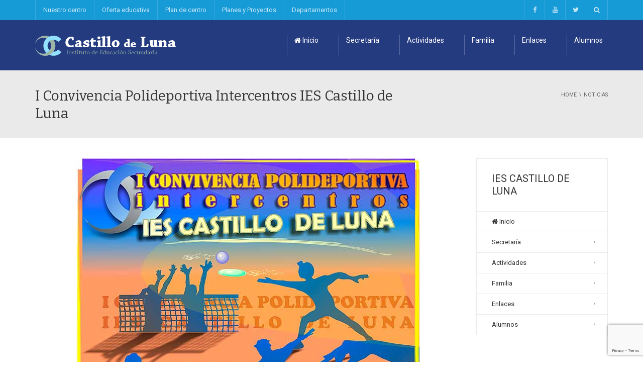

--- FILE ---
content_type: text/html; charset=UTF-8
request_url: https://www.iescastillodeluna.es/i-convivencia-polideportiva-intercentros-ies-castillo-de-luna/
body_size: 24109
content:
<!DOCTYPE html>
<!--[if IE 7]>
<html class="ie ie7" lang="es">
<![endif]-->
<!--[if IE 8]>
<html class="ie ie8" lang="es">
<![endif]-->
<!--[if !(IE 7) | !(IE 8)  ]><!-->
<html lang="es">
<!--<![endif]-->
<head>
<meta charset="UTF-8" />
<meta name="viewport" content="width=device-width, minimum-scale=1.0, initial-scale=1.0">
<title>I Convivencia Polideportiva Intercentros IES Castillo de Luna | IES Castillo de Luna</title>
<link rel="profile" href="http://gmpg.org/xfn/11" />
<link rel="pingback" href="https://www.iescastillodeluna.es/xmlrpc.php" />
<!--[if lt IE 9]>
<script src="https://www.iescastillodeluna.es/wp-content/themes/university/js/html5.js" type="text/javascript"></script>
<![endif]-->
<!--[if lte IE 9]>
<link rel="stylesheet" type="text/css" href="https://www.iescastillodeluna.es/wp-content/themes/university/css/ie.css" />
<![endif]-->
<style type="text/css" >
	@media only screen and (-webkit-min-device-pixel-ratio: 2),(min-resolution: 192dpi) {
		/* Retina Logo */
		.logo{background:url(https://www.iescastillodeluna.es/wp-content/uploads/2022/03/logo-retina.png) no-repeat center; display:inline-block !important; background-size:contain;}
		.logo img{ opacity:0; visibility:hidden}
		.logo *{display:inline-block}
	}
</style>
	<meta property="og:image" content="https://www.iescastillodeluna.es/wp-content/uploads/2013/05/cartel-okp.jpg"/>
	<meta property="og:title" content="I Convivencia Polideportiva Intercentros IES Castillo de Luna"/>
	<meta property="og:url" content="https://www.iescastillodeluna.es/i-convivencia-polideportiva-intercentros-ies-castillo-de-luna/"/>
	<meta property="og:site_name" content="IES Castillo de Luna"/>
	<meta property="og:type" content=""/>
	<meta property="og:description" content="&lt;img class=&quot; size-full wp-image-137797&quot; src=&quot;https://iescdl.inforota.net/wp-content/uploads/2013/05/cartel-okp.jpg&quot; alt=&quot;I Convivencia Polideportiva Intercentros IES Castillo de Luna&quot; title=&quot;I Convivencia Polideportiva Intercentros IES Castillo de Luna&quot; width=&quot;683&quot; height=&quot;900&quot; /&gt;
&lt;p&gt;Organizado por la AMPA Navalcán IES Castillo de Luna y con la participación de los centros: IES Astaroth, IES Arroyo Hondo, Nª Sª dek Rosario, Nª Sª D. Perpetuo Socorro y C.D.P. Pozo Nuevo. Colabora el Excmo. Ayuntamiento de Rota.&lt;/p&gt;
"/>
	<meta property="description" content="&lt;img class=&quot; size-full wp-image-137797&quot; src=&quot;https://iescdl.inforota.net/wp-content/uploads/2013/05/cartel-okp.jpg&quot; alt=&quot;I Convivencia Polideportiva Intercentros IES Castillo de Luna&quot; title=&quot;I Convivencia Polideportiva Intercentros IES Castillo de Luna&quot; width=&quot;683&quot; height=&quot;900&quot; /&gt;
&lt;p&gt;Organizado por la AMPA Navalcán IES Castillo de Luna y con la participación de los centros: IES Astaroth, IES Arroyo Hondo, Nª Sª dek Rosario, Nª Sª D. Perpetuo Socorro y C.D.P. Pozo Nuevo. Colabora el Excmo. Ayuntamiento de Rota.&lt;/p&gt;
"/>
	<meta name='robots' content='max-image-preview:large' />
<meta name="dlm-version" content="5.1.6"><link rel='dns-prefetch' href='//cdn.jsdelivr.net' />
<link rel='dns-prefetch' href='//fonts.googleapis.com' />
<link rel="alternate" type="application/rss+xml" title="IES Castillo de Luna &raquo; Feed" href="https://www.iescastillodeluna.es/feed/" />
<link rel="alternate" type="application/rss+xml" title="IES Castillo de Luna &raquo; Feed de los comentarios" href="https://www.iescastillodeluna.es/comments/feed/" />
<link rel="alternate" type="application/rss+xml" title="IES Castillo de Luna &raquo; Comentario I Convivencia Polideportiva Intercentros IES Castillo de Luna del feed" href="https://www.iescastillodeluna.es/i-convivencia-polideportiva-intercentros-ies-castillo-de-luna/feed/" />
<link rel="alternate" title="oEmbed (JSON)" type="application/json+oembed" href="https://www.iescastillodeluna.es/wp-json/oembed/1.0/embed?url=https%3A%2F%2Fwww.iescastillodeluna.es%2Fi-convivencia-polideportiva-intercentros-ies-castillo-de-luna%2F" />
<link rel="alternate" title="oEmbed (XML)" type="text/xml+oembed" href="https://www.iescastillodeluna.es/wp-json/oembed/1.0/embed?url=https%3A%2F%2Fwww.iescastillodeluna.es%2Fi-convivencia-polideportiva-intercentros-ies-castillo-de-luna%2F&#038;format=xml" />
<style id='wp-img-auto-sizes-contain-inline-css' type='text/css'>
img:is([sizes=auto i],[sizes^="auto," i]){contain-intrinsic-size:3000px 1500px}
/*# sourceURL=wp-img-auto-sizes-contain-inline-css */
</style>
<link rel='stylesheet' id='argpd-informbox-css' href='https://www.iescastillodeluna.es/wp-content/plugins/adapta-rgpd/assets/css/inform-box-simple.css?ver=1.3.9' type='text/css' media='all' />
<link rel='stylesheet' id='argpd-cookies-eu-banner-css' href='https://www.iescastillodeluna.es/wp-content/plugins/adapta-rgpd/assets/css/cookies-banner-classic.css?ver=1.3.9' type='text/css' media='all' />
<link rel='stylesheet' id='orgchart-style1-css' href='https://www.iescastillodeluna.es/wp-content/plugins/simple-org-chart/css/jquery.jOrgChart.css?ver=6.9' type='text/css' media='all' />
<link rel='stylesheet' id='orgchart-style2-css' href='https://www.iescastillodeluna.es/wp-content/plugins/simple-org-chart/css/custom.css?ver=6.9' type='text/css' media='all' />
<link rel='stylesheet' id='select2css-css' href='//cdn.jsdelivr.net/npm/select2@4.1.0-beta.1/dist/css/select2.min.css?ver=1.0' type='text/css' media='all' />
<style id='wp-emoji-styles-inline-css' type='text/css'>

	img.wp-smiley, img.emoji {
		display: inline !important;
		border: none !important;
		box-shadow: none !important;
		height: 1em !important;
		width: 1em !important;
		margin: 0 0.07em !important;
		vertical-align: -0.1em !important;
		background: none !important;
		padding: 0 !important;
	}
/*# sourceURL=wp-emoji-styles-inline-css */
</style>
<link rel='stylesheet' id='wp-block-library-css' href='https://www.iescastillodeluna.es/wp-includes/css/dist/block-library/style.min.css?ver=6.9' type='text/css' media='all' />
<style id='global-styles-inline-css' type='text/css'>
:root{--wp--preset--aspect-ratio--square: 1;--wp--preset--aspect-ratio--4-3: 4/3;--wp--preset--aspect-ratio--3-4: 3/4;--wp--preset--aspect-ratio--3-2: 3/2;--wp--preset--aspect-ratio--2-3: 2/3;--wp--preset--aspect-ratio--16-9: 16/9;--wp--preset--aspect-ratio--9-16: 9/16;--wp--preset--color--black: #000000;--wp--preset--color--cyan-bluish-gray: #abb8c3;--wp--preset--color--white: #ffffff;--wp--preset--color--pale-pink: #f78da7;--wp--preset--color--vivid-red: #cf2e2e;--wp--preset--color--luminous-vivid-orange: #ff6900;--wp--preset--color--luminous-vivid-amber: #fcb900;--wp--preset--color--light-green-cyan: #7bdcb5;--wp--preset--color--vivid-green-cyan: #00d084;--wp--preset--color--pale-cyan-blue: #8ed1fc;--wp--preset--color--vivid-cyan-blue: #0693e3;--wp--preset--color--vivid-purple: #9b51e0;--wp--preset--gradient--vivid-cyan-blue-to-vivid-purple: linear-gradient(135deg,rgb(6,147,227) 0%,rgb(155,81,224) 100%);--wp--preset--gradient--light-green-cyan-to-vivid-green-cyan: linear-gradient(135deg,rgb(122,220,180) 0%,rgb(0,208,130) 100%);--wp--preset--gradient--luminous-vivid-amber-to-luminous-vivid-orange: linear-gradient(135deg,rgb(252,185,0) 0%,rgb(255,105,0) 100%);--wp--preset--gradient--luminous-vivid-orange-to-vivid-red: linear-gradient(135deg,rgb(255,105,0) 0%,rgb(207,46,46) 100%);--wp--preset--gradient--very-light-gray-to-cyan-bluish-gray: linear-gradient(135deg,rgb(238,238,238) 0%,rgb(169,184,195) 100%);--wp--preset--gradient--cool-to-warm-spectrum: linear-gradient(135deg,rgb(74,234,220) 0%,rgb(151,120,209) 20%,rgb(207,42,186) 40%,rgb(238,44,130) 60%,rgb(251,105,98) 80%,rgb(254,248,76) 100%);--wp--preset--gradient--blush-light-purple: linear-gradient(135deg,rgb(255,206,236) 0%,rgb(152,150,240) 100%);--wp--preset--gradient--blush-bordeaux: linear-gradient(135deg,rgb(254,205,165) 0%,rgb(254,45,45) 50%,rgb(107,0,62) 100%);--wp--preset--gradient--luminous-dusk: linear-gradient(135deg,rgb(255,203,112) 0%,rgb(199,81,192) 50%,rgb(65,88,208) 100%);--wp--preset--gradient--pale-ocean: linear-gradient(135deg,rgb(255,245,203) 0%,rgb(182,227,212) 50%,rgb(51,167,181) 100%);--wp--preset--gradient--electric-grass: linear-gradient(135deg,rgb(202,248,128) 0%,rgb(113,206,126) 100%);--wp--preset--gradient--midnight: linear-gradient(135deg,rgb(2,3,129) 0%,rgb(40,116,252) 100%);--wp--preset--font-size--small: 13px;--wp--preset--font-size--medium: 20px;--wp--preset--font-size--large: 36px;--wp--preset--font-size--x-large: 42px;--wp--preset--spacing--20: 0.44rem;--wp--preset--spacing--30: 0.67rem;--wp--preset--spacing--40: 1rem;--wp--preset--spacing--50: 1.5rem;--wp--preset--spacing--60: 2.25rem;--wp--preset--spacing--70: 3.38rem;--wp--preset--spacing--80: 5.06rem;--wp--preset--shadow--natural: 6px 6px 9px rgba(0, 0, 0, 0.2);--wp--preset--shadow--deep: 12px 12px 50px rgba(0, 0, 0, 0.4);--wp--preset--shadow--sharp: 6px 6px 0px rgba(0, 0, 0, 0.2);--wp--preset--shadow--outlined: 6px 6px 0px -3px rgb(255, 255, 255), 6px 6px rgb(0, 0, 0);--wp--preset--shadow--crisp: 6px 6px 0px rgb(0, 0, 0);}:where(.is-layout-flex){gap: 0.5em;}:where(.is-layout-grid){gap: 0.5em;}body .is-layout-flex{display: flex;}.is-layout-flex{flex-wrap: wrap;align-items: center;}.is-layout-flex > :is(*, div){margin: 0;}body .is-layout-grid{display: grid;}.is-layout-grid > :is(*, div){margin: 0;}:where(.wp-block-columns.is-layout-flex){gap: 2em;}:where(.wp-block-columns.is-layout-grid){gap: 2em;}:where(.wp-block-post-template.is-layout-flex){gap: 1.25em;}:where(.wp-block-post-template.is-layout-grid){gap: 1.25em;}.has-black-color{color: var(--wp--preset--color--black) !important;}.has-cyan-bluish-gray-color{color: var(--wp--preset--color--cyan-bluish-gray) !important;}.has-white-color{color: var(--wp--preset--color--white) !important;}.has-pale-pink-color{color: var(--wp--preset--color--pale-pink) !important;}.has-vivid-red-color{color: var(--wp--preset--color--vivid-red) !important;}.has-luminous-vivid-orange-color{color: var(--wp--preset--color--luminous-vivid-orange) !important;}.has-luminous-vivid-amber-color{color: var(--wp--preset--color--luminous-vivid-amber) !important;}.has-light-green-cyan-color{color: var(--wp--preset--color--light-green-cyan) !important;}.has-vivid-green-cyan-color{color: var(--wp--preset--color--vivid-green-cyan) !important;}.has-pale-cyan-blue-color{color: var(--wp--preset--color--pale-cyan-blue) !important;}.has-vivid-cyan-blue-color{color: var(--wp--preset--color--vivid-cyan-blue) !important;}.has-vivid-purple-color{color: var(--wp--preset--color--vivid-purple) !important;}.has-black-background-color{background-color: var(--wp--preset--color--black) !important;}.has-cyan-bluish-gray-background-color{background-color: var(--wp--preset--color--cyan-bluish-gray) !important;}.has-white-background-color{background-color: var(--wp--preset--color--white) !important;}.has-pale-pink-background-color{background-color: var(--wp--preset--color--pale-pink) !important;}.has-vivid-red-background-color{background-color: var(--wp--preset--color--vivid-red) !important;}.has-luminous-vivid-orange-background-color{background-color: var(--wp--preset--color--luminous-vivid-orange) !important;}.has-luminous-vivid-amber-background-color{background-color: var(--wp--preset--color--luminous-vivid-amber) !important;}.has-light-green-cyan-background-color{background-color: var(--wp--preset--color--light-green-cyan) !important;}.has-vivid-green-cyan-background-color{background-color: var(--wp--preset--color--vivid-green-cyan) !important;}.has-pale-cyan-blue-background-color{background-color: var(--wp--preset--color--pale-cyan-blue) !important;}.has-vivid-cyan-blue-background-color{background-color: var(--wp--preset--color--vivid-cyan-blue) !important;}.has-vivid-purple-background-color{background-color: var(--wp--preset--color--vivid-purple) !important;}.has-black-border-color{border-color: var(--wp--preset--color--black) !important;}.has-cyan-bluish-gray-border-color{border-color: var(--wp--preset--color--cyan-bluish-gray) !important;}.has-white-border-color{border-color: var(--wp--preset--color--white) !important;}.has-pale-pink-border-color{border-color: var(--wp--preset--color--pale-pink) !important;}.has-vivid-red-border-color{border-color: var(--wp--preset--color--vivid-red) !important;}.has-luminous-vivid-orange-border-color{border-color: var(--wp--preset--color--luminous-vivid-orange) !important;}.has-luminous-vivid-amber-border-color{border-color: var(--wp--preset--color--luminous-vivid-amber) !important;}.has-light-green-cyan-border-color{border-color: var(--wp--preset--color--light-green-cyan) !important;}.has-vivid-green-cyan-border-color{border-color: var(--wp--preset--color--vivid-green-cyan) !important;}.has-pale-cyan-blue-border-color{border-color: var(--wp--preset--color--pale-cyan-blue) !important;}.has-vivid-cyan-blue-border-color{border-color: var(--wp--preset--color--vivid-cyan-blue) !important;}.has-vivid-purple-border-color{border-color: var(--wp--preset--color--vivid-purple) !important;}.has-vivid-cyan-blue-to-vivid-purple-gradient-background{background: var(--wp--preset--gradient--vivid-cyan-blue-to-vivid-purple) !important;}.has-light-green-cyan-to-vivid-green-cyan-gradient-background{background: var(--wp--preset--gradient--light-green-cyan-to-vivid-green-cyan) !important;}.has-luminous-vivid-amber-to-luminous-vivid-orange-gradient-background{background: var(--wp--preset--gradient--luminous-vivid-amber-to-luminous-vivid-orange) !important;}.has-luminous-vivid-orange-to-vivid-red-gradient-background{background: var(--wp--preset--gradient--luminous-vivid-orange-to-vivid-red) !important;}.has-very-light-gray-to-cyan-bluish-gray-gradient-background{background: var(--wp--preset--gradient--very-light-gray-to-cyan-bluish-gray) !important;}.has-cool-to-warm-spectrum-gradient-background{background: var(--wp--preset--gradient--cool-to-warm-spectrum) !important;}.has-blush-light-purple-gradient-background{background: var(--wp--preset--gradient--blush-light-purple) !important;}.has-blush-bordeaux-gradient-background{background: var(--wp--preset--gradient--blush-bordeaux) !important;}.has-luminous-dusk-gradient-background{background: var(--wp--preset--gradient--luminous-dusk) !important;}.has-pale-ocean-gradient-background{background: var(--wp--preset--gradient--pale-ocean) !important;}.has-electric-grass-gradient-background{background: var(--wp--preset--gradient--electric-grass) !important;}.has-midnight-gradient-background{background: var(--wp--preset--gradient--midnight) !important;}.has-small-font-size{font-size: var(--wp--preset--font-size--small) !important;}.has-medium-font-size{font-size: var(--wp--preset--font-size--medium) !important;}.has-large-font-size{font-size: var(--wp--preset--font-size--large) !important;}.has-x-large-font-size{font-size: var(--wp--preset--font-size--x-large) !important;}
/*# sourceURL=global-styles-inline-css */
</style>

<style id='classic-theme-styles-inline-css' type='text/css'>
/*! This file is auto-generated */
.wp-block-button__link{color:#fff;background-color:#32373c;border-radius:9999px;box-shadow:none;text-decoration:none;padding:calc(.667em + 2px) calc(1.333em + 2px);font-size:1.125em}.wp-block-file__button{background:#32373c;color:#fff;text-decoration:none}
/*# sourceURL=/wp-includes/css/classic-themes.min.css */
</style>
<link rel='stylesheet' id='categories-images-styles-css' href='https://www.iescastillodeluna.es/wp-content/plugins/categories-images/assets/css/zci-styles.css?ver=3.3.1' type='text/css' media='all' />
<link rel='stylesheet' id='contact-form-7-css' href='https://www.iescastillodeluna.es/wp-content/plugins/contact-form-7/includes/css/styles.css?ver=6.1.4' type='text/css' media='all' />
<link rel='stylesheet' id='google-font-css' href='//fonts.googleapis.com/css?family=Roboto%3A400%2C300%2C500%2C400italic%2C700%2C500italic%2FScript%3Alatin-ext%7CBitter&#038;ver=6.9' type='text/css' media='all' />
<link rel='stylesheet' id='bootstrap-css' href='https://www.iescastillodeluna.es/wp-content/themes/university/css/bootstrap.min.css?ver=6.9' type='text/css' media='all' />
<link rel='stylesheet' id='font-awesome-css' href='https://www.iescastillodeluna.es/wp-content/themes/university/fonts/css/font-awesome.min.css?ver=6.9' type='text/css' media='all' />
<link rel='stylesheet' id='owl-carousel-css' href='https://www.iescastillodeluna.es/wp-content/themes/university/js/owl-carousel/owl.carousel.min.css?ver=6.9' type='text/css' media='all' />
<link rel='stylesheet' id='owl-carousel-theme-css' href='https://www.iescastillodeluna.es/wp-content/themes/university/js/owl-carousel/owl.theme.default.min.css?ver=6.9' type='text/css' media='all' />
<link rel='stylesheet' id='style-css' href='https://www.iescastillodeluna.es/wp-content/themes/university/style.css?ver=6.9' type='text/css' media='all' />
<link rel='stylesheet' id='wp-pagenavi-css' href='https://www.iescastillodeluna.es/wp-content/plugins/wp-pagenavi/pagenavi-css.css?ver=2.70' type='text/css' media='all' />
<script type="text/javascript" src="https://www.iescastillodeluna.es/wp-includes/js/jquery/jquery.min.js?ver=3.7.1" id="jquery-core-js"></script>
<script type="text/javascript" src="https://www.iescastillodeluna.es/wp-includes/js/jquery/jquery-migrate.min.js?ver=3.4.1" id="jquery-migrate-js"></script>
<script type="text/javascript" src="https://www.iescastillodeluna.es/wp-content/plugins/adapta-rgpd/assets/js/cookies-eu-banner.js?ver=1.3.9" id="argpd-cookies-eu-banner-js"></script>
<script type="text/javascript" src="//www.iescastillodeluna.es/wp-content/plugins/revslider/sr6/assets/js/rbtools.min.js?ver=6.7.40" async id="tp-tools-js"></script>
<script type="text/javascript" src="//www.iescastillodeluna.es/wp-content/plugins/revslider/sr6/assets/js/rs6.min.js?ver=6.7.40" async id="revmin-js"></script>
<script type="text/javascript" src="https://www.iescastillodeluna.es/wp-content/themes/university/js/bootstrap.min.js?ver=6.9" id="bootstrap-js"></script>
<script type="text/javascript" src="https://www.iescastillodeluna.es/wp-content/themes/university/js/cactus-themes.js?ver=2.1" id="cactus-themes-js"></script>
<script></script><link rel="https://api.w.org/" href="https://www.iescastillodeluna.es/wp-json/" /><link rel="alternate" title="JSON" type="application/json" href="https://www.iescastillodeluna.es/wp-json/wp/v2/posts/137802" /><link rel="EditURI" type="application/rsd+xml" title="RSD" href="https://www.iescastillodeluna.es/xmlrpc.php?rsd" />
<meta name="generator" content="WordPress 6.9" />
<link rel="canonical" href="https://www.iescastillodeluna.es/i-convivencia-polideportiva-intercentros-ies-castillo-de-luna/" />
<link rel='shortlink' href='https://www.iescastillodeluna.es/?p=137802' />
<link rel='prev' title='Alumnos del PCPI del IES Castillo de Luna inician sus prácticas en el Consistorio' href='https://www.iescastillodeluna.es/alumnos-del-pcpi-del-ies-castillo-de-luna-inician-sus-practicas-en-el-consistorio/' />
<link rel='next' title='CONFERENCIA DE JOAN MANUEL GISBERT' href='https://www.iescastillodeluna.es/sdfgdfsgdfsg/' />
<meta name="generator" content="Powered by WPBakery Page Builder - drag and drop page builder for WordPress."/>
<meta name="generator" content="Powered by Slider Revolution 6.7.40 - responsive, Mobile-Friendly Slider Plugin for WordPress with comfortable drag and drop interface." />
<link rel="icon" href="https://www.iescastillodeluna.es/wp-content/uploads/2022/03/minilogo-50x50.png" sizes="32x32" />
<link rel="icon" href="https://www.iescastillodeluna.es/wp-content/uploads/2022/03/minilogo.png" sizes="192x192" />
<link rel="apple-touch-icon" href="https://www.iescastillodeluna.es/wp-content/uploads/2022/03/minilogo.png" />
<meta name="msapplication-TileImage" content="https://www.iescastillodeluna.es/wp-content/uploads/2022/03/minilogo.png" />
<script>function setREVStartSize(e){
			//window.requestAnimationFrame(function() {
				window.RSIW = window.RSIW===undefined ? window.innerWidth : window.RSIW;
				window.RSIH = window.RSIH===undefined ? window.innerHeight : window.RSIH;
				try {
					var pw = document.getElementById(e.c).parentNode.offsetWidth,
						newh;
					pw = pw===0 || isNaN(pw) || (e.l=="fullwidth" || e.layout=="fullwidth") ? window.RSIW : pw;
					e.tabw = e.tabw===undefined ? 0 : parseInt(e.tabw);
					e.thumbw = e.thumbw===undefined ? 0 : parseInt(e.thumbw);
					e.tabh = e.tabh===undefined ? 0 : parseInt(e.tabh);
					e.thumbh = e.thumbh===undefined ? 0 : parseInt(e.thumbh);
					e.tabhide = e.tabhide===undefined ? 0 : parseInt(e.tabhide);
					e.thumbhide = e.thumbhide===undefined ? 0 : parseInt(e.thumbhide);
					e.mh = e.mh===undefined || e.mh=="" || e.mh==="auto" ? 0 : parseInt(e.mh,0);
					if(e.layout==="fullscreen" || e.l==="fullscreen")
						newh = Math.max(e.mh,window.RSIH);
					else{
						e.gw = Array.isArray(e.gw) ? e.gw : [e.gw];
						for (var i in e.rl) if (e.gw[i]===undefined || e.gw[i]===0) e.gw[i] = e.gw[i-1];
						e.gh = e.el===undefined || e.el==="" || (Array.isArray(e.el) && e.el.length==0)? e.gh : e.el;
						e.gh = Array.isArray(e.gh) ? e.gh : [e.gh];
						for (var i in e.rl) if (e.gh[i]===undefined || e.gh[i]===0) e.gh[i] = e.gh[i-1];
											
						var nl = new Array(e.rl.length),
							ix = 0,
							sl;
						e.tabw = e.tabhide>=pw ? 0 : e.tabw;
						e.thumbw = e.thumbhide>=pw ? 0 : e.thumbw;
						e.tabh = e.tabhide>=pw ? 0 : e.tabh;
						e.thumbh = e.thumbhide>=pw ? 0 : e.thumbh;
						for (var i in e.rl) nl[i] = e.rl[i]<window.RSIW ? 0 : e.rl[i];
						sl = nl[0];
						for (var i in nl) if (sl>nl[i] && nl[i]>0) { sl = nl[i]; ix=i;}
						var m = pw>(e.gw[ix]+e.tabw+e.thumbw) ? 1 : (pw-(e.tabw+e.thumbw)) / (e.gw[ix]);
						newh =  (e.gh[ix] * m) + (e.tabh + e.thumbh);
					}
					var el = document.getElementById(e.c);
					if (el!==null && el) el.style.height = newh+"px";
					el = document.getElementById(e.c+"_wrapper");
					if (el!==null && el) {
						el.style.height = newh+"px";
						el.style.display = "block";
					}
				} catch(e){
					console.log("Failure at Presize of Slider:" + e)
				}
			//});
		  };</script>
<!-- custom css -->
				<style type="text/css">    .main-color-1, .main-color-1-hover:hover, a:hover, a:focus,
    header .multi-column > .dropdown-menu>li>a:hover,
    header .multi-column > .dropdown-menu .menu-column>li>a:hover,
    #main-nav.nav-style-2 .navbar-nav>li:hover>a,
    #main-nav.nav-style-2 .navbar-nav>.current-menu-item>a,
    #main-nav.nav-style-3 .navbar-nav>li:hover>a,
    #main-nav.nav-style-3 .navbar-nav>.current-menu-item>a,
    .item-meta a:not(.btn):hover,
    .map-link.small-text,
    .single-u_event .event-info .cat-link:hover,
    .single-course-detail .cat-link:hover,
    .related-event .ev-title a:hover,
    #checkout-uni li.active a,
    .woocommerce-review-link,
    .woocommerce #content div.product p.price,
    .woocommerce-tabs .active,
    .woocommerce p.stars a, .woocommerce-page p.stars a,
    .woocommerce .star-rating:before, .woocommerce-page .star-rating:before, .woocommerce .star-rating span:before, .woocommerce-page .star-rating span:before, .woocommerce ul.products li.product .price, .woocommerce-page ul.products li.product .price,
    .woocommerce .uni-thankyou-page .order_item .product-name,
    .woocommerce .uni-thankyou-page .addresses h3,
    .wpb_wrapper .wpb_content_element .wpb_tabs_nav li.ui-tabs-active, .wpb_wrapper .wpb_content_element .wpb_tabs_nav li:hover,
    .wpb_wrapper .wpb_content_element .wpb_tabs_nav li.ui-tabs-active a, .wpb_wrapper .wpb_content_element .wpb_tabs_nav li:hover a,
    li.bbp-topic-title .bbp-topic-permalink:hover, #bbpress-forums li.bbp-body ul.topic .bbp-topic-title:hover a, #bbpress-forums li.bbp-body ul.forum .bbp-forum-info:hover .bbp-forum-title,
    #bbpress-forums li.bbp-body ul.topic .bbp-topic-title:hover:before, #bbpress-forums li.bbp-body ul.forum .bbp-forum-info:hover:before,
    #bbpress-forums .bbp-body li.bbp-forum-freshness .bbp-author-name,
    .bbp-topic-meta .bbp-topic-started-by a,
    div.bbp-template-notice a.bbp-author-name,
    #bbpress-forums .bbp-body li.bbp-topic-freshness .bbp-author-name,
    #bbpress-forums #bbp-user-wrapper h2.entry-title,
    .bbp-reply-header .bbp-meta a:hover,
    .member-tax a:hover,
    #bbpress-forums #subscription-toggle a,
    .uni-orderbar .dropdown-menu li a:hover,
    .main-menu.affix .sticky-gototop:hover{
        color:#179bd7;
    }
    .related-item .price{color:#179bd7 !important;}
    .main-color-1-bg, .main-color-1-bg-hover:hover,
    input[type=submit],
    table:not(.shop_table)>thead, table:not(.shop_table)>tbody>tr:hover>td, table:not(.shop_table)>tbody>tr:hover>th,
    header .dropdown-menu>li>a:hover, header .dropdown-menu>li>a:focus,
    header .multi-column > .dropdown-menu li.menu-item:hover,
	header .multi-column > .dropdown-menu .menu-column li.menu-item:hover,
    .un-icon:hover, .dark-div .un-icon:hover,
    .woocommerce-cart .shop_table.cart thead tr,
    .uni-addtocart .add-text,
    .event-classic-item .item-thumbnail:hover a:before,
    .owl-carousel .owl-dots .owl-dot.active span, .owl-carousel .owl-dots .owl-dot:hover span,
    .course-list-table>tbody>tr:hover>td, .course-list-table>tbody>tr:hover>th,
    .project-item:hover .project-item-excerpt,
    .navbar-inverse .navbar-nav>li>a:after, .navbar-inverse .navbar-nav>li>a:focus:after,
    .topnav-sidebar #lang_sel_click ul ul a:hover,
    div.bbp-submit-wrapper .button,
	.topnav-sidebar #lang_sel ul ul a:hover{
        background-color:#179bd7;
    }
    #sidebar .widget_nav_menu  #widget-inner ul li a:hover,
    .main-color-1-border{
        border-color:#179bd7;
    }
    .btn-primary, .un-button-2, .un-button-2-lg,
    .woocommerce a.button, .woocommerce button.button, .woocommerce input.button, .woocommerce #respond input#submit, .woocommerce #content input.button, .woocommerce-page a.button, 				    .woocommerce-page button.button, .woocommerce-page input.button, .woocommerce-page #respond input#submit, .woocommerce-page #content input.button,
    .woocommerce #review_form #respond .form-submit input, .woocommerce-page #review_form #respond .form-submit input,
    .wpb_wrapper .wpb_accordion .wpb_accordion_wrapper .ui-accordion-header-active, .wpb_wrapper .wpb_accordion .wpb_accordion_wrapper .wpb_accordion_header:hover,
    .wpb_wrapper .wpb_toggle:hover, #content .wpb_wrapper h4.wpb_toggle:hover, .wpb_wrapper #content h4.wpb_toggle:hover,
	.wpb_wrapper .wpb_toggle_title_active, #content .wpb_wrapper h4.wpb_toggle_title_active, .wpb_wrapper #content h4.wpb_toggle_title_active{
    	background-color: #179bd7;
    	border-color: #179bd7;
    }
    .woocommerce ul.products li.product .onsale, .woocommerce-page ul.products li.product .onsale,
    .single-product.woocommerce .images span.onsale, .single-product.woocommerce-page .images span.onsale,
    #sidebar .widget_nav_menu  #widget-inner ul li a:hover,
    .woocommerce a.button, .woocommerce button.button, .woocommerce input.button, .woocommerce #respond input#submit, .woocommerce #content input.button, .woocommerce-page a.button, 				    .woocommerce-page button.button, .woocommerce-page input.button, .woocommerce-page #respond input#submit, .woocommerce-page #content input.button,
    .woocommerce #review_form #respond .form-submit input, .woocommerce-page #review_form #respond .form-submit input,
    .main-menu.affix .navbar-nav>.current-menu-item>a,
    .main-menu.affix .navbar-nav>.current-menu-item>a:focus,
    #bbpress-forums li.bbp-header,
    #bbpress-forums div.bbp-reply-author .bbp-author-role,
    #bbp-search-form #bbp_search_submit,
    #bbpress-forums #bbp-single-user-details #bbp-user-navigation li:hover,
    #main-nav .main-menu.affix .navbar-nav>li:hover>a{
        background:#179bd7;
    }
    .woocommerce a.button, .woocommerce button.button, .woocommerce input.button, .woocommerce #respond input#submit, .woocommerce #content input.button, .woocommerce-page a.button, 	    
    .woocommerce-page button.button, .woocommerce-page input.button, .woocommerce-page #respond input#submit, .woocommerce-page #content input.button, .woocommerce a.button.alt, 
    .woocommerce button.button.alt, .woocommerce input.button.alt, .woocommerce #respond input#submit.alt, .woocommerce #content input.button.alt, .woocommerce-page a.button.alt,
    .woocommerce-page button.button.alt, .woocommerce-page input.button.alt, .woocommerce-page #respond input#submit.alt, .woocommerce-page #content input.button.alt, 
    .woocommerce #review_form #respond .form-submit input, .woocommerce-page #review_form #respond .form-submit input{background:#179bd7;}
    .thumbnail-overlay {
    	background: rgba(23,155,215,0.8);
    }
    
    .event-default-red ,
    .container.cal-event-list .event-btt:hover,
    #calendar-options .right-options ul li ul li:hover, #calendar-options .right-options ul li ul li:hover a,
    #stm-list-calendar .panel-group .panel .panel-heading .panel-title a.collapsed:hover { background:#179bd7 !important;}
    
    .cal-day-weekend span[data-cal-date],
    #cal-slide-content a.event-item:hover, .cal-slide-content a.event-item:hover,
    .container.cal-event-list .owl-controls .owl-prev:hover i:before, 
    .container.cal-event-list .close-button:hover i:before,
    #calendar-options a:hover,
    .container.cal-event-list .owl-controls .owl-next:hover i:before,
    #calendar-options a.active {color:#179bd7 !important;}
    .container.cal-event-list .owl-controls .owl-prev:hover,
    .container.cal-event-list .owl-controls .owl-next:hover,
    .container.cal-event-list .close-button:hover{border-color: #179bd7 !important;}
    #stm-list-calendar .panel-group .panel .panel-heading .panel-title a.collapsed > .arrow-down{border-top: 0px !important; border-left: 10px solid transparent !important;
border-right: 10px solid transparent !important ;}
#stm-list-calendar .panel-group .panel .panel-heading .panel-title a > .arrow-down{border-top: 10px solid #179bd7 !important;}
	#stm-list-calendar .panel-group .panel .panel-heading .panel-title a{
        background-color:#179bd7 !important;
    }
	.main-color-2, .main-color-2-hover:hover{
        color:#253b80;
    }
    .main-color-2-bg{
        background-color:#253b80;
    }
    footer.main-color-2-bg, .un-separator .main-color-2-bg, .main-color-2-bg.back-to-top{
        background-color:#212327;
    }
    body {
        font-family: "Roboto",sans-serif;
    }
	body {
        font-size: 13px;
    }
    h1, .h1, .minion, .content-dropcap p:first-child:first-letter, .dropcap, #your-profile h3, #learndash_delete_user_data h2{
        font-family: "Bitter", Times, serif;
    }
h1,h2,h3,h4,h5,h6,.h1,.h2,.h3,.h4,.h5,.h6{
	letter-spacing:0}
iframe[name='google_conversion_frame']{display:none}
#main-nav.nav-style-1 .navbar-nav&gt;li&gt;a&gt;.fa {
    display: none;
}
.item-thumbnail-video-inner iframe{ height:100%}

.cactus-rev-slider-default .tparrows:hover {
 background: none !important;
}
.page-id-989 #slider{display:none;}

header .multi-column &gt; .dropdown-menu li {
    backface-visibility: visible;
    -webkit-backface-visibility: visible;
}

.download-link {
    display:inline-block;
    padding:5px 15px;
    border:1px solid #ccc;
    background-color:#cdfdc6;
    border-radius:8px;
}

.download-link::before {
    font-family: "FontAwesome"; font-weight: 400; content: "\f019";
  }
  
div#content article.single-page-content  p, div#content article.single-page-content  ul li {
     text-align: justify;
  text-justify: inter-word;
}

ul#menu-plan-de-centro.menu {
    padding-left:20px;
}

div.vc_toggle div.vc_toggle_content p {
    padding-right:15px;
}

.vc_tta-panel-heading h4.vc_tta-panel-title a span.vc_tta-title-text {
    line-height:1.5;
}

.alignright {
margin: 0px 0px 10px 15px;
}

.alignleft {
 margin: 0px 15px 10px 0px;   
}

.quickicons img:hover {
filter: brightness(50%);
}

#text-15 &gt; div:nth-child(1) &gt; h2:nth-child(1) {
text-align:center;
}

@media only screen and (min-width:1023px) {

div#body-wrap div#wrap div#body div.container div.row div#content.col-md-12 article.single-page-content div.u_row div.vc_row.wpb_row.vc_row-fluid div.wpb_column.vc_column_container.vc_col-sm-12 div.vc_column-inner div.wpb_wrapper div.wpb_text_column.wpb_content_element div.wpb_wrapper div.wpdevart_org_chart div#wpdevart_org_chart_container_parent_1.wpdevart_org_chart_container_parent div#wpdevart_org_chart_container_1.wpdevart_org_chart_container ul li.has_children.next_no_children div#wpda_item_container_1.wpda_tree_item_container {
    display: flex;
    justify-content: center;
    text-align:center;
}

div#body-wrap div#wrap div#body div.container div.row div#content.col-md-12 article.single-page-content div.u_row div.vc_row.wpb_row.vc_row-fluid div.wpb_column.vc_column_container.vc_col-sm-12 div.vc_column-inner div.wpb_wrapper div.wpb_text_column.wpb_content_element div.wpb_wrapper div.wpdevart_org_chart div#wpdevart_org_chart_container_parent_1.wpdevart_org_chart_container_parent div#wpdevart_org_chart_container_1.wpdevart_org_chart_container ul li.has_children.next_no_children ul li.has_children.next_no_children div#wpda_item_container_3.wpda_tree_item_container  {
    display: flex;
    justify-content: center;
        text-align:center;
}
.wpda_tree_item_container { text-align:center;}

div.wpda_tree_item_container div {
    padding:5px;
}
}</style>
			<!-- end custom css -->		<style type="text/css" id="wp-custom-css">
			#text-15 > div:nth-child(1) > h2:nth-child(1) {
text-align:center;
}		</style>
		<noscript><style> .wpb_animate_when_almost_visible { opacity: 1; }</style></noscript><link rel='stylesheet' id='wpda_org_chart_front_css-css' href='https://www.iescastillodeluna.es/wp-content/plugins/organization-chart/front/css/front_css.css?ver=2.0' type='text/css' media='all' />
<link rel='stylesheet' id='wpda_org_chart_front_popup_effects-css' href='https://www.iescastillodeluna.es/wp-content/plugins/organization-chart/front/css/popup_effects.css?ver=2.0' type='text/css' media='all' />
<link rel='stylesheet' id='js_composer_front-css' href='https://www.iescastillodeluna.es/wp-content/plugins/js_composer/assets/css/js_composer.min.css?ver=8.7.2' type='text/css' media='all' />
<link rel='stylesheet' id='rs-plugin-settings-css' href='//www.iescastillodeluna.es/wp-content/plugins/revslider/sr6/assets/css/rs6.css?ver=6.7.40' type='text/css' media='all' />
<style id='rs-plugin-settings-inline-css' type='text/css'>
@import url(http://fonts.googleapis.com/css?family=Open+Sans:400,800,300,700,600);.tp-caption.medium_bg_red a{color:#253b80;  text-decoration:none}.tp-caption.medium_bg_red a:hover{color:#555555;  text-decoration:underline}.tp-caption.roundedimage img{-webkit-border-radius:300px;  -moz-border-radius:300px;  border-radius:300px}.tp-bullets.simplebullets.navbar{height:35px;  padding:0px 0px}.tp-bullets.simplebullets .bullet{cursor:pointer;  position:relative !important;  background:rgba(0,0,0,0.5) !important;  -webkit-border-radius:10px;  border-radius:10px;  -webkit-box-shadow:none;  -moz-box-shadow:none;  box-shadow:none;  width:6px !important;  height:6px !important;  border:5px solid rgba(0,0,0,0) !important;  display:inline-block;  margin-right:2px !important;  margin-bottom:14px !important;  -webkit-transition:background-color 0.2s,border-color 0.2s;  -moz-transition:background-color 0.2s,border-color 0.2s;  -o-transition:background-color 0.2s,border-color 0.2s;  -ms-transition:background-color 0.2s,border-color 0.2s;  transition:background-color 0.2s,border-color 0.2s;  float:none !important}.tp-bullets.simplebullets .bullet.last{margin-right:0px}.tp-bullets.simplebullets .bullet:hover,.tp-bullets.simplebullets .bullet.selected{-webkit-box-shadow:none;  -moz-box-shadow:none;  box-shadow:none;background:rgba(255,255,255,1) !important;width:6px !important;  height:6px !important;  border:5px solid rgba(0,0,0,1) !important}.tparrows:before{font-family:'revicons';color:#fff;  font-style:normal;  font-weight:normal;  speak:none;  display:inline-block;  text-decoration:inherit;  margin-right:0;  margin-top:0px; margin-left:-2px;  text-align:center;  width:40px;  font-size:20px}.tparrows{cursor:pointer;  background:rgba(0,0,0,0.5) !important;  -webkit-border-radius:5px;  border-radius:5px;  width:40px !important;  height:40px !important}.tparrows:hover{color:#fff}.tp-leftarrow:before{content:'\e824'}.tp-rightarrow:before{content:'\e825'}.tparrows.tp-rightarrow:before{margin-left:1px}.tparrows:hover{background:rgba(0,0,0,1) !important}
/*# sourceURL=rs-plugin-settings-inline-css */
</style>
</head>

<body class="wp-singular post-template-default single single-post postid-137802 single-format-standard wp-theme-university full-width custom-background-empty wpb-js-composer js-comp-ver-8.7.2 vc_responsive">
<a name="top" style="height:0; position:absolute; top:0;" id="top-anchor"></a>
<div id="body-wrap">
    <div id="wrap">
        <header>
            			<div id="top-nav" class="dark-div nav-style-1">
                <nav class="navbar navbar-inverse main-color-1-bg" role="navigation">
                    <div class="container">
                        <!-- Collect the nav links, forms, and other content for toggling -->
                        <div class="top-menu">
                            <ul class="nav navbar-nav hidden-xs">
                              <li id="nav-menu-item-139848" class="main-menu-item menu-item-depth-0 menu-item menu-item-type-custom menu-item-object-custom menu-item-has-children parent dropdown"><a href="#" class="menu-link dropdown-toggle disabled main-menu-link" data-toggle="dropdown">Nuestro centro </a>
<ul class="dropdown-menu menu-depth-1">
	<li id="nav-menu-item-139849" class="sub-menu-item menu-item-depth-1 menu-item menu-item-type-post_type menu-item-object-page"><a href="https://www.iescastillodeluna.es/mensaje-de-bienvenida/" class="menu-link  sub-menu-link">Mensaje de Bienvenida </a></li>
	<li id="nav-menu-item-139850" class="sub-menu-item menu-item-depth-1 menu-item menu-item-type-post_type menu-item-object-page"><a href="https://www.iescastillodeluna.es/historia/" class="menu-link  sub-menu-link">Historia </a></li>
	<li id="nav-menu-item-139851" class="sub-menu-item menu-item-depth-1 menu-item menu-item-type-post_type menu-item-object-page"><a href="https://www.iescastillodeluna.es/organigrama/" class="menu-link  sub-menu-link">Equipo Directivo </a></li>
	<li id="nav-menu-item-139852" class="sub-menu-item menu-item-depth-1 menu-item menu-item-type-post_type menu-item-object-page"><a href="https://www.iescastillodeluna.es/conocenos/" class="menu-link  sub-menu-link">Conócenos </a></li>
	<li id="nav-menu-item-139853" class="sub-menu-item menu-item-depth-1 menu-item menu-item-type-post_type menu-item-object-page"><a href="https://www.iescastillodeluna.es/ampa/" class="menu-link  sub-menu-link">AMPA </a></li>

</ul>
</li>
<li id="nav-menu-item-139854" class="main-menu-item menu-item-depth-0 menu-item menu-item-type-custom menu-item-object-custom menu-item-has-children parent dropdown"><a href="#" class="menu-link dropdown-toggle disabled main-menu-link" data-toggle="dropdown">Oferta educativa </a>
<ul class="dropdown-menu menu-depth-1">
	<li id="nav-menu-item-139855" class="sub-menu-item menu-item-depth-1 menu-item menu-item-type-post_type menu-item-object-page"><a href="https://www.iescastillodeluna.es/137026-2/" class="menu-link  sub-menu-link">ESO </a></li>
	<li id="nav-menu-item-139856" class="sub-menu-item menu-item-depth-1 menu-item menu-item-type-post_type menu-item-object-page"><a href="https://www.iescastillodeluna.es/oferta-educativa-bachillerato/" class="menu-link  sub-menu-link">Bachillerato </a></li>
	<li id="nav-menu-item-142101" class="sub-menu-item menu-item-depth-1 menu-item menu-item-type-custom menu-item-object-custom"><a href="https://sites.google.com/iescastillodeluna.es/artecastillodelunarota/inicio?authuser=1" class="menu-link  sub-menu-link">Bachillerato de artes </a></li>
	<li id="nav-menu-item-139857" class="sub-menu-item menu-item-depth-1 menu-item menu-item-type-post_type menu-item-object-page"><a href="https://www.iescastillodeluna.es/oferta-educativa-formacion-profesional-basica/" class="menu-link  sub-menu-link">Formación Profesional Básica </a></li>
	<li id="nav-menu-item-139858" class="sub-menu-item menu-item-depth-1 menu-item menu-item-type-post_type menu-item-object-page"><a href="https://www.iescastillodeluna.es/oferta-educativa-formacion-profesional-grado-medio/" class="menu-link  sub-menu-link">Formación Profesional Inicial Grado Medio </a></li>
	<li id="nav-menu-item-139859" class="sub-menu-item menu-item-depth-1 menu-item menu-item-type-post_type menu-item-object-page"><a href="https://www.iescastillodeluna.es/oferta-educativa-eso-para-adultos/" class="menu-link  sub-menu-link">ESO para personas adultas (semipresencial nocturno) </a></li>
	<li id="nav-menu-item-139860" class="sub-menu-item menu-item-depth-1 menu-item menu-item-type-post_type menu-item-object-page"><a href="https://www.iescastillodeluna.es/oferta-educativa-bachillerato-para-adultos/" class="menu-link  sub-menu-link">Bachillerato para personas adultas (semipresencial nocturno) </a></li>
	<li id="nav-menu-item-139861" class="sub-menu-item menu-item-depth-1 menu-item menu-item-type-post_type menu-item-object-page"><a href="https://www.iescastillodeluna.es/oferta-educativa-formacion-profesional-grado-medio-para-adultos/" class="menu-link  sub-menu-link">Formación Profesional Inicial Grado Medio (semipresencial nocturno) </a></li>

</ul>
</li>
<li id="nav-menu-item-139862" class="main-menu-item menu-item-depth-0 menu-item menu-item-type-custom menu-item-object-custom menu-item-has-children parent dropdown"><a href="#" class="menu-link dropdown-toggle disabled main-menu-link" data-toggle="dropdown">Plan de centro </a>
<ul class="dropdown-menu menu-depth-1">
	<li id="nav-menu-item-139863" class="sub-menu-item menu-item-depth-1 menu-item menu-item-type-post_type menu-item-object-page"><a href="https://www.iescastillodeluna.es/plan-de-centro-proyecto-educativo/" class="menu-link  sub-menu-link">Proyecto Educativo </a></li>
	<li id="nav-menu-item-139864" class="sub-menu-item menu-item-depth-1 menu-item menu-item-type-post_type menu-item-object-page"><a href="https://www.iescastillodeluna.es/plan-de-centro-reglamento-de-organizacion-y-funcionamiento/" class="menu-link  sub-menu-link">Reglamento de Organización y Funcionamiento </a></li>
	<li id="nav-menu-item-139865" class="sub-menu-item menu-item-depth-1 menu-item menu-item-type-post_type menu-item-object-page"><a href="https://www.iescastillodeluna.es/plan-de-centro-proyecto-de-gestion/" class="menu-link  sub-menu-link">Proyecto de Gestión </a></li>
	<li id="nav-menu-item-139866" class="sub-menu-item menu-item-depth-1 menu-item menu-item-type-post_type menu-item-object-page"><a href="https://www.iescastillodeluna.es/plan-de-centro-plan-de-orientacion-y-accion-tutorial/" class="menu-link  sub-menu-link">Plan de Orientación y Acción Tutorial </a></li>
	<li id="nav-menu-item-139867" class="sub-menu-item menu-item-depth-1 menu-item menu-item-type-post_type menu-item-object-page"><a href="https://www.iescastillodeluna.es/plan-de-centro-plan-de-actuacion-digital/" class="menu-link  sub-menu-link">Plan de Actuación Digital </a></li>
	<li id="nav-menu-item-139868" class="sub-menu-item menu-item-depth-1 menu-item menu-item-type-post_type menu-item-object-page"><a href="https://www.iescastillodeluna.es/plan-de-centro-plan-de-autoproteccion/" class="menu-link  sub-menu-link">Plan de Autoprotección </a></li>
	<li id="nav-menu-item-139869" class="sub-menu-item menu-item-depth-1 menu-item menu-item-type-post_type menu-item-object-page"><a href="https://www.iescastillodeluna.es/plan-de-convivencia/" class="menu-link  sub-menu-link">Protocolo COVID </a></li>

</ul>
</li>
<li id="nav-menu-item-139870" class="main-menu-item menu-item-depth-0 menu-item menu-item-type-custom menu-item-object-custom menu-item-has-children parent dropdown"><a href="#" class="menu-link dropdown-toggle disabled main-menu-link" data-toggle="dropdown">Planes y Proyectos </a>
<ul class="dropdown-menu menu-depth-1">
	<li id="nav-menu-item-139871" class="sub-menu-item menu-item-depth-1 menu-item menu-item-type-post_type menu-item-object-page"><a href="https://www.iescastillodeluna.es/plan-de-igualdad/" class="menu-link  sub-menu-link">Plan de Igualdad </a></li>
	<li id="nav-menu-item-139872" class="sub-menu-item menu-item-depth-1 menu-item menu-item-type-post_type menu-item-object-page"><a href="https://www.iescastillodeluna.es/escuela-espacio-de-paz/" class="menu-link  sub-menu-link">Escuela: Espacio de Paz </a></li>
	<li id="nav-menu-item-139873" class="sub-menu-item menu-item-depth-1 menu-item menu-item-type-post_type menu-item-object-page"><a href="https://www.iescastillodeluna.es/programa-de-acompanamiento-escolar/" class="menu-link  sub-menu-link">Programa de Acompañamiento Escolar </a></li>
	<li id="nav-menu-item-139874" class="sub-menu-item menu-item-depth-1 menu-item menu-item-type-post_type menu-item-object-page"><a href="https://www.iescastillodeluna.es/erasmus/" class="menu-link  sub-menu-link">Erasmus + </a></li>
	<li id="nav-menu-item-139875" class="sub-menu-item menu-item-depth-1 menu-item menu-item-type-custom menu-item-object-custom"><a href="https://biblioteca.iescastillodeluna.es/" class="menu-link  sub-menu-link">Biblioteca </a></li>
	<li id="nav-menu-item-139876" class="sub-menu-item menu-item-depth-1 menu-item menu-item-type-post_type menu-item-object-page"><a href="https://www.iescastillodeluna.es/diogenes/" class="menu-link  sub-menu-link">Diógenes </a></li>
	<li id="nav-menu-item-139877" class="sub-menu-item menu-item-depth-1 menu-item menu-item-type-post_type menu-item-object-page"><a href="https://www.iescastillodeluna.es/cisco-networking-academy/" class="menu-link  sub-menu-link">Cisco Networking Academy </a></li>
	<li id="nav-menu-item-139878" class="sub-menu-item menu-item-depth-1 menu-item menu-item-type-taxonomy menu-item-object-category"><a href="https://www.iescastillodeluna.es/categoria/actividades/extraescolares/aula-ateca/" class="menu-link  sub-menu-link">Aula Ateca </a></li>

</ul>
</li>
<li id="nav-menu-item-139879" class="main-menu-item menu-item-depth-0 menu-item menu-item-type-custom menu-item-object-custom menu-item-has-children parent dropdown"><a href="#" class="menu-link dropdown-toggle disabled main-menu-link" data-toggle="dropdown">Departamentos </a>
<ul class="dropdown-menu menu-depth-1">
	<li id="nav-menu-item-139880" class="sub-menu-item menu-item-depth-1 menu-item menu-item-type-custom menu-item-object-custom menu-item-has-children parent dropdown-submenu"><a href="#" class="menu-link  sub-menu-link">Área Socio-Lingüística </a>
	<ul class="dropdown-menu menu-depth-2">
		<li id="nav-menu-item-139881" class="sub-menu-item menu-item-depth-2 menu-item menu-item-type-custom menu-item-object-custom"><a href="#" class="menu-link  sub-menu-link">Lengua y Literatura </a></li>
		<li id="nav-menu-item-139882" class="sub-menu-item menu-item-depth-2 menu-item menu-item-type-custom menu-item-object-custom"><a href="#" class="menu-link  sub-menu-link">Geografía e Historia </a></li>
		<li id="nav-menu-item-139883" class="sub-menu-item menu-item-depth-2 menu-item menu-item-type-custom menu-item-object-custom"><a href="#" class="menu-link  sub-menu-link">Inglés </a></li>
		<li id="nav-menu-item-139884" class="sub-menu-item menu-item-depth-2 menu-item menu-item-type-custom menu-item-object-custom"><a href="#" class="menu-link  sub-menu-link">Filosofía </a></li>
		<li id="nav-menu-item-139885" class="sub-menu-item menu-item-depth-2 menu-item menu-item-type-custom menu-item-object-custom"><a href="#" class="menu-link  sub-menu-link">Francés </a></li>
		<li id="nav-menu-item-139886" class="sub-menu-item menu-item-depth-2 menu-item menu-item-type-custom menu-item-object-custom"><a href="#" class="menu-link  sub-menu-link">Latín y Griego </a></li>

	</ul>
</li>
	<li id="nav-menu-item-139887" class="sub-menu-item menu-item-depth-1 menu-item menu-item-type-custom menu-item-object-custom menu-item-has-children parent dropdown-submenu"><a href="#" class="menu-link  sub-menu-link">Área Científico-Tecnológica </a>
	<ul class="dropdown-menu menu-depth-2">
		<li id="nav-menu-item-139888" class="sub-menu-item menu-item-depth-2 menu-item menu-item-type-custom menu-item-object-custom"><a href="#" class="menu-link  sub-menu-link">Matemáticas </a></li>
		<li id="nav-menu-item-139889" class="sub-menu-item menu-item-depth-2 menu-item menu-item-type-custom menu-item-object-custom"><a href="#" class="menu-link  sub-menu-link">Física y Química </a></li>
		<li id="nav-menu-item-139890" class="sub-menu-item menu-item-depth-2 menu-item menu-item-type-custom menu-item-object-custom"><a href="#" class="menu-link  sub-menu-link">Biología y Geología </a></li>
		<li id="nav-menu-item-139891" class="sub-menu-item menu-item-depth-2 menu-item menu-item-type-custom menu-item-object-custom"><a href="#" class="menu-link  sub-menu-link">Tecnología </a></li>

	</ul>
</li>
	<li id="nav-menu-item-139892" class="sub-menu-item menu-item-depth-1 menu-item menu-item-type-custom menu-item-object-custom menu-item-has-children parent dropdown-submenu"><a href="#" class="menu-link  sub-menu-link">Área Artística </a>
	<ul class="dropdown-menu menu-depth-2">
		<li id="nav-menu-item-139893" class="sub-menu-item menu-item-depth-2 menu-item menu-item-type-custom menu-item-object-custom"><a href="#" class="menu-link  sub-menu-link">Música </a></li>
		<li id="nav-menu-item-142102" class="sub-menu-item menu-item-depth-2 menu-item menu-item-type-custom menu-item-object-custom"><a href="https://www.iescastillodeluna.es/departamento-de-dibujo/" class="menu-link  sub-menu-link">Dibujo </a></li>
		<li id="nav-menu-item-139895" class="sub-menu-item menu-item-depth-2 menu-item menu-item-type-custom menu-item-object-custom"><a href="#" class="menu-link  sub-menu-link">Educación Física </a></li>

	</ul>
</li>
	<li id="nav-menu-item-139896" class="sub-menu-item menu-item-depth-1 menu-item menu-item-type-custom menu-item-object-custom"><a href="http://www.iescdl.es/" class="menu-link  sub-menu-link">Informática </a></li>
	<li id="nav-menu-item-139897" class="sub-menu-item menu-item-depth-1 menu-item menu-item-type-custom menu-item-object-custom"><a href="#" class="menu-link  sub-menu-link">Economía </a></li>
	<li id="nav-menu-item-139898" class="sub-menu-item menu-item-depth-1 menu-item menu-item-type-custom menu-item-object-custom"><a href="#" class="menu-link  sub-menu-link">Orientación </a></li>

</ul>
</li>
                            </ul>
                            <button type="button" class="mobile-menu-toggle visible-xs">
                            	<span class="sr-only">Menu</span>
                            	<i class="fa fa-bars"></i>
                            </button>
                                                        <a class="navbar-right search-toggle collapsed" data-toggle="collapse" data-target="#nav-search" href="#"><i class="fa fa-search"></i></a>
                                                                                    <div class="navbar-right topnav-sidebar">
                            	<div id="text-17" class=" col-md-12  widget_text"><div class=" widget-inner">			<div class="textwidget"><a href="https://www.facebook.com/IES-Castillo-de-Luna-311960627179" target="_blank"><i class="fa fa-facebook"></i></a><a href="#" title="Próximamente"><i class="fa fa-youtube"></i></a><a href="#" title="Próximamente"><i class="fa fa-twitter"></i></a></div>
		</div></div>                            </div>
                                                        <div id="nav-search" class="collapse dark-div">
                            	<div class="container">
                                <form action="https://www.iescastillodeluna.es">
                                    <div class="input-group">
                                        <input type="text" name="s" class="form-control search-field" placeholder="Search Here" autocomplete="off">
                                        <span class="input-group-btn">
                                            <button type="submit"><i class="fa fa-search fa-4x"></i>&nbsp;</button>
                                        </span>
                                        <span class="input-group-btn hidden-xs">
                                            <button type="button" data-toggle="collapse" data-target="#nav-search">&nbsp;<i class="fa fa-times fa-2x"></i></button>
                                        </span>
                                    </div>
                                </form>
                                </div>
                            </div>
                                                    </div><!-- /.navbar-collapse -->
                    </div>
                </nav>
            </div><!--/top-nap-->
            <div id="main-nav" class="dark-div nav-style-1">
                <nav class="navbar navbar-inverse main-color-2-bg" role="navigation">
                    <div class="container">
                        <!-- Brand and toggle get grouped for better mobile display -->
                        <div class="navbar-header">
                                                        <a class="logo" href="https://www.iescastillodeluna.es" title="I Convivencia Polideportiva Intercentros IES Castillo de Luna | IES Castillo de Luna"><img src="https://www.iescastillodeluna.es/wp-content/uploads/2014/10/wlogo6.png" alt="I Convivencia Polideportiva Intercentros IES Castillo de Luna | IES Castillo de Luna"/></a>
                                                        
                                                    </div>
                        <!-- Collect the nav links, forms, and other content for toggling -->
                                                <div class="main-menu hidden-xs stck_logo " data-spy="affix" data-offset-top="500">
                                                <div class="container clearfix logo-menu-st">
                        <div class="row">
							<a href="https://www.iescastillodeluna.es" class="logo"><img src="https://www.iescastillodeluna.es/wp-content/uploads/2022/01/minilogo.png" alt="I Convivencia Polideportiva Intercentros IES Castillo de Luna | IES Castillo de Luna"></a>							
							                            <ul class="nav navbar-nav navbar-right">
                            	<li id="nav-menu-item-1268" class="main-menu-item menu-item-depth-0 menu-item menu-item-type-custom menu-item-object-custom menu-item-home"><a href="https://www.iescastillodeluna.es/" class="menu-link  main-menu-link"><i class="fa fa-home"></i>  Inicio </a></li>
<li id="nav-menu-item-136980" class="main-menu-item menu-item-depth-0 menu-item menu-item-type-custom menu-item-object-custom menu-item-has-children parent dropdown"><a href="#" class="menu-link dropdown-toggle disabled main-menu-link" data-toggle="dropdown">Secretaría </a>
<ul class="dropdown-menu menu-depth-1">
	<li id="nav-menu-item-137374" class="sub-menu-item menu-item-depth-1 menu-item menu-item-type-post_type menu-item-object-page"><a href="https://www.iescastillodeluna.es/horario/" class="menu-link  sub-menu-link">Horario </a></li>
	<li id="nav-menu-item-137614" class="sub-menu-item menu-item-depth-1 menu-item menu-item-type-taxonomy menu-item-object-category"><a href="https://www.iescastillodeluna.es/categoria/secretaria/anuncios/" class="menu-link  sub-menu-link">Tablón de Anuncios </a></li>
	<li id="nav-menu-item-137416" class="sub-menu-item menu-item-depth-1 menu-item menu-item-type-post_type menu-item-object-page"><a href="https://www.iescastillodeluna.es/escolarizacion/" class="menu-link  sub-menu-link">Escolarización </a></li>
	<li id="nav-menu-item-139930" class="sub-menu-item menu-item-depth-1 menu-item menu-item-type-post_type menu-item-object-page"><a href="https://www.iescastillodeluna.es/matriculacion-de-eso-y-bachillerato/" class="menu-link  sub-menu-link">Matriculación de ESO y Bachillerato </a></li>
	<li id="nav-menu-item-140110" class="sub-menu-item menu-item-depth-1 menu-item menu-item-type-post_type menu-item-object-page"><a href="https://www.iescastillodeluna.es/admision-y-matriculacion-eso-y-bachillerato-adultos/" class="menu-link  sub-menu-link">Admisión y matriculación ESO y Bachillerato adultos </a></li>
	<li id="nav-menu-item-137473" class="sub-menu-item menu-item-depth-1 menu-item menu-item-type-post_type menu-item-object-page"><a href="https://www.iescastillodeluna.es/admision-y-matriculacion-ciclos-formativos/" class="menu-link  sub-menu-link">Admisión y matriculación ciclos formativos </a></li>
	<li id="nav-menu-item-137526" class="sub-menu-item menu-item-depth-1 menu-item menu-item-type-post_type menu-item-object-page"><a href="https://www.iescastillodeluna.es/oficina-virtual/" class="menu-link  sub-menu-link">Oficina virtual </a></li>

</ul>
</li>
<li id="nav-menu-item-136986" class="main-menu-item menu-item-depth-0 menu-item menu-item-type-custom menu-item-object-custom menu-item-has-children parent dropdown"><a href="#" class="menu-link dropdown-toggle disabled main-menu-link" data-toggle="dropdown">Actividades </a>
<ul class="dropdown-menu menu-depth-1">
	<li id="nav-menu-item-139022" class="sub-menu-item menu-item-depth-1 menu-item menu-item-type-taxonomy menu-item-object-category"><a href="https://www.iescastillodeluna.es/categoria/actividades/extraescolares/" class="menu-link  sub-menu-link">Extraescolares y complementarias </a></li>
	<li id="nav-menu-item-139098" class="sub-menu-item menu-item-depth-1 menu-item menu-item-type-taxonomy menu-item-object-category"><a href="https://www.iescastillodeluna.es/categoria/actividades/dia-del-centro/" class="menu-link  sub-menu-link">Día del centro </a></li>
	<li id="nav-menu-item-139205" class="sub-menu-item menu-item-depth-1 menu-item menu-item-type-taxonomy menu-item-object-category"><a href="https://www.iescastillodeluna.es/categoria/actividades/graduacion/" class="menu-link  sub-menu-link">Graduación </a></li>
	<li id="nav-menu-item-139115" class="sub-menu-item menu-item-depth-1 menu-item menu-item-type-taxonomy menu-item-object-category"><a href="https://www.iescastillodeluna.es/categoria/actividades/viaje-fin-de-estudios/" class="menu-link  sub-menu-link">Viaje fin de estudios </a></li>
	<li id="nav-menu-item-139028" class="sub-menu-item menu-item-depth-1 menu-item menu-item-type-taxonomy menu-item-object-category"><a href="https://www.iescastillodeluna.es/categoria/actividades/programa-de-transito/" class="menu-link  sub-menu-link">Programa de Tránsito </a></li>

</ul>
</li>
<li id="nav-menu-item-136992" class="main-menu-item menu-item-depth-0 menu-item menu-item-type-custom menu-item-object-custom menu-item-has-children parent dropdown"><a href="#" class="menu-link dropdown-toggle disabled main-menu-link" data-toggle="dropdown">Familia </a>
<ul class="dropdown-menu menu-depth-1">
	<li id="nav-menu-item-139043" class="sub-menu-item menu-item-depth-1 menu-item menu-item-type-taxonomy menu-item-object-category"><a href="https://www.iescastillodeluna.es/categoria/familia/comunicaciones/" class="menu-link  sub-menu-link">Comunicaciones </a></li>
	<li id="nav-menu-item-139239" class="sub-menu-item menu-item-depth-1 menu-item menu-item-type-post_type menu-item-object-page"><a href="https://www.iescastillodeluna.es/cita-previa-con-equipo-directivo/" class="menu-link  sub-menu-link">Cita previa con equipo directivo </a></li>
	<li id="nav-menu-item-139468" class="sub-menu-item menu-item-depth-1 menu-item menu-item-type-post_type menu-item-object-page"><a href="https://www.iescastillodeluna.es/ayuda-con-pasen/" class="menu-link  sub-menu-link">Ayuda con Pasen </a></li>
	<li id="nav-menu-item-139120" class="sub-menu-item menu-item-depth-1 menu-item menu-item-type-taxonomy menu-item-object-category"><a href="https://www.iescastillodeluna.es/categoria/familia/calendario/" class="menu-link  sub-menu-link">Calendario Escolar </a></li>
	<li id="nav-menu-item-139133" class="sub-menu-item menu-item-depth-1 menu-item menu-item-type-taxonomy menu-item-object-category"><a href="https://www.iescastillodeluna.es/categoria/familia/libros-de-textos/" class="menu-link  sub-menu-link">Libros de textos </a></li>

</ul>
</li>
<li id="nav-menu-item-137000" class="main-menu-item menu-item-depth-0 menu-item menu-item-type-custom menu-item-object-custom menu-item-has-children parent dropdown"><a href="#" class="menu-link dropdown-toggle disabled main-menu-link" data-toggle="dropdown">Enlaces </a>
<ul class="dropdown-menu menu-depth-1">
	<li id="nav-menu-item-137001" class="sub-menu-item menu-item-depth-1 menu-item menu-item-type-custom menu-item-object-custom"><a target="_blank" href="https://seneca.juntadeandalucia.es/seneca/jsp/portalpasen/" class="menu-link  sub-menu-link">Pasen </a></li>
	<li id="nav-menu-item-137002" class="sub-menu-item menu-item-depth-1 menu-item menu-item-type-custom menu-item-object-custom"><a target="_blank" href="https://mail.google.com/mail?hl=es" class="menu-link  sub-menu-link">Mail corporativo </a></li>
	<li id="nav-menu-item-137003" class="sub-menu-item menu-item-depth-1 menu-item menu-item-type-custom menu-item-object-custom"><a target="_blank" href="https://classroom.google.com" class="menu-link  sub-menu-link">Classroom </a></li>
	<li id="nav-menu-item-137004" class="sub-menu-item menu-item-depth-1 menu-item menu-item-type-custom menu-item-object-custom"><a target="_blank" href="https://educacionadistancia.juntadeandalucia.es/centros/login/index.php" class="menu-link  sub-menu-link">Moodle Centros </a></li>
	<li id="nav-menu-item-137005" class="sub-menu-item menu-item-depth-1 menu-item menu-item-type-custom menu-item-object-custom"><a target="_blank" href="https://educacionadistancia.juntadeandalucia.es/adultos/login/index.php" class="menu-link  sub-menu-link">Moodle Adultos Semipresencial </a></li>
	<li id="nav-menu-item-137006" class="sub-menu-item menu-item-depth-1 menu-item menu-item-type-custom menu-item-object-custom"><a target="_blank" href="https://educacionadistancia.juntadeandalucia.es/formacionprofesional/" class="menu-link  sub-menu-link">Moodle Adultos Formación Profesional </a></li>
	<li id="nav-menu-item-137007" class="sub-menu-item menu-item-depth-1 menu-item menu-item-type-custom menu-item-object-custom"><a target="_blank" href="https://www.netacad.com/es" class="menu-link  sub-menu-link">Cisco Networking Academy </a></li>
	<li id="nav-menu-item-137008" class="sub-menu-item menu-item-depth-1 menu-item menu-item-type-custom menu-item-object-custom"><a target="_blank" href="https://aulas.iescastillodeluna.es/" class="menu-link  sub-menu-link">Reserva de aulas </a></li>
	<li id="nav-menu-item-137009" class="sub-menu-item menu-item-depth-1 menu-item menu-item-type-custom menu-item-object-custom"><a target="_blank" href="https://seneca.juntadeandalucia.es/seneca/jsp/portal/" class="menu-link  sub-menu-link">Séneca </a></li>
	<li id="nav-menu-item-137010" class="sub-menu-item menu-item-depth-1 menu-item menu-item-type-custom menu-item-object-custom"><a target="_blank" href="https://incidencias.iescastillodeluna.es/" class="menu-link  sub-menu-link">Gestión Disciplina </a></li>

</ul>
</li>
<li id="nav-menu-item-137607" class="main-menu-item menu-item-depth-0 menu-item menu-item-type-custom menu-item-object-custom menu-item-has-children parent dropdown"><a href="#" class="menu-link dropdown-toggle disabled main-menu-link" data-toggle="dropdown">Alumnos </a>
<ul class="dropdown-menu menu-depth-1">
	<li id="nav-menu-item-139220" class="sub-menu-item menu-item-depth-1 menu-item menu-item-type-taxonomy menu-item-object-category"><a href="https://www.iescastillodeluna.es/categoria/alumnos/pevau/" class="menu-link  sub-menu-link">PEvAU </a></li>

</ul>
</li>
                            </ul>
							                                                            </div>
                                </div>
                                                                                    	<a href="#top" class="sticky-gototop main-color-1-hover"><i class="fa fa-angle-up"></i></a>
							                        </div><!-- /.navbar-collapse -->
                    </div>
                </nav>
            </div><!-- #main-nav -->        </header>	    <div class="page-heading">
        <div class="container">
            <div class="row">
                <div class="col-md-8 col-sm-8">
                    <h1>I Convivencia Polideportiva Intercentros IES Castillo de Luna</h1>
                </div>
                                <div class="pathway col-md-4 col-sm-4 hidden-xs text-right">
                    <ol class="breadcrumbs" itemscope itemtype="http://schema.org/BreadcrumbList"><li itemprop="itemListElement" itemscope itemtype="http://schema.org/ListItem"><a itemprop="item" href="https://www.iescastillodeluna.es/"><span itemprop="name">Home</span></a><meta itemprop="position" content="1" /></li><li itemprop="itemListElement" itemscope itemtype="http://schema.org/ListItem"><a itemprop="item" href="https://www.iescastillodeluna.es/categoria/noticias/"><span itemprop="name">Noticias</span></a><meta itemprop="position" content="2" /></li> </ol><!-- .breadcrumbs -->                </div>
                            </div><!--/row-->
        </div><!--/container-->
    </div><!--/page-heading-->

<div class="top-sidebar">
    <div class="container">
        <div class="row">
                    </div><!--/row-->
    </div><!--/container-->
</div><!--/Top sidebar-->   
    <div id="body">
    	<div class="container">
        	        	<div class="content-pad-3x">
                            <div class="row">
                    <div id="content" class="col-md-9" role="main">
                        <article class="single-post-content single-content">
                        				<div class="content-image"><img src="https://www.iescastillodeluna.es/wp-content/uploads/2013/05/cartel-okp.jpg" alt="I Convivencia Polideportiva Intercentros IES Castillo de Luna" title="I Convivencia Polideportiva Intercentros IES Castillo de Luna"></div>
		<h2 class="single-content-title">I Convivencia Polideportiva Intercentros IES Castillo de Luna</h2><div class="single-post-content-text content-pad">
	<p><img fetchpriority="high" decoding="async" class=" size-full wp-image-137797" src="https://www.iescastillodeluna.es/wp-content/uploads/2013/05/cartel-okp.jpg" alt="I Convivencia Polideportiva Intercentros IES Castillo de Luna" title="I Convivencia Polideportiva Intercentros IES Castillo de Luna" width="683" height="900" srcset="https://www.iescastillodeluna.es/wp-content/uploads/2013/05/cartel-okp.jpg 683w, https://www.iescastillodeluna.es/wp-content/uploads/2013/05/cartel-okp-228x300.jpg 228w, https://www.iescastillodeluna.es/wp-content/uploads/2013/05/cartel-okp-255x336.jpg 255w, https://www.iescastillodeluna.es/wp-content/uploads/2013/05/cartel-okp-407x536.jpg 407w" sizes="(max-width: 683px) 100vw, 683px" /></p>
<p>Organizado por la AMPA Navalcán IES Castillo de Luna y con la participación de los centros: IES Astaroth, IES Arroyo Hondo, Nª Sª dek Rosario, Nª Sª D. Perpetuo Socorro y C.D.P. Pozo Nuevo. Colabora el Excmo. Ayuntamiento de Rota.</p>
<h3>HORARIO:</h3>
<p>Las pruebas deportivas comenzarán a las 9,15 horas y terminarán a las 14,15 horas, con objeto de que los alumnos lleguen a su centro a la hora de salida habitual.</p>
<h3>TRASPORTE:</h3>
<p>Se está gestionando con el Ayuntamiento la cesión del “Trenecito”, para el desplazamiento de los alumnos y profesores participantes. (se comunicará más adelante)</p>
<h3>RESPONSABLES:</h3>
<p>Los alumnos deberán ir acompañados de los profesores que determine cada centro, quienes serán responsables de las actuaciones de los mismos durante el trasporte, así como en el trascurso de las pruebas.</p>
<h3>ORGANIZACIÓN:</h3>
<p>En el patio del Centro se instalará un stand para cada centro participante para que los mismos tengan un mejor control de sus alumnos y de sus pertenencias.</p>
<h3>ACOMPAÑANTES:</h3>
<p>Aparte de los alumnos que participen en los equipos, si los centros lo estiman oportuno, pueden acudir los alumnos que lo deseen como público.</p>
<h3>INSCRIPCIONES</h3>
<p>Para inscribir a los equipos se debe rellenar la ficha de inscripción adjunta y remitirla al IES CASTILLO DE LUNA mediante correo electrónico o fax (11004866.edu@juntadeandalucia.es,  fax: 956 24 35 58) hasta el día 10 de mayo.</p>
<p><img decoding="async" class=" size-full wp-image-137798" src="https://www.iescastillodeluna.es/wp-content/uploads/2013/05/CONTROL.jpg" alt="" width="2476" height="1857" srcset="https://www.iescastillodeluna.es/wp-content/uploads/2013/05/CONTROL.jpg 2476w, https://www.iescastillodeluna.es/wp-content/uploads/2013/05/CONTROL-300x225.jpg 300w, https://www.iescastillodeluna.es/wp-content/uploads/2013/05/CONTROL-1024x768.jpg 1024w, https://www.iescastillodeluna.es/wp-content/uploads/2013/05/CONTROL-768x576.jpg 768w, https://www.iescastillodeluna.es/wp-content/uploads/2013/05/CONTROL-1536x1152.jpg 1536w, https://www.iescastillodeluna.es/wp-content/uploads/2013/05/CONTROL-2048x1536.jpg 2048w, https://www.iescastillodeluna.es/wp-content/uploads/2013/05/CONTROL-255x191.jpg 255w, https://www.iescastillodeluna.es/wp-content/uploads/2013/05/CONTROL-407x305.jpg 407w" sizes="(max-width: 2476px) 100vw, 2476px" /><img decoding="async" class=" size-full wp-image-137799" src="https://www.iescastillodeluna.es/wp-content/uploads/2013/05/BALONCESTO-2.jpg" alt="" width="2325" height="1744" srcset="https://www.iescastillodeluna.es/wp-content/uploads/2013/05/BALONCESTO-2.jpg 2325w, https://www.iescastillodeluna.es/wp-content/uploads/2013/05/BALONCESTO-2-300x225.jpg 300w, https://www.iescastillodeluna.es/wp-content/uploads/2013/05/BALONCESTO-2-1024x768.jpg 1024w, https://www.iescastillodeluna.es/wp-content/uploads/2013/05/BALONCESTO-2-768x576.jpg 768w, https://www.iescastillodeluna.es/wp-content/uploads/2013/05/BALONCESTO-2-1536x1152.jpg 1536w, https://www.iescastillodeluna.es/wp-content/uploads/2013/05/BALONCESTO-2-2048x1536.jpg 2048w, https://www.iescastillodeluna.es/wp-content/uploads/2013/05/BALONCESTO-2-255x191.jpg 255w, https://www.iescastillodeluna.es/wp-content/uploads/2013/05/BALONCESTO-2-407x305.jpg 407w" sizes="(max-width: 2325px) 100vw, 2325px" /><img loading="lazy" decoding="async" class=" size-full wp-image-137800" src="https://www.iescastillodeluna.es/wp-content/uploads/2013/05/1-CLASIFICADO-BALONCESTO.jpg" alt="" width="2007" height="1505" srcset="https://www.iescastillodeluna.es/wp-content/uploads/2013/05/1-CLASIFICADO-BALONCESTO.jpg 2007w, https://www.iescastillodeluna.es/wp-content/uploads/2013/05/1-CLASIFICADO-BALONCESTO-300x225.jpg 300w, https://www.iescastillodeluna.es/wp-content/uploads/2013/05/1-CLASIFICADO-BALONCESTO-1024x768.jpg 1024w, https://www.iescastillodeluna.es/wp-content/uploads/2013/05/1-CLASIFICADO-BALONCESTO-768x576.jpg 768w, https://www.iescastillodeluna.es/wp-content/uploads/2013/05/1-CLASIFICADO-BALONCESTO-1536x1152.jpg 1536w, https://www.iescastillodeluna.es/wp-content/uploads/2013/05/1-CLASIFICADO-BALONCESTO-255x191.jpg 255w, https://www.iescastillodeluna.es/wp-content/uploads/2013/05/1-CLASIFICADO-BALONCESTO-407x305.jpg 407w" sizes="auto, (max-width: 2007px) 100vw, 2007px" /><img loading="lazy" decoding="async" class=" size-full wp-image-137801" src="https://www.iescastillodeluna.es/wp-content/uploads/2013/05/PIN-PON-1.jpg" alt="" width="2055" height="1541" srcset="https://www.iescastillodeluna.es/wp-content/uploads/2013/05/PIN-PON-1.jpg 2055w, https://www.iescastillodeluna.es/wp-content/uploads/2013/05/PIN-PON-1-300x225.jpg 300w, https://www.iescastillodeluna.es/wp-content/uploads/2013/05/PIN-PON-1-1024x768.jpg 1024w, https://www.iescastillodeluna.es/wp-content/uploads/2013/05/PIN-PON-1-768x576.jpg 768w, https://www.iescastillodeluna.es/wp-content/uploads/2013/05/PIN-PON-1-1536x1152.jpg 1536w, https://www.iescastillodeluna.es/wp-content/uploads/2013/05/PIN-PON-1-2048x1536.jpg 2048w, https://www.iescastillodeluna.es/wp-content/uploads/2013/05/PIN-PON-1-255x191.jpg 255w, https://www.iescastillodeluna.es/wp-content/uploads/2013/05/PIN-PON-1-407x305.jpg 407w" sizes="auto, (max-width: 2055px) 100vw, 2055px" /></p>
</div>
<div class="clearfix"></div>
<div class="item-meta single-post-meta content-pad">
	    <span>By <a href="https://www.iescastillodeluna.es" title="Visitar el sitio de Administrador IES Castillo de Luna" rel="author external">Administrador IES Castillo de Luna</a> <span class="sep">|</span> </span>
            <span>13 de mayo de 2013 <span class="sep">|</span> </span>
            <span><a href="https://www.iescastillodeluna.es/categoria/noticias/" rel="category tag">Noticias</a></span>
            <span class="sep">|</span> <a href="#comment">0 Comments</a></span>            <span class="sep">|</span> <span></span>
    </div>
<ul class="list-inline social-light">
			<li><a class="btn btn-default btn-lighter social-icon" title="Share on Facebook" href="#" target="_blank" rel="nofollow" onclick="window.open('https://www.facebook.com/sharer/sharer.php?u='+'https%3A%2F%2Fwww.iescastillodeluna.es%2Fi-convivencia-polideportiva-intercentros-ies-castillo-de-luna%2F','facebook-share-dialog','width=626,height=436');return false;"><i class="fa fa-facebook"></i></a></li>
            <li><a class="btn btn-default btn-lighter social-icon" href="#" title="Share on Twitter" rel="nofollow" target="_blank" onclick="window.open('http://twitter.com/share?text=I+Convivencia+Polideportiva+Intercentros+IES+Castillo+de+Luna&url=https%3A%2F%2Fwww.iescastillodeluna.es%2Fi-convivencia-polideportiva-intercentros-ies-castillo-de-luna%2F','twitter-share-dialog','width=626,height=436');return false;"><i class="fa fa-twitter"></i></a></li>
                        <li><a class="btn btn-default btn-lighter social-icon" href="#" title="Pin this" rel="nofollow" target="_blank" onclick="window.open('//pinterest.com/pin/create/button/?url=https%3A%2F%2Fwww.iescastillodeluna.es%2Fi-convivencia-polideportiva-intercentros-ies-castillo-de-luna%2F&media=https%3A%2F%2Fwww.iescastillodeluna.es%2Fwp-content%2Fuploads%2F2013%2F05%2Fcartel-okp.jpg&description=I+Convivencia+Polideportiva+Intercentros+IES+Castillo+de+Luna','pin-share-dialog','width=626,height=436');return false;"><i class="fa fa-pinterest"></i></a></li>
            <li><a class="btn btn-default btn-lighter social-icon" href="#" title="Share on Vk" rel="nofollow" target="_blank" onclick="window.open('http://vkontakte.ru/share.php?url=https%3A%2F%2Fwww.iescastillodeluna.es%2Fi-convivencia-polideportiva-intercentros-ies-castillo-de-luna%2F','vk-share-dialog','width=626,height=436');return false;"><i class="fa fa-vk"></i></a></li>
            <li><a class="btn btn-default btn-lighter social-icon" href="mailto:?subject=I Convivencia Polideportiva Intercentros IES Castillo de Luna&body=https%3A%2F%2Fwww.iescastillodeluna.es%2Fi-convivencia-polideportiva-intercentros-ies-castillo-de-luna%2F" title="Email this"><i class="fa fa-envelope"></i></a></li>
    </ul>                        </article>
                                                <div class="about-author">
							<div class="author-avatar">
								<img alt='' src='https://secure.gravatar.com/avatar/959d3596a77c470ebb7f76593ee781d8?s=100&amp;d=https%3A%2F%2Fwww.iescastillodeluna.es%2Fwp-content%2Fthemes%2Funiversity%2Fimages%2Favatar-2x.jpg&amp;r=G' class='avatar avatar-100 photo' height='100' width='100' />							</div>
							<div class="author-info">
								<h4><a href="https://www.iescastillodeluna.es/author/iesadmincdlwrdprs/" title="Entradas de Administrador IES Castillo de Luna" rel="author">Administrador IES Castillo de Luna</a></h4>
															</div>
							<div class="clearfix"></div>
						</div><!--/about-author-->
                                                                        <div class="simple-navigation">
                            <div class="row">
                            	                                <div class="simple-navigation-item col-md-6 col-sm-6 col-xs-6 main-color-1-bg-hover ">
                                <a href="https://www.iescastillodeluna.es/alumnos-del-pcpi-del-ies-castillo-de-luna-inician-sus-practicas-en-el-consistorio/" title="Alumnos del PCPI del IES Castillo de Luna inician sus prácticas en el Consistorio" class="maincolor2hover">
                                    <i class="fa fa-angle-left pull-left"></i>
                                    <div class="simple-navigation-item-content">
                                        <span>Previous</span>
                                        <h4>Alumnos del PCPI del IES Castillo de Luna inician sus prácticas en el Consistorio</h4>
                                    </div>
									</a>                                </div>
                                <div class="simple-navigation-item col-md-6 col-sm-6 col-xs-6 main-color-1-bg-hover ">
                                <a href="https://www.iescastillodeluna.es/sdfgdfsgdfsg/" title="CONFERENCIA DE JOAN MANUEL GISBERT" class="maincolor2hover pull-right">
									<i class="fa fa-angle-right pull-right"></i>
									<div class="simple-navigation-item-content">
										<span>Next</span>
										<h4>CONFERENCIA DE JOAN MANUEL GISBERT</h4>
									</div>
									</a>                                </div>
								                            </div>
                        </div><!--/simple-nav-->
                                                
<div id="comments" class="comments-area">
    <h4 class="count-title"></h4>
	<div class="comment-form-tm">
							            
            
			<div id="respond" class="comment-respond">
            
              <div class="author-current">
                  <img alt='' src='https://www.iescastillodeluna.es/wp-content/themes/university/images/avatar.png' class='avatar avatar-50 photo avatar-default' height='50' width='50' />              </div>

				<h3 id="reply-title" class="comment-reply-title"> <small><a rel="nofollow" id="cancel-comment-reply-link" href="/i-convivencia-polideportiva-intercentros-ies-castillo-de-luna/#respond" style="display:none;">Cancel reply</a></small></h3>
									<form action="https://www.iescastillodeluna.es/wp-comments-post.php" method="post" id="commentform" class="comment-form">
																																						
	
	<p class="comment-form-comment"><textarea id="comment" name="comment" cols="45" rows="8" aria-required="true" onblur="if(this.value == '') this.value = 'Your comment ...';" onfocus="if(this.value == 'Your comment ...') this.value = ''; jQuery('.comment-form-tm .collapse').addClass('in');">Your comment ...</textarea></p>						<div class="cm-form-info"><div class="row comment-author-field collapse"><div class="auhthor login"><p class="comment-form-author"><input id="author" name="author" type="text" placeholder="Your Name *" value="" size="100" aria-required='true' /></p></div>
<div class="email login"><p class="comment-form-email"><input id="email" placeholder="Your Email *" name="email" type="text" value="" size="100" aria-required='true' /></p></div>
<div class="url login"><p class="comment-form-url"><input id="url" placeholder="Your Website" name="url" type="text" value="" size="100" /></p></div></div></div>

						<p class="form-submit">
							<input name="submit" type="submit" id="comment-submit" value="Submit &rsaquo;" />
							<input type='hidden' name='comment_post_ID' value='137802' id='comment_post_ID' />
<input type='hidden' name='comment_parent' id='comment_parent' value='0' />
						</p>
						<p style="display: none;"><input type="hidden" id="akismet_comment_nonce" name="akismet_comment_nonce" value="21988516ae" /></p><p style="display: none !important;" class="akismet-fields-container" data-prefix="ak_"><label>&#916;<textarea name="ak_hp_textarea" cols="45" rows="8" maxlength="100"></textarea></label><input type="hidden" id="ak_js_1" name="ak_js" value="225"/><script>document.getElementById( "ak_js_1" ).setAttribute( "value", ( new Date() ).getTime() );</script></p>					</form>
							</div><!-- #respond -->
			<p class="akismet_comment_form_privacy_notice">Este sitio usa Akismet para reducir el spam. <a href="https://akismet.com/privacy/" target="_blank" rel="nofollow noopener"> Aprende cómo se procesan los datos de tus comentarios.</a></p>    <script type="text/javascript">
		jQuery(document).ready(function(e) {
			jQuery( "#comment-submit" ).click(function() {
				var $a = jQuery("#comment").val();
				var $b = "Your comment ...";
				if ( $a == $b){
					jQuery("#comment").val('');
				}
			  //alert( $a );
			});
		});	
	</script>
    </div>
		<div style="display:none !important">	<div id="respond" class="comment-respond">
		<h3 id="reply-title" class="comment-reply-title">Deja una respuesta <small><a rel="nofollow" id="cancel-comment-reply-link" href="/i-convivencia-polideportiva-intercentros-ies-castillo-de-luna/#respond" style="display:none;">Cancelar la respuesta</a></small></h3><form action="https://www.iescastillodeluna.es/wp-comments-post.php" method="post" id="commentform" class="comment-form"><p class="comment-notes"><span id="email-notes">Tu dirección de correo electrónico no será publicada.</span> <span class="required-field-message">Los campos obligatorios están marcados con <span class="required">*</span></span></p><p class="comment-form-comment"><label for="comment">Comentario <span class="required">*</span></label> <textarea id="comment" name="comment" cols="45" rows="8" maxlength="65525" required="required"></textarea></p><div class="cm-form-info"><div class="row comment-author-field collapse"><div class="auhthor login"><p class="comment-form-author"><input id="author" name="author" type="text" placeholder="Your Name *" value="" size="100" aria-required='true' /></p></div>
<div class="email login"><p class="comment-form-email"><input id="email" placeholder="Your Email *" name="email" type="text" value="" size="100" aria-required='true' /></p></div>
<div class="url login"><p class="comment-form-url"><input id="url" placeholder="Your Website" name="url" type="text" value="" size="100" /></p></div></div></div>
<p class="comment-form-cookies-consent"><input id="wp-comment-cookies-consent" name="wp-comment-cookies-consent" type="checkbox" value="yes" /> <label for="wp-comment-cookies-consent">Guarda mi nombre, correo electrónico y web en este navegador para la próxima vez que comente.</label></p>

<p class="argpd-consentimiento">
	<label>
		<input style="width:inherit" type="checkbox" name="agdpr-consentimiento" id="agdpr-consentimiento" value="1"> 

				He leído y acepto la <a rel="nofollow" target="_noblank" href="https://www.iescastillodeluna.es/politica-de-privacidad/">Política de Privacidad</a>.
	


	</label>
</p>
<div class="argpd-informar">
	<p class="argpd-informar-title">Información básica sobre protección de datos <span class="argpd-mas">Ver más</span></p>
	<ul>
		<li>
			<b>Responsable:</b>&nbsp;I.E.S. Castillo de Luna.
		</li>
		<li><b>Finalidad:</b>&nbsp;
			Moderar los comentarios.
		</li>
		<li><b>Legitimación:</b>&nbsp;
			
				Por consentimiento del interesado.</li>

		<li><b>Destinatarios y encargados de tratamiento:</b>&nbsp;

				No se ceden o comunican datos a terceros para prestar este servicio.
					El Titular ha contratado los servicios de alojamiento web a InfoRota.net que actúa como encargado de tratamiento.
		</li>
		<li>
			<b>Derechos:</b>&nbsp;Acceder, rectificar y suprimir los datos.
		</li>
		<li>
			<b>Información Adicional:</b>&nbsp;Puede consultar la información detallada en la <a target="_noblank" href="https://www.iescastillodeluna.es/politica-de-privacidad/">Política de Privacidad</a>.</li>
	</ul>
</div>
<p class="form-submit"><input name="submit" type="submit" id="submit" class="submit" value="Publicar el comentario" /> <input type='hidden' name='comment_post_ID' value='137802' id='comment_post_ID' />
<input type='hidden' name='comment_parent' id='comment_parent' value='0' />
</p><p style="display: none;"><input type="hidden" id="akismet_comment_nonce" name="akismet_comment_nonce" value="21988516ae" /></p><p style="display: none !important;" class="akismet-fields-container" data-prefix="ak_"><label>&#916;<textarea name="ak_hp_textarea" cols="45" rows="8" maxlength="100"></textarea></label><input type="hidden" id="ak_js_2" name="ak_js" value="156"/><script>document.getElementById( "ak_js_2" ).setAttribute( "value", ( new Date() ).getTime() );</script></p></form>	</div><!-- #respond -->
	<p class="akismet_comment_form_privacy_notice">Este sitio usa Akismet para reducir el spam. <a href="https://akismet.com/privacy/" target="_blank" rel="nofollow noopener"> Aprende cómo se procesan los datos de tus comentarios.</a></p></div>

</div><!-- #comments .comments-area -->                    </div><!--/content-->
                    <div id="sidebar" class="col-md-3 normal-sidebar">
<div class="row">
<div id="nav_menu-13" class=" col-md-12  widget widget_nav_menu"><div class=" widget-inner"><h2 class="widget-title maincolor2">IES Castillo de Luna</h2><div class="menu-main-navigation-container"><ul id="menu-main-navigation-1" class="menu"><li id="menu-item-1268" class="menu-item menu-item-type-custom menu-item-object-custom menu-item-home menu-item-1268"><a href="https://www.iescastillodeluna.es/"><i class="fa fa-home"></i>  Inicio</a></li>
<li id="menu-item-136980" class="menu-item menu-item-type-custom menu-item-object-custom menu-item-has-children parent menu-item-136980"><a href="#">Secretaría</a>
<ul class="sub-menu">
	<li id="menu-item-137374" class="menu-item menu-item-type-post_type menu-item-object-page menu-item-137374"><a href="https://www.iescastillodeluna.es/horario/">Horario</a></li>
	<li id="menu-item-137614" class="menu-item menu-item-type-taxonomy menu-item-object-category menu-item-137614"><a href="https://www.iescastillodeluna.es/categoria/secretaria/anuncios/">Tablón de Anuncios</a></li>
	<li id="menu-item-137416" class="menu-item menu-item-type-post_type menu-item-object-page menu-item-137416"><a href="https://www.iescastillodeluna.es/escolarizacion/">Escolarización</a></li>
	<li id="menu-item-139930" class="menu-item menu-item-type-post_type menu-item-object-page menu-item-139930"><a href="https://www.iescastillodeluna.es/matriculacion-de-eso-y-bachillerato/">Matriculación de ESO y Bachillerato</a></li>
	<li id="menu-item-140110" class="menu-item menu-item-type-post_type menu-item-object-page menu-item-140110"><a href="https://www.iescastillodeluna.es/admision-y-matriculacion-eso-y-bachillerato-adultos/">Admisión y matriculación ESO y Bachillerato adultos</a></li>
	<li id="menu-item-137473" class="menu-item menu-item-type-post_type menu-item-object-page menu-item-137473"><a href="https://www.iescastillodeluna.es/admision-y-matriculacion-ciclos-formativos/">Admisión y matriculación ciclos formativos</a></li>
	<li id="menu-item-137526" class="menu-item menu-item-type-post_type menu-item-object-page menu-item-137526"><a href="https://www.iescastillodeluna.es/oficina-virtual/">Oficina virtual</a></li>
</ul>
</li>
<li id="menu-item-136986" class="menu-item menu-item-type-custom menu-item-object-custom menu-item-has-children parent menu-item-136986"><a href="#">Actividades</a>
<ul class="sub-menu">
	<li id="menu-item-139022" class="menu-item menu-item-type-taxonomy menu-item-object-category menu-item-139022"><a href="https://www.iescastillodeluna.es/categoria/actividades/extraescolares/">Extraescolares y complementarias</a></li>
	<li id="menu-item-139098" class="menu-item menu-item-type-taxonomy menu-item-object-category menu-item-139098"><a href="https://www.iescastillodeluna.es/categoria/actividades/dia-del-centro/">Día del centro</a></li>
	<li id="menu-item-139205" class="menu-item menu-item-type-taxonomy menu-item-object-category menu-item-139205"><a href="https://www.iescastillodeluna.es/categoria/actividades/graduacion/">Graduación</a></li>
	<li id="menu-item-139115" class="menu-item menu-item-type-taxonomy menu-item-object-category menu-item-139115"><a href="https://www.iescastillodeluna.es/categoria/actividades/viaje-fin-de-estudios/">Viaje fin de estudios</a></li>
	<li id="menu-item-139028" class="menu-item menu-item-type-taxonomy menu-item-object-category menu-item-139028"><a href="https://www.iescastillodeluna.es/categoria/actividades/programa-de-transito/">Programa de Tránsito</a></li>
</ul>
</li>
<li id="menu-item-136992" class="menu-item menu-item-type-custom menu-item-object-custom menu-item-has-children parent menu-item-136992"><a href="#">Familia</a>
<ul class="sub-menu">
	<li id="menu-item-139043" class="menu-item menu-item-type-taxonomy menu-item-object-category menu-item-139043"><a href="https://www.iescastillodeluna.es/categoria/familia/comunicaciones/">Comunicaciones</a></li>
	<li id="menu-item-139239" class="menu-item menu-item-type-post_type menu-item-object-page menu-item-139239"><a href="https://www.iescastillodeluna.es/cita-previa-con-equipo-directivo/">Cita previa con equipo directivo</a></li>
	<li id="menu-item-139468" class="menu-item menu-item-type-post_type menu-item-object-page menu-item-139468"><a href="https://www.iescastillodeluna.es/ayuda-con-pasen/">Ayuda con Pasen</a></li>
	<li id="menu-item-139120" class="menu-item menu-item-type-taxonomy menu-item-object-category menu-item-139120"><a href="https://www.iescastillodeluna.es/categoria/familia/calendario/">Calendario Escolar</a></li>
	<li id="menu-item-139133" class="menu-item menu-item-type-taxonomy menu-item-object-category menu-item-139133"><a href="https://www.iescastillodeluna.es/categoria/familia/libros-de-textos/">Libros de textos</a></li>
</ul>
</li>
<li id="menu-item-137000" class="menu-item menu-item-type-custom menu-item-object-custom menu-item-has-children parent menu-item-137000"><a href="#">Enlaces</a>
<ul class="sub-menu">
	<li id="menu-item-137001" class="menu-item menu-item-type-custom menu-item-object-custom menu-item-137001"><a target="_blank" href="https://seneca.juntadeandalucia.es/seneca/jsp/portalpasen/">Pasen</a></li>
	<li id="menu-item-137002" class="menu-item menu-item-type-custom menu-item-object-custom menu-item-137002"><a target="_blank" href="https://mail.google.com/mail?hl=es">Mail corporativo</a></li>
	<li id="menu-item-137003" class="menu-item menu-item-type-custom menu-item-object-custom menu-item-137003"><a target="_blank" href="https://classroom.google.com">Classroom</a></li>
	<li id="menu-item-137004" class="menu-item menu-item-type-custom menu-item-object-custom menu-item-137004"><a target="_blank" href="https://educacionadistancia.juntadeandalucia.es/centros/login/index.php">Moodle Centros</a></li>
	<li id="menu-item-137005" class="menu-item menu-item-type-custom menu-item-object-custom menu-item-137005"><a target="_blank" href="https://educacionadistancia.juntadeandalucia.es/adultos/login/index.php">Moodle Adultos Semipresencial</a></li>
	<li id="menu-item-137006" class="menu-item menu-item-type-custom menu-item-object-custom menu-item-137006"><a target="_blank" href="https://educacionadistancia.juntadeandalucia.es/formacionprofesional/">Moodle Adultos Formación Profesional</a></li>
	<li id="menu-item-137007" class="menu-item menu-item-type-custom menu-item-object-custom menu-item-137007"><a target="_blank" href="https://www.netacad.com/es">Cisco Networking Academy</a></li>
	<li id="menu-item-137008" class="menu-item menu-item-type-custom menu-item-object-custom menu-item-137008"><a target="_blank" href="https://aulas.iescastillodeluna.es/">Reserva de aulas</a></li>
	<li id="menu-item-137009" class="menu-item menu-item-type-custom menu-item-object-custom menu-item-137009"><a target="_blank" href="https://seneca.juntadeandalucia.es/seneca/jsp/portal/">Séneca</a></li>
	<li id="menu-item-137010" class="menu-item menu-item-type-custom menu-item-object-custom menu-item-137010"><a target="_blank" href="https://incidencias.iescastillodeluna.es/">Gestión Disciplina</a></li>
</ul>
</li>
<li id="menu-item-137607" class="menu-item menu-item-type-custom menu-item-object-custom menu-item-has-children parent menu-item-137607"><a href="#">Alumnos</a>
<ul class="sub-menu">
	<li id="menu-item-139220" class="menu-item menu-item-type-taxonomy menu-item-object-category menu-item-139220"><a href="https://www.iescastillodeluna.es/categoria/alumnos/pevau/">PEvAU</a></li>
</ul>
</li>
</ul></div></div></div></div>
</div><!--#sidebar-->
                </div><!--/row-->
                        </div><!--/content-pad-3x-->
                    </div><!--/container-->
    </div><!--/body-->
		<section id="bottom-sidebar">
            <div class="container">
                <div class="row normal-sidebar">
                                    </div>
            </div>
        </section>
        <footer class="dark-div main-color-2-bg">
        	<section id="bottom">
            	<div class="section-inner">
                	<div class="container">
                    	<div class="row normal-sidebar">
							
		<div id="recent-posts-3" class=" col-md-3  widget widget_recent_entries"><div class=" widget-inner">
		<h2 class="widget-title maincolor1">Últimas publicaciones</h2>
		<ul>
											<li>
					<a href="https://www.iescastillodeluna.es/los-alumnos-de-2o-del-cf-g-participan-en-el-concurso-la-cantera-de-andalucia-directo/">Los alumnos de 2º del ciclo de grado básico participan en el concurso “La cantera de Andalucía Directo”</a>
									</li>
											<li>
					<a href="https://www.iescastillodeluna.es/uso-de-gafas-de-realidad-aumentada-para-la-futura-visita-virtual-al-instituto-y-al-museo-de-artes/">Uso de gafas de realidad aumentada para la futura visita virtual al instituto y al museo de Artes</a>
									</li>
											<li>
					<a href="https://www.iescastillodeluna.es/alumnos-del-centro-estan-desarrollando-un-proyecto-sobre-pantalla-croma/">Alumnos del centro están desarrollando un proyecto sobre pantalla croma</a>
									</li>
											<li>
					<a href="https://www.iescastillodeluna.es/alumnos-del-ciclo-formativo-desarrollan-un-proyecto-sobre-impresion-3d/">Alumnos del ciclo formativo desarrollan un proyecto sobre impresión 3D</a>
									</li>
											<li>
					<a href="https://www.iescastillodeluna.es/configuracion-de-red-con-dispositivos-del-aula-ateca/">Configuración de red con dispositivos del Aula ATECA</a>
									</li>
											<li>
					<a href="https://www.iescastillodeluna.es/el-centro-crea-un-nuevo-aula-ateca/">El centro crea un nuevo aula Ateca</a>
									</li>
					</ul>

		</div></div><div id="nav_menu-15" class=" col-md-3  widget widget_nav_menu"><div class=" widget-inner"><h2 class="widget-title maincolor1">Legal y mas&#8230;</h2><div class="menu-legal-container"><ul id="menu-legal" class="menu"><li id="menu-item-139926" class="menu-item menu-item-type-post_type menu-item-object-page menu-item-139926"><a href="https://www.iescastillodeluna.es/aviso-legal/">Aviso Legal</a></li>
<li id="menu-item-139925" class="menu-item menu-item-type-post_type menu-item-object-page menu-item-139925"><a href="https://www.iescastillodeluna.es/politica-de-privacidad/">Política de Privacidad</a></li>
<li id="menu-item-139924" class="menu-item menu-item-type-post_type menu-item-object-page menu-item-139924"><a href="https://www.iescastillodeluna.es/politica-de-cookies/">Política de Cookies</a></li>
<li id="menu-item-139923" class="menu-item menu-item-type-post_type menu-item-object-page menu-item-139923"><a href="https://www.iescastillodeluna.es/personalizar-cookies/">Personalizar Cookies</a></li>
<li id="menu-item-139222" class="menu-item menu-item-type-custom menu-item-object-custom menu-item-139222"><a href="https://mail.google.com/">Correo corporativo</a></li>
<li id="menu-item-139221" class="menu-item menu-item-type-custom menu-item-object-custom menu-item-139221"><a target="_blank" href="https://www.iescastillodeluna.es/wp-login.php">Acceso Administrativo</a></li>
<li id="menu-item-1309" class="menu-item menu-item-type-custom menu-item-object-custom menu-item-1309"><a target="_blank" href="https://soporte.inforota.net">Soporte Técnico</a></li>
</ul></div></div></div><div id="text-15" class=" col-md-3  widget widget_text"><div class=" widget-inner"><h2 class="widget-title maincolor1">IES Castillo de Luna</h2>			<div class="textwidget"><div style="text-align: center; margin-bottom: 20px;"><img decoding="async" class="rt-noborder" style="height: 70px;" src="/wp-content/uploads/2022/01/minilogo.png" alt="Logotipo IES Castillo de Luna" /></div>
<div style="text-align: center; margin-bottom: 10px;"><img loading="lazy" decoding="async" class="aligncenter size-full wp-image-139601" style="width: 50%;" src="/wp-content/uploads/2022/05/Fondo-social-europeo-inverted.png" alt="Logo Fondo Social Europeo" width="536" height="465" srcset="https://www.iescastillodeluna.es/wp-content/uploads/2022/05/Fondo-social-europeo-inverted.png 536w, https://www.iescastillodeluna.es/wp-content/uploads/2022/05/Fondo-social-europeo-inverted-300x260.png 300w, https://www.iescastillodeluna.es/wp-content/uploads/2022/05/Fondo-social-europeo-inverted-255x221.png 255w, https://www.iescastillodeluna.es/wp-content/uploads/2022/05/Fondo-social-europeo-inverted-407x353.png 407w" sizes="auto, (max-width: 536px) 100vw, 536px" /></div>
<div style="text-align: center;"><img loading="lazy" decoding="async" class="aligncenter size-full wp-image-139584" src="/wp-content/uploads/2014/10/andalucia-se-mueve-con-europa-white-1.png" alt="Logo Andalucía se mueve con Europa" width="340" height="138" srcset="https://www.iescastillodeluna.es/wp-content/uploads/2014/10/andalucia-se-mueve-con-europa-white-1.png 340w, https://www.iescastillodeluna.es/wp-content/uploads/2014/10/andalucia-se-mueve-con-europa-white-1-300x122.png 300w, https://www.iescastillodeluna.es/wp-content/uploads/2014/10/andalucia-se-mueve-con-europa-white-1-255x104.png 255w" sizes="auto, (max-width: 340px) 100vw, 340px" /></div>
</div>
		</div></div><div id="text-18" class=" col-md-3  widget widget_text"><div class=" widget-inner"><h2 class="widget-title maincolor1">CONTACTO</h2>			<div class="textwidget"><p style="line-height: 1.8;"><i class="fa fa-home" style="font-size: 120%; padding-right: 10px;" aria-hidden="true"></i> c/ Navalcán, s/n<br />
11520 Rota (Cádiz) &#8211; España<br />
(+34) 956 24 35 52<br />
<i class="fa fa-envelope-o" style="font-size: 120%; padding-right: 10px;" aria-hidden="true"></i> (oficial)<br />
11004866.edu@juntadeandalucia.es<br />
<i class="fa fa-envelope-o" style="font-size: 120%; padding-right: 10px;" aria-hidden="true"></i>(secretaría)<br />
11004866.oficina.edu@juntadeandalucia.es</p>
<div class="wpb_gmaps_widget wpb_content_element vc_map_responsive"><div class="wpb_wrapper"><div class="wpb_map_wraper"><iframe src="https://www.google.com/maps/embed?pb=!1m18!1m12!1m3!1d3201.826463686288!2d-6.363927784507952!3d36.63056358492955!2m3!1f0!2f0!3f0!3m2!1i1024!2i768!4f13.1!3m3!1m2!1s0xd0dd984a42a8ac9%3A0x126b8a19426f855f!2sIES%20Castillo%20de%20Luna!5e0!3m2!1ses!2ses!4v1651264291105!5m2!1ses!2ses" style="border:0;" allowfullscreen="" loading="lazy" referrerpolicy="no-referrer-when-downgrade"></iframe></div></div></div>
</div>
		</div></div>                		</div>
                    </div>
                </div>
            </section>
            <div id="bottom-nav">
                <div class="container">
                    <div class="text-center line-under">
                                            <a class="btn btn-default main-color-2-bg back-to-top" href="#top">TOP</a>
                        
                    </div>
                    <div class="row footer-content">
                        <div class="copyright col-md-6">
                       		© 2022 IES Castillo de Luna. Todos  los derechos reservados.  Desarrollo y gestión por <a href="https://inforota.net/" target="_blank">InfoRota.net</a>.                        </div>
                        <nav class="col-md-6 footer-social">
                        	                            <ul class="list-inline pull-right social-list">
                            	                                            <li><a href="https://www.facebook.com/IES-Castillo-de-Luna-311960627179" target="_blank"  class="btn btn-default social-icon"><i class="fa fa-facebook"></i></a></li>
								                            </ul>
                        </nav>
                    </div><!--/row-->
                </div><!--/container-->
            </div>
        </footer>
        </div><!--wrap-->
    </div><!--/body-wrap-->
    <div class="mobile-menu-wrap dark-div visible-xs">
        <a href="#" class="mobile-menu-toggle"><i class="fa fa-times-circle"></i></a>
        <ul class="mobile-menu">
            <li class="menu-item menu-item-type-custom menu-item-object-custom menu-item-home menu-item-1268"><a href="https://www.iescastillodeluna.es/"><i class="fa fa-home"></i>  Inicio</a></li>
<li class="menu-item menu-item-type-custom menu-item-object-custom menu-item-has-children parent menu-item-136980"><a href="#">Secretaría</a>
<ul class="sub-menu">
	<li class="menu-item menu-item-type-post_type menu-item-object-page menu-item-137374"><a href="https://www.iescastillodeluna.es/horario/">Horario</a></li>
	<li class="menu-item menu-item-type-taxonomy menu-item-object-category menu-item-137614"><a href="https://www.iescastillodeluna.es/categoria/secretaria/anuncios/">Tablón de Anuncios</a></li>
	<li class="menu-item menu-item-type-post_type menu-item-object-page menu-item-137416"><a href="https://www.iescastillodeluna.es/escolarizacion/">Escolarización</a></li>
	<li class="menu-item menu-item-type-post_type menu-item-object-page menu-item-139930"><a href="https://www.iescastillodeluna.es/matriculacion-de-eso-y-bachillerato/">Matriculación de ESO y Bachillerato</a></li>
	<li class="menu-item menu-item-type-post_type menu-item-object-page menu-item-140110"><a href="https://www.iescastillodeluna.es/admision-y-matriculacion-eso-y-bachillerato-adultos/">Admisión y matriculación ESO y Bachillerato adultos</a></li>
	<li class="menu-item menu-item-type-post_type menu-item-object-page menu-item-137473"><a href="https://www.iescastillodeluna.es/admision-y-matriculacion-ciclos-formativos/">Admisión y matriculación ciclos formativos</a></li>
	<li class="menu-item menu-item-type-post_type menu-item-object-page menu-item-137526"><a href="https://www.iescastillodeluna.es/oficina-virtual/">Oficina virtual</a></li>
</ul>
</li>
<li class="menu-item menu-item-type-custom menu-item-object-custom menu-item-has-children parent menu-item-136986"><a href="#">Actividades</a>
<ul class="sub-menu">
	<li class="menu-item menu-item-type-taxonomy menu-item-object-category menu-item-139022"><a href="https://www.iescastillodeluna.es/categoria/actividades/extraescolares/">Extraescolares y complementarias</a></li>
	<li class="menu-item menu-item-type-taxonomy menu-item-object-category menu-item-139098"><a href="https://www.iescastillodeluna.es/categoria/actividades/dia-del-centro/">Día del centro</a></li>
	<li class="menu-item menu-item-type-taxonomy menu-item-object-category menu-item-139205"><a href="https://www.iescastillodeluna.es/categoria/actividades/graduacion/">Graduación</a></li>
	<li class="menu-item menu-item-type-taxonomy menu-item-object-category menu-item-139115"><a href="https://www.iescastillodeluna.es/categoria/actividades/viaje-fin-de-estudios/">Viaje fin de estudios</a></li>
	<li class="menu-item menu-item-type-taxonomy menu-item-object-category menu-item-139028"><a href="https://www.iescastillodeluna.es/categoria/actividades/programa-de-transito/">Programa de Tránsito</a></li>
</ul>
</li>
<li class="menu-item menu-item-type-custom menu-item-object-custom menu-item-has-children parent menu-item-136992"><a href="#">Familia</a>
<ul class="sub-menu">
	<li class="menu-item menu-item-type-taxonomy menu-item-object-category menu-item-139043"><a href="https://www.iescastillodeluna.es/categoria/familia/comunicaciones/">Comunicaciones</a></li>
	<li class="menu-item menu-item-type-post_type menu-item-object-page menu-item-139239"><a href="https://www.iescastillodeluna.es/cita-previa-con-equipo-directivo/">Cita previa con equipo directivo</a></li>
	<li class="menu-item menu-item-type-post_type menu-item-object-page menu-item-139468"><a href="https://www.iescastillodeluna.es/ayuda-con-pasen/">Ayuda con Pasen</a></li>
	<li class="menu-item menu-item-type-taxonomy menu-item-object-category menu-item-139120"><a href="https://www.iescastillodeluna.es/categoria/familia/calendario/">Calendario Escolar</a></li>
	<li class="menu-item menu-item-type-taxonomy menu-item-object-category menu-item-139133"><a href="https://www.iescastillodeluna.es/categoria/familia/libros-de-textos/">Libros de textos</a></li>
</ul>
</li>
<li class="menu-item menu-item-type-custom menu-item-object-custom menu-item-has-children parent menu-item-137000"><a href="#">Enlaces</a>
<ul class="sub-menu">
	<li class="menu-item menu-item-type-custom menu-item-object-custom menu-item-137001"><a target="_blank" href="https://seneca.juntadeandalucia.es/seneca/jsp/portalpasen/">Pasen</a></li>
	<li class="menu-item menu-item-type-custom menu-item-object-custom menu-item-137002"><a target="_blank" href="https://mail.google.com/mail?hl=es">Mail corporativo</a></li>
	<li class="menu-item menu-item-type-custom menu-item-object-custom menu-item-137003"><a target="_blank" href="https://classroom.google.com">Classroom</a></li>
	<li class="menu-item menu-item-type-custom menu-item-object-custom menu-item-137004"><a target="_blank" href="https://educacionadistancia.juntadeandalucia.es/centros/login/index.php">Moodle Centros</a></li>
	<li class="menu-item menu-item-type-custom menu-item-object-custom menu-item-137005"><a target="_blank" href="https://educacionadistancia.juntadeandalucia.es/adultos/login/index.php">Moodle Adultos Semipresencial</a></li>
	<li class="menu-item menu-item-type-custom menu-item-object-custom menu-item-137006"><a target="_blank" href="https://educacionadistancia.juntadeandalucia.es/formacionprofesional/">Moodle Adultos Formación Profesional</a></li>
	<li class="menu-item menu-item-type-custom menu-item-object-custom menu-item-137007"><a target="_blank" href="https://www.netacad.com/es">Cisco Networking Academy</a></li>
	<li class="menu-item menu-item-type-custom menu-item-object-custom menu-item-137008"><a target="_blank" href="https://aulas.iescastillodeluna.es/">Reserva de aulas</a></li>
	<li class="menu-item menu-item-type-custom menu-item-object-custom menu-item-137009"><a target="_blank" href="https://seneca.juntadeandalucia.es/seneca/jsp/portal/">Séneca</a></li>
	<li class="menu-item menu-item-type-custom menu-item-object-custom menu-item-137010"><a target="_blank" href="https://incidencias.iescastillodeluna.es/">Gestión Disciplina</a></li>
</ul>
</li>
<li class="menu-item menu-item-type-custom menu-item-object-custom menu-item-has-children parent menu-item-137607"><a href="#">Alumnos</a>
<ul class="sub-menu">
	<li class="menu-item menu-item-type-taxonomy menu-item-object-category menu-item-139220"><a href="https://www.iescastillodeluna.es/categoria/alumnos/pevau/">PEvAU</a></li>
</ul>
</li>
            <li id="menu-item-139848" class="menu-item menu-item-type-custom menu-item-object-custom menu-item-has-children parent menu-item-139848"><a href="#">Nuestro centro</a>
<ul class="sub-menu">
	<li id="menu-item-139849" class="menu-item menu-item-type-post_type menu-item-object-page menu-item-139849"><a href="https://www.iescastillodeluna.es/mensaje-de-bienvenida/">Mensaje de Bienvenida</a></li>
	<li id="menu-item-139850" class="menu-item menu-item-type-post_type menu-item-object-page menu-item-139850"><a href="https://www.iescastillodeluna.es/historia/">Historia</a></li>
	<li id="menu-item-139851" class="menu-item menu-item-type-post_type menu-item-object-page menu-item-139851"><a href="https://www.iescastillodeluna.es/organigrama/">Equipo Directivo</a></li>
	<li id="menu-item-139852" class="menu-item menu-item-type-post_type menu-item-object-page menu-item-139852"><a href="https://www.iescastillodeluna.es/conocenos/">Conócenos</a></li>
	<li id="menu-item-139853" class="menu-item menu-item-type-post_type menu-item-object-page menu-item-139853"><a href="https://www.iescastillodeluna.es/ampa/">AMPA</a></li>
</ul>
</li>
<li id="menu-item-139854" class="menu-item menu-item-type-custom menu-item-object-custom menu-item-has-children parent menu-item-139854"><a href="#">Oferta educativa</a>
<ul class="sub-menu">
	<li id="menu-item-139855" class="menu-item menu-item-type-post_type menu-item-object-page menu-item-139855"><a href="https://www.iescastillodeluna.es/137026-2/">ESO</a></li>
	<li id="menu-item-139856" class="menu-item menu-item-type-post_type menu-item-object-page menu-item-139856"><a href="https://www.iescastillodeluna.es/oferta-educativa-bachillerato/">Bachillerato</a></li>
	<li id="menu-item-142101" class="menu-item menu-item-type-custom menu-item-object-custom menu-item-142101"><a href="https://sites.google.com/iescastillodeluna.es/artecastillodelunarota/inicio?authuser=1">Bachillerato de artes</a></li>
	<li id="menu-item-139857" class="menu-item menu-item-type-post_type menu-item-object-page menu-item-139857"><a href="https://www.iescastillodeluna.es/oferta-educativa-formacion-profesional-basica/">Formación Profesional Básica</a></li>
	<li id="menu-item-139858" class="menu-item menu-item-type-post_type menu-item-object-page menu-item-139858"><a href="https://www.iescastillodeluna.es/oferta-educativa-formacion-profesional-grado-medio/">Formación Profesional Inicial Grado Medio</a></li>
	<li id="menu-item-139859" class="menu-item menu-item-type-post_type menu-item-object-page menu-item-139859"><a href="https://www.iescastillodeluna.es/oferta-educativa-eso-para-adultos/">ESO para personas adultas (semipresencial nocturno)</a></li>
	<li id="menu-item-139860" class="menu-item menu-item-type-post_type menu-item-object-page menu-item-139860"><a href="https://www.iescastillodeluna.es/oferta-educativa-bachillerato-para-adultos/">Bachillerato para personas adultas (semipresencial nocturno)</a></li>
	<li id="menu-item-139861" class="menu-item menu-item-type-post_type menu-item-object-page menu-item-139861"><a href="https://www.iescastillodeluna.es/oferta-educativa-formacion-profesional-grado-medio-para-adultos/">Formación Profesional Inicial Grado Medio (semipresencial nocturno)</a></li>
</ul>
</li>
<li id="menu-item-139862" class="menu-item menu-item-type-custom menu-item-object-custom menu-item-has-children parent menu-item-139862"><a href="#">Plan de centro</a>
<ul class="sub-menu">
	<li id="menu-item-139863" class="menu-item menu-item-type-post_type menu-item-object-page menu-item-139863"><a href="https://www.iescastillodeluna.es/plan-de-centro-proyecto-educativo/">Proyecto Educativo</a></li>
	<li id="menu-item-139864" class="menu-item menu-item-type-post_type menu-item-object-page menu-item-139864"><a href="https://www.iescastillodeluna.es/plan-de-centro-reglamento-de-organizacion-y-funcionamiento/">Reglamento de Organización y Funcionamiento</a></li>
	<li id="menu-item-139865" class="menu-item menu-item-type-post_type menu-item-object-page menu-item-139865"><a href="https://www.iescastillodeluna.es/plan-de-centro-proyecto-de-gestion/">Proyecto de Gestión</a></li>
	<li id="menu-item-139866" class="menu-item menu-item-type-post_type menu-item-object-page menu-item-139866"><a href="https://www.iescastillodeluna.es/plan-de-centro-plan-de-orientacion-y-accion-tutorial/">Plan de Orientación y Acción Tutorial</a></li>
	<li id="menu-item-139867" class="menu-item menu-item-type-post_type menu-item-object-page menu-item-139867"><a href="https://www.iescastillodeluna.es/plan-de-centro-plan-de-actuacion-digital/">Plan de Actuación Digital</a></li>
	<li id="menu-item-139868" class="menu-item menu-item-type-post_type menu-item-object-page menu-item-139868"><a href="https://www.iescastillodeluna.es/plan-de-centro-plan-de-autoproteccion/">Plan de Autoprotección</a></li>
	<li id="menu-item-139869" class="menu-item menu-item-type-post_type menu-item-object-page menu-item-139869"><a href="https://www.iescastillodeluna.es/plan-de-convivencia/">Protocolo COVID</a></li>
</ul>
</li>
<li id="menu-item-139870" class="menu-item menu-item-type-custom menu-item-object-custom menu-item-has-children parent menu-item-139870"><a href="#">Planes y Proyectos</a>
<ul class="sub-menu">
	<li id="menu-item-139871" class="menu-item menu-item-type-post_type menu-item-object-page menu-item-139871"><a href="https://www.iescastillodeluna.es/plan-de-igualdad/">Plan de Igualdad</a></li>
	<li id="menu-item-139872" class="menu-item menu-item-type-post_type menu-item-object-page menu-item-139872"><a href="https://www.iescastillodeluna.es/escuela-espacio-de-paz/">Escuela: Espacio de Paz</a></li>
	<li id="menu-item-139873" class="menu-item menu-item-type-post_type menu-item-object-page menu-item-139873"><a href="https://www.iescastillodeluna.es/programa-de-acompanamiento-escolar/">Programa de Acompañamiento Escolar</a></li>
	<li id="menu-item-139874" class="menu-item menu-item-type-post_type menu-item-object-page menu-item-139874"><a href="https://www.iescastillodeluna.es/erasmus/">Erasmus +</a></li>
	<li id="menu-item-139875" class="menu-item menu-item-type-custom menu-item-object-custom menu-item-139875"><a href="https://biblioteca.iescastillodeluna.es/">Biblioteca</a></li>
	<li id="menu-item-139876" class="menu-item menu-item-type-post_type menu-item-object-page menu-item-139876"><a href="https://www.iescastillodeluna.es/diogenes/">Diógenes</a></li>
	<li id="menu-item-139877" class="menu-item menu-item-type-post_type menu-item-object-page menu-item-139877"><a href="https://www.iescastillodeluna.es/cisco-networking-academy/">Cisco Networking Academy</a></li>
	<li id="menu-item-139878" class="menu-item menu-item-type-taxonomy menu-item-object-category menu-item-139878"><a href="https://www.iescastillodeluna.es/categoria/actividades/extraescolares/aula-ateca/">Aula Ateca</a></li>
</ul>
</li>
<li id="menu-item-139879" class="menu-item menu-item-type-custom menu-item-object-custom menu-item-has-children parent menu-item-139879"><a href="#">Departamentos</a>
<ul class="sub-menu">
	<li id="menu-item-139880" class="menu-item menu-item-type-custom menu-item-object-custom menu-item-has-children parent menu-item-139880"><a href="#">Área Socio-Lingüística</a>
	<ul class="sub-menu">
		<li id="menu-item-139881" class="menu-item menu-item-type-custom menu-item-object-custom menu-item-139881"><a href="#">Lengua y Literatura</a></li>
		<li id="menu-item-139882" class="menu-item menu-item-type-custom menu-item-object-custom menu-item-139882"><a href="#">Geografía e Historia</a></li>
		<li id="menu-item-139883" class="menu-item menu-item-type-custom menu-item-object-custom menu-item-139883"><a href="#">Inglés</a></li>
		<li id="menu-item-139884" class="menu-item menu-item-type-custom menu-item-object-custom menu-item-139884"><a href="#">Filosofía</a></li>
		<li id="menu-item-139885" class="menu-item menu-item-type-custom menu-item-object-custom menu-item-139885"><a href="#">Francés</a></li>
		<li id="menu-item-139886" class="menu-item menu-item-type-custom menu-item-object-custom menu-item-139886"><a href="#">Latín y Griego</a></li>
	</ul>
</li>
	<li id="menu-item-139887" class="menu-item menu-item-type-custom menu-item-object-custom menu-item-has-children parent menu-item-139887"><a href="#">Área Científico-Tecnológica</a>
	<ul class="sub-menu">
		<li id="menu-item-139888" class="menu-item menu-item-type-custom menu-item-object-custom menu-item-139888"><a href="#">Matemáticas</a></li>
		<li id="menu-item-139889" class="menu-item menu-item-type-custom menu-item-object-custom menu-item-139889"><a href="#">Física y Química</a></li>
		<li id="menu-item-139890" class="menu-item menu-item-type-custom menu-item-object-custom menu-item-139890"><a href="#">Biología y Geología</a></li>
		<li id="menu-item-139891" class="menu-item menu-item-type-custom menu-item-object-custom menu-item-139891"><a href="#">Tecnología</a></li>
	</ul>
</li>
	<li id="menu-item-139892" class="menu-item menu-item-type-custom menu-item-object-custom menu-item-has-children parent menu-item-139892"><a href="#">Área Artística</a>
	<ul class="sub-menu">
		<li id="menu-item-139893" class="menu-item menu-item-type-custom menu-item-object-custom menu-item-139893"><a href="#">Música</a></li>
		<li id="menu-item-142102" class="menu-item menu-item-type-custom menu-item-object-custom menu-item-142102"><a href="https://www.iescastillodeluna.es/departamento-de-dibujo/">Dibujo</a></li>
		<li id="menu-item-139895" class="menu-item menu-item-type-custom menu-item-object-custom menu-item-139895"><a href="#">Educación Física</a></li>
	</ul>
</li>
	<li id="menu-item-139896" class="menu-item menu-item-type-custom menu-item-object-custom menu-item-139896"><a href="http://www.iescdl.es/">Informática</a></li>
	<li id="menu-item-139897" class="menu-item menu-item-type-custom menu-item-object-custom menu-item-139897"><a href="#">Economía</a></li>
	<li id="menu-item-139898" class="menu-item menu-item-type-custom menu-item-object-custom menu-item-139898"><a href="#">Orientación</a></li>
</ul>
</li>
        </ul>
    </div>
<script>
  (function(i,s,o,g,r,a,m){i['GoogleAnalyticsObject']=r;i[r]=i[r]||function(){
  (i[r].q=i[r].q||[]).push(arguments)},i[r].l=1*new Date();a=s.createElement(o),
  m=s.getElementsByTagName(o)[0];a.async=1;a.src=g;m.parentNode.insertBefore(a,m)
  })(window,document,'script','//www.google-analytics.com/analytics.js','ga');

  ga('create', 'UA-52179345-2', 'auto');
  ga('send', 'pageview');

</script>

<script>(function() {
  var _fbq = window._fbq || (window._fbq = []);
  if (!_fbq.loaded) {
    var fbds = document.createElement('script');
    fbds.async = true;
    fbds.src = '//connect.facebook.net/en_US/fbds.js';
    var s = document.getElementsByTagName('script')[0];
    s.parentNode.insertBefore(fbds, s);
    _fbq.loaded = true;
  }
  _fbq.push(['addPixelId', '711222495615446']);
})();
window._fbq = window._fbq || [];
window._fbq.push(['track', 'PixelInitialized', {}]);
</script>
<noscript><img height="1" width="1" alt="" style="display:none" src="https://www.facebook.com/tr?id=711222495615446&amp;ev=PixelInitialized" /></noscript>

<!-- Google Code for Remarketing Tag -->
<script type="text/javascript">
/*  */
</script>
<script type="text/javascript" src="//www.googleadservices.com/pagead/conversion.js">
</script>
<noscript>
<div style="display:inline">
<img height="1" width="1" style="border-style:none" alt="" src="//googleads.g.doubleclick.net/pagead/viewthroughconversion/1016918124/?value=0&amp;guid=ON&amp;script=0" />
</div>
</noscript>

    

		<script>
			window.RS_MODULES = window.RS_MODULES || {};
			window.RS_MODULES.modules = window.RS_MODULES.modules || {};
			window.RS_MODULES.waiting = window.RS_MODULES.waiting || [];
			window.RS_MODULES.defered = false;
			window.RS_MODULES.moduleWaiting = window.RS_MODULES.moduleWaiting || {};
			window.RS_MODULES.type = 'compiled';
		</script>
		<script type="speculationrules">
{"prefetch":[{"source":"document","where":{"and":[{"href_matches":"/*"},{"not":{"href_matches":["/wp-*.php","/wp-admin/*","/wp-content/uploads/*","/wp-content/*","/wp-content/plugins/*","/wp-content/themes/university/*","/*\\?(.+)"]}},{"not":{"selector_matches":"a[rel~=\"nofollow\"]"}},{"not":{"selector_matches":".no-prefetch, .no-prefetch a"}}]},"eagerness":"conservative"}]}
</script>

<div id="cookies-eu-wrapper">
    <div 
      id="cookies-eu-banner"       
      data-wait-remove="250"
      >      
      <div id="cookies-eu-label">
          Esta web utiliza cookies propias y de terceros para su correcto funcionamiento y para fines analíticos. Contiene enlaces a sitios web de terceros con políticas de privacidad ajenas que podrás aceptar o no cuando accedas a ellos. Al hacer clic en el botón Aceptar, acepta el uso de estas tecnologías y el procesamiento de tus datos para estos propósitos.
          
          <a class="argpd-cookies-politica" rel="nofollow" id="cookies-eu-more" href="https://www.iescastillodeluna.es/personalizar-cookies/">Configurar y más información</a>



      </div>

      <div id="cookies-eu-buttons">
        <button id="cookies-eu-reject" class="cookies-eu-reject">Rechazar</button>
        <button id="cookies-eu-accept" class="cookies-eu-accept">Aceptar</button></div>
    </div>
</div>

<div id="cookies-eu-banner-closed">
  <span>Privacidad</span>
</div>
			<link rel="preload" as="font" id="rs-icon-set-revicon-woff" href="//www.iescastillodeluna.es/wp-content/plugins/revslider/sr6/assets/fonts/revicons/revicons.woff?5510888" type="font/woff" crossorigin="anonymous" media="all" />
<script type="text/javascript" src="https://www.iescastillodeluna.es/wp-content/plugins/u-shortcodes//shortcodes/calendar-js/format-datetime-master/jquery.formatDateTime.min.js?ver=6.9" id="format-datetime-master-js"></script>
<script type="text/javascript" src="https://www.iescastillodeluna.es/wp-content/plugins/u-shortcodes//shortcodes/calendar-js/underscore/underscore-min.js?ver=6.9" id="underscore-min-js"></script>
<script type="text/javascript" src="https://www.iescastillodeluna.es/wp-includes/js/dist/hooks.min.js?ver=dd5603f07f9220ed27f1" id="wp-hooks-js"></script>
<script type="text/javascript" src="https://www.iescastillodeluna.es/wp-includes/js/dist/i18n.min.js?ver=c26c3dc7bed366793375" id="wp-i18n-js"></script>
<script type="text/javascript" id="wp-i18n-js-after">
/* <![CDATA[ */
wp.i18n.setLocaleData( { 'text direction\u0004ltr': [ 'ltr' ] } );
//# sourceURL=wp-i18n-js-after
/* ]]> */
</script>
<script type="text/javascript" src="https://www.iescastillodeluna.es/wp-content/plugins/contact-form-7/includes/swv/js/index.js?ver=6.1.4" id="swv-js"></script>
<script type="text/javascript" id="contact-form-7-js-translations">
/* <![CDATA[ */
( function( domain, translations ) {
	var localeData = translations.locale_data[ domain ] || translations.locale_data.messages;
	localeData[""].domain = domain;
	wp.i18n.setLocaleData( localeData, domain );
} )( "contact-form-7", {"translation-revision-date":"2025-12-01 15:45:40+0000","generator":"GlotPress\/4.0.3","domain":"messages","locale_data":{"messages":{"":{"domain":"messages","plural-forms":"nplurals=2; plural=n != 1;","lang":"es"},"This contact form is placed in the wrong place.":["Este formulario de contacto est\u00e1 situado en el lugar incorrecto."],"Error:":["Error:"]}},"comment":{"reference":"includes\/js\/index.js"}} );
//# sourceURL=contact-form-7-js-translations
/* ]]> */
</script>
<script type="text/javascript" id="contact-form-7-js-before">
/* <![CDATA[ */
var wpcf7 = {
    "api": {
        "root": "https:\/\/www.iescastillodeluna.es\/wp-json\/",
        "namespace": "contact-form-7\/v1"
    }
};
//# sourceURL=contact-form-7-js-before
/* ]]> */
</script>
<script type="text/javascript" src="https://www.iescastillodeluna.es/wp-content/plugins/contact-form-7/includes/js/index.js?ver=6.1.4" id="contact-form-7-js"></script>
<script type="text/javascript" id="dlm-xhr-js-extra">
/* <![CDATA[ */
var dlmXHRtranslations = {"error":"Ha ocurrido un error al intentar descargar el archivo. Por favor, int\u00e9ntalo de nuevo.","not_found":"La descarga no existe.","no_file_path":"No se ha definido la ruta del archivo","no_file_paths":"No se ha definido una direcci\u00f3n de archivo.","filetype":"La descarga no est\u00e1 permitida para este tipo de archivo.","file_access_denied":"Acceso denegado a este archivo.","access_denied":"Acceso denegado. No tienes permisos para descargar este archivo.","security_error":"Hay un problema con la ruta del archivo.","file_not_found":"Archivo no encontrado."};
//# sourceURL=dlm-xhr-js-extra
/* ]]> */
</script>
<script type="text/javascript" id="dlm-xhr-js-before">
/* <![CDATA[ */
const dlmXHR = {"xhr_links":{"class":["download-link","download-button"]},"prevent_duplicates":true,"ajaxUrl":"https:\/\/www.iescastillodeluna.es\/wp-admin\/admin-ajax.php"}; dlmXHRinstance = {}; const dlmXHRGlobalLinks = "https://www.iescastillodeluna.es/download/"; const dlmNonXHRGlobalLinks = []; dlmXHRgif = "https://www.iescastillodeluna.es/wp-includes/images/spinner.gif"; const dlmXHRProgress = "1"
//# sourceURL=dlm-xhr-js-before
/* ]]> */
</script>
<script type="text/javascript" src="https://www.iescastillodeluna.es/wp-content/plugins/download-monitor/assets/js/dlm-xhr.min.js?ver=5.1.6" id="dlm-xhr-js"></script>
<script type="text/javascript" src="https://www.iescastillodeluna.es/wp-content/themes/university/js/owl-carousel/owl.carousel.min.js?ver=6.9" id="owl-carousel-js"></script>
<script type="text/javascript" src="https://www.iescastillodeluna.es/wp-includes/js/comment-reply.min.js?ver=6.9" id="comment-reply-js" async="async" data-wp-strategy="async" fetchpriority="low"></script>
<script type="text/javascript" src="https://www.iescastillodeluna.es/wp-content/themes/university/js/SmoothScroll.js?ver=6.9" id="smooth-scroll-js"></script>
<script type="text/javascript" src="https://www.iescastillodeluna.es/wp-content/plugins/u-course/js/custom.js?ver=6.9" id="custom-js"></script>
<script type="text/javascript" src="https://www.google.com/recaptcha/api.js?render=6Ld_Ua4ZAAAAACrAr46eWihi2hKdFNX2zCineXTv&amp;ver=3.0" id="google-recaptcha-js"></script>
<script type="text/javascript" src="https://www.iescastillodeluna.es/wp-includes/js/dist/vendor/wp-polyfill.min.js?ver=3.15.0" id="wp-polyfill-js"></script>
<script type="text/javascript" id="wpcf7-recaptcha-js-before">
/* <![CDATA[ */
var wpcf7_recaptcha = {
    "sitekey": "6Ld_Ua4ZAAAAACrAr46eWihi2hKdFNX2zCineXTv",
    "actions": {
        "homepage": "homepage",
        "contactform": "contactform"
    }
};
//# sourceURL=wpcf7-recaptcha-js-before
/* ]]> */
</script>
<script type="text/javascript" src="https://www.iescastillodeluna.es/wp-content/plugins/contact-form-7/modules/recaptcha/index.js?ver=6.1.4" id="wpcf7-recaptcha-js"></script>
<script type="text/javascript" src="https://www.iescastillodeluna.es/wp-content/plugins/organization-chart/front/js/front_js.js?ver=2.0" id="wpda_org_chart_front_js-js"></script>
<script type="text/javascript" id="wpda_org_chart_front_popup_js-js-extra">
/* <![CDATA[ */
var wpda_org_chart_responsive_sizes = {"tablet":"1000","mobile":"450"};
//# sourceURL=wpda_org_chart_front_popup_js-js-extra
/* ]]> */
</script>
<script type="text/javascript" src="https://www.iescastillodeluna.es/wp-content/plugins/organization-chart/front/js/front_popup.js?ver=2.0" id="wpda_org_chart_front_popup_js-js"></script>
<script defer type="text/javascript" src="https://www.iescastillodeluna.es/wp-content/plugins/akismet/_inc/akismet-frontend.js?ver=1767203472" id="akismet-frontend-js"></script>
<script type="text/javascript" src="https://www.iescastillodeluna.es/wp-content/plugins/js_composer/assets/js/dist/js_composer_front.min.js?ver=8.7.2" id="wpb_composer_front_js-js"></script>
<script id="wp-emoji-settings" type="application/json">
{"baseUrl":"https://s.w.org/images/core/emoji/17.0.2/72x72/","ext":".png","svgUrl":"https://s.w.org/images/core/emoji/17.0.2/svg/","svgExt":".svg","source":{"concatemoji":"https://www.iescastillodeluna.es/wp-includes/js/wp-emoji-release.min.js?ver=6.9"}}
</script>
<script type="module">
/* <![CDATA[ */
/*! This file is auto-generated */
const a=JSON.parse(document.getElementById("wp-emoji-settings").textContent),o=(window._wpemojiSettings=a,"wpEmojiSettingsSupports"),s=["flag","emoji"];function i(e){try{var t={supportTests:e,timestamp:(new Date).valueOf()};sessionStorage.setItem(o,JSON.stringify(t))}catch(e){}}function c(e,t,n){e.clearRect(0,0,e.canvas.width,e.canvas.height),e.fillText(t,0,0);t=new Uint32Array(e.getImageData(0,0,e.canvas.width,e.canvas.height).data);e.clearRect(0,0,e.canvas.width,e.canvas.height),e.fillText(n,0,0);const a=new Uint32Array(e.getImageData(0,0,e.canvas.width,e.canvas.height).data);return t.every((e,t)=>e===a[t])}function p(e,t){e.clearRect(0,0,e.canvas.width,e.canvas.height),e.fillText(t,0,0);var n=e.getImageData(16,16,1,1);for(let e=0;e<n.data.length;e++)if(0!==n.data[e])return!1;return!0}function u(e,t,n,a){switch(t){case"flag":return n(e,"\ud83c\udff3\ufe0f\u200d\u26a7\ufe0f","\ud83c\udff3\ufe0f\u200b\u26a7\ufe0f")?!1:!n(e,"\ud83c\udde8\ud83c\uddf6","\ud83c\udde8\u200b\ud83c\uddf6")&&!n(e,"\ud83c\udff4\udb40\udc67\udb40\udc62\udb40\udc65\udb40\udc6e\udb40\udc67\udb40\udc7f","\ud83c\udff4\u200b\udb40\udc67\u200b\udb40\udc62\u200b\udb40\udc65\u200b\udb40\udc6e\u200b\udb40\udc67\u200b\udb40\udc7f");case"emoji":return!a(e,"\ud83e\u1fac8")}return!1}function f(e,t,n,a){let r;const o=(r="undefined"!=typeof WorkerGlobalScope&&self instanceof WorkerGlobalScope?new OffscreenCanvas(300,150):document.createElement("canvas")).getContext("2d",{willReadFrequently:!0}),s=(o.textBaseline="top",o.font="600 32px Arial",{});return e.forEach(e=>{s[e]=t(o,e,n,a)}),s}function r(e){var t=document.createElement("script");t.src=e,t.defer=!0,document.head.appendChild(t)}a.supports={everything:!0,everythingExceptFlag:!0},new Promise(t=>{let n=function(){try{var e=JSON.parse(sessionStorage.getItem(o));if("object"==typeof e&&"number"==typeof e.timestamp&&(new Date).valueOf()<e.timestamp+604800&&"object"==typeof e.supportTests)return e.supportTests}catch(e){}return null}();if(!n){if("undefined"!=typeof Worker&&"undefined"!=typeof OffscreenCanvas&&"undefined"!=typeof URL&&URL.createObjectURL&&"undefined"!=typeof Blob)try{var e="postMessage("+f.toString()+"("+[JSON.stringify(s),u.toString(),c.toString(),p.toString()].join(",")+"));",a=new Blob([e],{type:"text/javascript"});const r=new Worker(URL.createObjectURL(a),{name:"wpTestEmojiSupports"});return void(r.onmessage=e=>{i(n=e.data),r.terminate(),t(n)})}catch(e){}i(n=f(s,u,c,p))}t(n)}).then(e=>{for(const n in e)a.supports[n]=e[n],a.supports.everything=a.supports.everything&&a.supports[n],"flag"!==n&&(a.supports.everythingExceptFlag=a.supports.everythingExceptFlag&&a.supports[n]);var t;a.supports.everythingExceptFlag=a.supports.everythingExceptFlag&&!a.supports.flag,a.supports.everything||((t=a.source||{}).concatemoji?r(t.concatemoji):t.wpemoji&&t.twemoji&&(r(t.twemoji),r(t.wpemoji)))});
//# sourceURL=https://www.iescastillodeluna.es/wp-includes/js/wp-emoji-loader.min.js
/* ]]> */
</script>
<script></script>
<script type="text/javascript">
jQuery(function ($) {
    'use strict';

    window.Adapta_RGPD = window.Adapta_RGPD || {};

    Adapta_RGPD.getCookie= function(name) {
        var v = document.cookie.match('(^|;) ?' + name + '=([^;]*)(;|$)');
        return v ? v[2] : null;
    }

    Adapta_RGPD.setCookie= function (name, value) {
      var date = new Date();
      date.setTime(date.getTime() + this.cookieTimeout);
      
      document.cookie = name + '=' + value + ';expires=' + date.toUTCString() + ';path=/';
    };

    Adapta_RGPD.deleteCookie = function (name) {
        var hostname = document.location.hostname.replace(/^www\./, '');
        var nacked = hostname.replace(/^[^.]+\./g, "");
        var commonSuffix = '; expires=Thu, 01-Jan-1970 00:00:01 GMT; path=/';

        // remove cookies that match name
        document.cookie = name + '=; domain=.' + hostname + commonSuffix;
        document.cookie = name + '=; domain=.' + nacked + commonSuffix;
        document.cookie = name + '=' + commonSuffix;

        // search and remove all cookies starts with name
        document.cookie.split(';')
        .filter(function(el) {
            return el.trim().indexOf(name) === 0;
        })
        .forEach(function(el) {
            var [k,v] = el.split('=');
            document.cookie = k + '=; domain=.' + hostname + commonSuffix;
            document.cookie = k + '=; domain=.' + nacked + commonSuffix;            
            document.cookie = k + '=' + commonSuffix;
        })
    };

    Adapta_RGPD.onlyUnique= function(value, index, self) {
      return self.indexOf(value) === index;
    };

    Adapta_RGPD.removeItemOnce = function(arr, value) {
      var index = arr.indexOf(value);
      if (index > -1) {
        arr.splice(index, 1);
      }
      return arr;
    };

    // load events.
    Adapta_RGPD.loadEvents= function(){
        $("[id^='custom-cookies-accept']").click(function(){
            var consents= new Array();  
            var value= Adapta_RGPD.getCookie('hasConsents');
            if ( null != value && value.length) {
                consents = value.split("+")
            }
            
            var consent = this.dataset.consent;
            consents.push(consent)
            
            var unique= consents.filter(Adapta_RGPD.onlyUnique);
            Adapta_RGPD.setCookie('hasConsents', unique.join('+'));
            Adapta_RGPD.setCookie('hasConsent', true);
        });

        $("[id^='custom-cookies-reject'],#custom-cookies-eu-reject,#cookies-eu-reject").click(function(){
            const trackingCookiesNames = ['__utma', '__utmb', '__utmc', '__utmt', '__utmv', '__utmz', '_ga', '_gat', '_gid', '_fbp'];   
            var value= Adapta_RGPD.getCookie('hasConsents');
            if ( null == value ) {
                return
            }

            // consent is the consent to remove. Ej ANLT
            var consent = ('undefined' !== typeof this.dataset && this.dataset.hasOwnProperty('consent'))?this.dataset.consent:null;
            if (consent != null) {              
                var consents = value.split("+")         
                consents=Adapta_RGPD.removeItemOnce(consents, consent)
                Adapta_RGPD.setCookie('hasConsents', consents.join('+'));
            }
            
            if ( 'ANLTCS' == consent || null == consent ) {
                trackingCookiesNames.map(Adapta_RGPD.deleteCookie);
            }

            // update api consent
            var consentUUIDCookie = Adapta_RGPD.getCookie('argpd_consentUUID');
            if ( null == consentUUIDCookie || consentUUIDCookie.length == 0) {
                return;
            }
        
            var ajaxurl = 'https://www.iescastillodeluna.es/wp-admin/admin-ajax.php';
            var data = {
                action: 'cookie_consent',
                security: '2762b287f2',
                uri: window.location.href,
                'update': 1,
                'statement': $("#cookies-eu-label").text(),
                'purpose-necessary': 1,
                'purpose-non-necessary': 0,
                'purpose-analytics': 0,
                'purpose-marketing': 0,
                'purpose-advertisement': 0,
            };              
            $.post( ajaxurl, data, function(response) {                 
                                $('#cookies-eu-banner-closed').show();
                
                if ( undefined !== response.success && false === response.success ) {                       
                    return;
                }       
            });
        });

        // reject all event
        $("#cookies-eu-banner-closed, .cookies-eu-banner-closed" ).click(function(){
            var date = new Date();
            date.setTime(date.getTime() + 33696000000);
            document.cookie = 'hasConsent' + '=' + 'configure' + ';expires=' + date.toUTCString() + ';path=/';
            window.location.reload();
        });

                  
        window.setTimeout(function(){
            if( $("#cookies-eu-banner").length == 0 || $("#cookies-eu-banner").is(":hidden") ){
                $('#cookies-eu-banner-closed').show();
            }       
        }, 100);
         

        // toggle first layer privacy
            }

    // init 
    Adapta_RGPD.init = function(){
        jQuery(document).ready(function($) {
            // Prevent for search engine execute ajax function.
            var bots = /bot|crawler|spider|crawling/i;
            var isBot = bots.test(navigator.userAgent);
            if ( isBot ) {
                return;
            }

            // event if cookies-reload option
                            $(".cookies-eu-accept").click(function(){
                    setTimeout( function(){ 
                        window.location.href = window.location.href; 
                    }, 500 );
                });
                        $(".cookies-eu-reject").click(function(){
                $('#cookies-eu-banner-closed').show();
            });
            
            // code to launch when user accepts cookies
            new CookiesEuBanner(function (update=false) {
                var ajaxurl = 'https://www.iescastillodeluna.es/wp-admin/admin-ajax.php';
                var data = {
                    action: 'cookie_consent',
                    security: '2762b287f2',
                    uri: window.location.href,
                    'update': (update == true)?1:0,
                    'statement': $("#cookies-eu-label").text(),
                    'purpose-necessary': 1,
                    'purpose-non-necessary': 0,
                    'purpose-analytics': '1',
                    'purpose-marketing': '0',
                    'purpose-advertisement': '0',
                };              
                $.post( ajaxurl, data, function(response) {
                                        $('#cookies-eu-banner-closed').show();
                    
                    if ( undefined !== response.success && false === response.success ) {                       
                        return;
                    }       

                    var data = jQuery.parseJSON(response);
                    if (data == null) {
                        return
                    }

                    // set cookie argpd_consentUUID
                    if (data.hasOwnProperty('uuid')) {
                        Adapta_RGPD.setCookie('argpd_consentUUID', data['uuid']);
                    }

                    // append scripts
                    if (data.hasOwnProperty('scripts-reject')) {
                        var scripts = data['scripts-reject'].split(",");
                        scripts.forEach(function(src){
                            var script = document.createElement( 'script' );
                            script.setAttribute( "src", src );
                            document.getElementsByTagName( "head" )[0].appendChild( script );
                        });             
                    }
                });             
            }, true);

            Adapta_RGPD.loadEvents();
        });
    }
    Adapta_RGPD.init();
});
</script>
        </body>
</html>


--- FILE ---
content_type: text/html; charset=utf-8
request_url: https://www.google.com/recaptcha/api2/anchor?ar=1&k=6Ld_Ua4ZAAAAACrAr46eWihi2hKdFNX2zCineXTv&co=aHR0cHM6Ly93d3cuaWVzY2FzdGlsbG9kZWx1bmEuZXM6NDQz&hl=en&v=N67nZn4AqZkNcbeMu4prBgzg&size=invisible&anchor-ms=20000&execute-ms=30000&cb=84ctxkvdtto2
body_size: 48832
content:
<!DOCTYPE HTML><html dir="ltr" lang="en"><head><meta http-equiv="Content-Type" content="text/html; charset=UTF-8">
<meta http-equiv="X-UA-Compatible" content="IE=edge">
<title>reCAPTCHA</title>
<style type="text/css">
/* cyrillic-ext */
@font-face {
  font-family: 'Roboto';
  font-style: normal;
  font-weight: 400;
  font-stretch: 100%;
  src: url(//fonts.gstatic.com/s/roboto/v48/KFO7CnqEu92Fr1ME7kSn66aGLdTylUAMa3GUBHMdazTgWw.woff2) format('woff2');
  unicode-range: U+0460-052F, U+1C80-1C8A, U+20B4, U+2DE0-2DFF, U+A640-A69F, U+FE2E-FE2F;
}
/* cyrillic */
@font-face {
  font-family: 'Roboto';
  font-style: normal;
  font-weight: 400;
  font-stretch: 100%;
  src: url(//fonts.gstatic.com/s/roboto/v48/KFO7CnqEu92Fr1ME7kSn66aGLdTylUAMa3iUBHMdazTgWw.woff2) format('woff2');
  unicode-range: U+0301, U+0400-045F, U+0490-0491, U+04B0-04B1, U+2116;
}
/* greek-ext */
@font-face {
  font-family: 'Roboto';
  font-style: normal;
  font-weight: 400;
  font-stretch: 100%;
  src: url(//fonts.gstatic.com/s/roboto/v48/KFO7CnqEu92Fr1ME7kSn66aGLdTylUAMa3CUBHMdazTgWw.woff2) format('woff2');
  unicode-range: U+1F00-1FFF;
}
/* greek */
@font-face {
  font-family: 'Roboto';
  font-style: normal;
  font-weight: 400;
  font-stretch: 100%;
  src: url(//fonts.gstatic.com/s/roboto/v48/KFO7CnqEu92Fr1ME7kSn66aGLdTylUAMa3-UBHMdazTgWw.woff2) format('woff2');
  unicode-range: U+0370-0377, U+037A-037F, U+0384-038A, U+038C, U+038E-03A1, U+03A3-03FF;
}
/* math */
@font-face {
  font-family: 'Roboto';
  font-style: normal;
  font-weight: 400;
  font-stretch: 100%;
  src: url(//fonts.gstatic.com/s/roboto/v48/KFO7CnqEu92Fr1ME7kSn66aGLdTylUAMawCUBHMdazTgWw.woff2) format('woff2');
  unicode-range: U+0302-0303, U+0305, U+0307-0308, U+0310, U+0312, U+0315, U+031A, U+0326-0327, U+032C, U+032F-0330, U+0332-0333, U+0338, U+033A, U+0346, U+034D, U+0391-03A1, U+03A3-03A9, U+03B1-03C9, U+03D1, U+03D5-03D6, U+03F0-03F1, U+03F4-03F5, U+2016-2017, U+2034-2038, U+203C, U+2040, U+2043, U+2047, U+2050, U+2057, U+205F, U+2070-2071, U+2074-208E, U+2090-209C, U+20D0-20DC, U+20E1, U+20E5-20EF, U+2100-2112, U+2114-2115, U+2117-2121, U+2123-214F, U+2190, U+2192, U+2194-21AE, U+21B0-21E5, U+21F1-21F2, U+21F4-2211, U+2213-2214, U+2216-22FF, U+2308-230B, U+2310, U+2319, U+231C-2321, U+2336-237A, U+237C, U+2395, U+239B-23B7, U+23D0, U+23DC-23E1, U+2474-2475, U+25AF, U+25B3, U+25B7, U+25BD, U+25C1, U+25CA, U+25CC, U+25FB, U+266D-266F, U+27C0-27FF, U+2900-2AFF, U+2B0E-2B11, U+2B30-2B4C, U+2BFE, U+3030, U+FF5B, U+FF5D, U+1D400-1D7FF, U+1EE00-1EEFF;
}
/* symbols */
@font-face {
  font-family: 'Roboto';
  font-style: normal;
  font-weight: 400;
  font-stretch: 100%;
  src: url(//fonts.gstatic.com/s/roboto/v48/KFO7CnqEu92Fr1ME7kSn66aGLdTylUAMaxKUBHMdazTgWw.woff2) format('woff2');
  unicode-range: U+0001-000C, U+000E-001F, U+007F-009F, U+20DD-20E0, U+20E2-20E4, U+2150-218F, U+2190, U+2192, U+2194-2199, U+21AF, U+21E6-21F0, U+21F3, U+2218-2219, U+2299, U+22C4-22C6, U+2300-243F, U+2440-244A, U+2460-24FF, U+25A0-27BF, U+2800-28FF, U+2921-2922, U+2981, U+29BF, U+29EB, U+2B00-2BFF, U+4DC0-4DFF, U+FFF9-FFFB, U+10140-1018E, U+10190-1019C, U+101A0, U+101D0-101FD, U+102E0-102FB, U+10E60-10E7E, U+1D2C0-1D2D3, U+1D2E0-1D37F, U+1F000-1F0FF, U+1F100-1F1AD, U+1F1E6-1F1FF, U+1F30D-1F30F, U+1F315, U+1F31C, U+1F31E, U+1F320-1F32C, U+1F336, U+1F378, U+1F37D, U+1F382, U+1F393-1F39F, U+1F3A7-1F3A8, U+1F3AC-1F3AF, U+1F3C2, U+1F3C4-1F3C6, U+1F3CA-1F3CE, U+1F3D4-1F3E0, U+1F3ED, U+1F3F1-1F3F3, U+1F3F5-1F3F7, U+1F408, U+1F415, U+1F41F, U+1F426, U+1F43F, U+1F441-1F442, U+1F444, U+1F446-1F449, U+1F44C-1F44E, U+1F453, U+1F46A, U+1F47D, U+1F4A3, U+1F4B0, U+1F4B3, U+1F4B9, U+1F4BB, U+1F4BF, U+1F4C8-1F4CB, U+1F4D6, U+1F4DA, U+1F4DF, U+1F4E3-1F4E6, U+1F4EA-1F4ED, U+1F4F7, U+1F4F9-1F4FB, U+1F4FD-1F4FE, U+1F503, U+1F507-1F50B, U+1F50D, U+1F512-1F513, U+1F53E-1F54A, U+1F54F-1F5FA, U+1F610, U+1F650-1F67F, U+1F687, U+1F68D, U+1F691, U+1F694, U+1F698, U+1F6AD, U+1F6B2, U+1F6B9-1F6BA, U+1F6BC, U+1F6C6-1F6CF, U+1F6D3-1F6D7, U+1F6E0-1F6EA, U+1F6F0-1F6F3, U+1F6F7-1F6FC, U+1F700-1F7FF, U+1F800-1F80B, U+1F810-1F847, U+1F850-1F859, U+1F860-1F887, U+1F890-1F8AD, U+1F8B0-1F8BB, U+1F8C0-1F8C1, U+1F900-1F90B, U+1F93B, U+1F946, U+1F984, U+1F996, U+1F9E9, U+1FA00-1FA6F, U+1FA70-1FA7C, U+1FA80-1FA89, U+1FA8F-1FAC6, U+1FACE-1FADC, U+1FADF-1FAE9, U+1FAF0-1FAF8, U+1FB00-1FBFF;
}
/* vietnamese */
@font-face {
  font-family: 'Roboto';
  font-style: normal;
  font-weight: 400;
  font-stretch: 100%;
  src: url(//fonts.gstatic.com/s/roboto/v48/KFO7CnqEu92Fr1ME7kSn66aGLdTylUAMa3OUBHMdazTgWw.woff2) format('woff2');
  unicode-range: U+0102-0103, U+0110-0111, U+0128-0129, U+0168-0169, U+01A0-01A1, U+01AF-01B0, U+0300-0301, U+0303-0304, U+0308-0309, U+0323, U+0329, U+1EA0-1EF9, U+20AB;
}
/* latin-ext */
@font-face {
  font-family: 'Roboto';
  font-style: normal;
  font-weight: 400;
  font-stretch: 100%;
  src: url(//fonts.gstatic.com/s/roboto/v48/KFO7CnqEu92Fr1ME7kSn66aGLdTylUAMa3KUBHMdazTgWw.woff2) format('woff2');
  unicode-range: U+0100-02BA, U+02BD-02C5, U+02C7-02CC, U+02CE-02D7, U+02DD-02FF, U+0304, U+0308, U+0329, U+1D00-1DBF, U+1E00-1E9F, U+1EF2-1EFF, U+2020, U+20A0-20AB, U+20AD-20C0, U+2113, U+2C60-2C7F, U+A720-A7FF;
}
/* latin */
@font-face {
  font-family: 'Roboto';
  font-style: normal;
  font-weight: 400;
  font-stretch: 100%;
  src: url(//fonts.gstatic.com/s/roboto/v48/KFO7CnqEu92Fr1ME7kSn66aGLdTylUAMa3yUBHMdazQ.woff2) format('woff2');
  unicode-range: U+0000-00FF, U+0131, U+0152-0153, U+02BB-02BC, U+02C6, U+02DA, U+02DC, U+0304, U+0308, U+0329, U+2000-206F, U+20AC, U+2122, U+2191, U+2193, U+2212, U+2215, U+FEFF, U+FFFD;
}
/* cyrillic-ext */
@font-face {
  font-family: 'Roboto';
  font-style: normal;
  font-weight: 500;
  font-stretch: 100%;
  src: url(//fonts.gstatic.com/s/roboto/v48/KFO7CnqEu92Fr1ME7kSn66aGLdTylUAMa3GUBHMdazTgWw.woff2) format('woff2');
  unicode-range: U+0460-052F, U+1C80-1C8A, U+20B4, U+2DE0-2DFF, U+A640-A69F, U+FE2E-FE2F;
}
/* cyrillic */
@font-face {
  font-family: 'Roboto';
  font-style: normal;
  font-weight: 500;
  font-stretch: 100%;
  src: url(//fonts.gstatic.com/s/roboto/v48/KFO7CnqEu92Fr1ME7kSn66aGLdTylUAMa3iUBHMdazTgWw.woff2) format('woff2');
  unicode-range: U+0301, U+0400-045F, U+0490-0491, U+04B0-04B1, U+2116;
}
/* greek-ext */
@font-face {
  font-family: 'Roboto';
  font-style: normal;
  font-weight: 500;
  font-stretch: 100%;
  src: url(//fonts.gstatic.com/s/roboto/v48/KFO7CnqEu92Fr1ME7kSn66aGLdTylUAMa3CUBHMdazTgWw.woff2) format('woff2');
  unicode-range: U+1F00-1FFF;
}
/* greek */
@font-face {
  font-family: 'Roboto';
  font-style: normal;
  font-weight: 500;
  font-stretch: 100%;
  src: url(//fonts.gstatic.com/s/roboto/v48/KFO7CnqEu92Fr1ME7kSn66aGLdTylUAMa3-UBHMdazTgWw.woff2) format('woff2');
  unicode-range: U+0370-0377, U+037A-037F, U+0384-038A, U+038C, U+038E-03A1, U+03A3-03FF;
}
/* math */
@font-face {
  font-family: 'Roboto';
  font-style: normal;
  font-weight: 500;
  font-stretch: 100%;
  src: url(//fonts.gstatic.com/s/roboto/v48/KFO7CnqEu92Fr1ME7kSn66aGLdTylUAMawCUBHMdazTgWw.woff2) format('woff2');
  unicode-range: U+0302-0303, U+0305, U+0307-0308, U+0310, U+0312, U+0315, U+031A, U+0326-0327, U+032C, U+032F-0330, U+0332-0333, U+0338, U+033A, U+0346, U+034D, U+0391-03A1, U+03A3-03A9, U+03B1-03C9, U+03D1, U+03D5-03D6, U+03F0-03F1, U+03F4-03F5, U+2016-2017, U+2034-2038, U+203C, U+2040, U+2043, U+2047, U+2050, U+2057, U+205F, U+2070-2071, U+2074-208E, U+2090-209C, U+20D0-20DC, U+20E1, U+20E5-20EF, U+2100-2112, U+2114-2115, U+2117-2121, U+2123-214F, U+2190, U+2192, U+2194-21AE, U+21B0-21E5, U+21F1-21F2, U+21F4-2211, U+2213-2214, U+2216-22FF, U+2308-230B, U+2310, U+2319, U+231C-2321, U+2336-237A, U+237C, U+2395, U+239B-23B7, U+23D0, U+23DC-23E1, U+2474-2475, U+25AF, U+25B3, U+25B7, U+25BD, U+25C1, U+25CA, U+25CC, U+25FB, U+266D-266F, U+27C0-27FF, U+2900-2AFF, U+2B0E-2B11, U+2B30-2B4C, U+2BFE, U+3030, U+FF5B, U+FF5D, U+1D400-1D7FF, U+1EE00-1EEFF;
}
/* symbols */
@font-face {
  font-family: 'Roboto';
  font-style: normal;
  font-weight: 500;
  font-stretch: 100%;
  src: url(//fonts.gstatic.com/s/roboto/v48/KFO7CnqEu92Fr1ME7kSn66aGLdTylUAMaxKUBHMdazTgWw.woff2) format('woff2');
  unicode-range: U+0001-000C, U+000E-001F, U+007F-009F, U+20DD-20E0, U+20E2-20E4, U+2150-218F, U+2190, U+2192, U+2194-2199, U+21AF, U+21E6-21F0, U+21F3, U+2218-2219, U+2299, U+22C4-22C6, U+2300-243F, U+2440-244A, U+2460-24FF, U+25A0-27BF, U+2800-28FF, U+2921-2922, U+2981, U+29BF, U+29EB, U+2B00-2BFF, U+4DC0-4DFF, U+FFF9-FFFB, U+10140-1018E, U+10190-1019C, U+101A0, U+101D0-101FD, U+102E0-102FB, U+10E60-10E7E, U+1D2C0-1D2D3, U+1D2E0-1D37F, U+1F000-1F0FF, U+1F100-1F1AD, U+1F1E6-1F1FF, U+1F30D-1F30F, U+1F315, U+1F31C, U+1F31E, U+1F320-1F32C, U+1F336, U+1F378, U+1F37D, U+1F382, U+1F393-1F39F, U+1F3A7-1F3A8, U+1F3AC-1F3AF, U+1F3C2, U+1F3C4-1F3C6, U+1F3CA-1F3CE, U+1F3D4-1F3E0, U+1F3ED, U+1F3F1-1F3F3, U+1F3F5-1F3F7, U+1F408, U+1F415, U+1F41F, U+1F426, U+1F43F, U+1F441-1F442, U+1F444, U+1F446-1F449, U+1F44C-1F44E, U+1F453, U+1F46A, U+1F47D, U+1F4A3, U+1F4B0, U+1F4B3, U+1F4B9, U+1F4BB, U+1F4BF, U+1F4C8-1F4CB, U+1F4D6, U+1F4DA, U+1F4DF, U+1F4E3-1F4E6, U+1F4EA-1F4ED, U+1F4F7, U+1F4F9-1F4FB, U+1F4FD-1F4FE, U+1F503, U+1F507-1F50B, U+1F50D, U+1F512-1F513, U+1F53E-1F54A, U+1F54F-1F5FA, U+1F610, U+1F650-1F67F, U+1F687, U+1F68D, U+1F691, U+1F694, U+1F698, U+1F6AD, U+1F6B2, U+1F6B9-1F6BA, U+1F6BC, U+1F6C6-1F6CF, U+1F6D3-1F6D7, U+1F6E0-1F6EA, U+1F6F0-1F6F3, U+1F6F7-1F6FC, U+1F700-1F7FF, U+1F800-1F80B, U+1F810-1F847, U+1F850-1F859, U+1F860-1F887, U+1F890-1F8AD, U+1F8B0-1F8BB, U+1F8C0-1F8C1, U+1F900-1F90B, U+1F93B, U+1F946, U+1F984, U+1F996, U+1F9E9, U+1FA00-1FA6F, U+1FA70-1FA7C, U+1FA80-1FA89, U+1FA8F-1FAC6, U+1FACE-1FADC, U+1FADF-1FAE9, U+1FAF0-1FAF8, U+1FB00-1FBFF;
}
/* vietnamese */
@font-face {
  font-family: 'Roboto';
  font-style: normal;
  font-weight: 500;
  font-stretch: 100%;
  src: url(//fonts.gstatic.com/s/roboto/v48/KFO7CnqEu92Fr1ME7kSn66aGLdTylUAMa3OUBHMdazTgWw.woff2) format('woff2');
  unicode-range: U+0102-0103, U+0110-0111, U+0128-0129, U+0168-0169, U+01A0-01A1, U+01AF-01B0, U+0300-0301, U+0303-0304, U+0308-0309, U+0323, U+0329, U+1EA0-1EF9, U+20AB;
}
/* latin-ext */
@font-face {
  font-family: 'Roboto';
  font-style: normal;
  font-weight: 500;
  font-stretch: 100%;
  src: url(//fonts.gstatic.com/s/roboto/v48/KFO7CnqEu92Fr1ME7kSn66aGLdTylUAMa3KUBHMdazTgWw.woff2) format('woff2');
  unicode-range: U+0100-02BA, U+02BD-02C5, U+02C7-02CC, U+02CE-02D7, U+02DD-02FF, U+0304, U+0308, U+0329, U+1D00-1DBF, U+1E00-1E9F, U+1EF2-1EFF, U+2020, U+20A0-20AB, U+20AD-20C0, U+2113, U+2C60-2C7F, U+A720-A7FF;
}
/* latin */
@font-face {
  font-family: 'Roboto';
  font-style: normal;
  font-weight: 500;
  font-stretch: 100%;
  src: url(//fonts.gstatic.com/s/roboto/v48/KFO7CnqEu92Fr1ME7kSn66aGLdTylUAMa3yUBHMdazQ.woff2) format('woff2');
  unicode-range: U+0000-00FF, U+0131, U+0152-0153, U+02BB-02BC, U+02C6, U+02DA, U+02DC, U+0304, U+0308, U+0329, U+2000-206F, U+20AC, U+2122, U+2191, U+2193, U+2212, U+2215, U+FEFF, U+FFFD;
}
/* cyrillic-ext */
@font-face {
  font-family: 'Roboto';
  font-style: normal;
  font-weight: 900;
  font-stretch: 100%;
  src: url(//fonts.gstatic.com/s/roboto/v48/KFO7CnqEu92Fr1ME7kSn66aGLdTylUAMa3GUBHMdazTgWw.woff2) format('woff2');
  unicode-range: U+0460-052F, U+1C80-1C8A, U+20B4, U+2DE0-2DFF, U+A640-A69F, U+FE2E-FE2F;
}
/* cyrillic */
@font-face {
  font-family: 'Roboto';
  font-style: normal;
  font-weight: 900;
  font-stretch: 100%;
  src: url(//fonts.gstatic.com/s/roboto/v48/KFO7CnqEu92Fr1ME7kSn66aGLdTylUAMa3iUBHMdazTgWw.woff2) format('woff2');
  unicode-range: U+0301, U+0400-045F, U+0490-0491, U+04B0-04B1, U+2116;
}
/* greek-ext */
@font-face {
  font-family: 'Roboto';
  font-style: normal;
  font-weight: 900;
  font-stretch: 100%;
  src: url(//fonts.gstatic.com/s/roboto/v48/KFO7CnqEu92Fr1ME7kSn66aGLdTylUAMa3CUBHMdazTgWw.woff2) format('woff2');
  unicode-range: U+1F00-1FFF;
}
/* greek */
@font-face {
  font-family: 'Roboto';
  font-style: normal;
  font-weight: 900;
  font-stretch: 100%;
  src: url(//fonts.gstatic.com/s/roboto/v48/KFO7CnqEu92Fr1ME7kSn66aGLdTylUAMa3-UBHMdazTgWw.woff2) format('woff2');
  unicode-range: U+0370-0377, U+037A-037F, U+0384-038A, U+038C, U+038E-03A1, U+03A3-03FF;
}
/* math */
@font-face {
  font-family: 'Roboto';
  font-style: normal;
  font-weight: 900;
  font-stretch: 100%;
  src: url(//fonts.gstatic.com/s/roboto/v48/KFO7CnqEu92Fr1ME7kSn66aGLdTylUAMawCUBHMdazTgWw.woff2) format('woff2');
  unicode-range: U+0302-0303, U+0305, U+0307-0308, U+0310, U+0312, U+0315, U+031A, U+0326-0327, U+032C, U+032F-0330, U+0332-0333, U+0338, U+033A, U+0346, U+034D, U+0391-03A1, U+03A3-03A9, U+03B1-03C9, U+03D1, U+03D5-03D6, U+03F0-03F1, U+03F4-03F5, U+2016-2017, U+2034-2038, U+203C, U+2040, U+2043, U+2047, U+2050, U+2057, U+205F, U+2070-2071, U+2074-208E, U+2090-209C, U+20D0-20DC, U+20E1, U+20E5-20EF, U+2100-2112, U+2114-2115, U+2117-2121, U+2123-214F, U+2190, U+2192, U+2194-21AE, U+21B0-21E5, U+21F1-21F2, U+21F4-2211, U+2213-2214, U+2216-22FF, U+2308-230B, U+2310, U+2319, U+231C-2321, U+2336-237A, U+237C, U+2395, U+239B-23B7, U+23D0, U+23DC-23E1, U+2474-2475, U+25AF, U+25B3, U+25B7, U+25BD, U+25C1, U+25CA, U+25CC, U+25FB, U+266D-266F, U+27C0-27FF, U+2900-2AFF, U+2B0E-2B11, U+2B30-2B4C, U+2BFE, U+3030, U+FF5B, U+FF5D, U+1D400-1D7FF, U+1EE00-1EEFF;
}
/* symbols */
@font-face {
  font-family: 'Roboto';
  font-style: normal;
  font-weight: 900;
  font-stretch: 100%;
  src: url(//fonts.gstatic.com/s/roboto/v48/KFO7CnqEu92Fr1ME7kSn66aGLdTylUAMaxKUBHMdazTgWw.woff2) format('woff2');
  unicode-range: U+0001-000C, U+000E-001F, U+007F-009F, U+20DD-20E0, U+20E2-20E4, U+2150-218F, U+2190, U+2192, U+2194-2199, U+21AF, U+21E6-21F0, U+21F3, U+2218-2219, U+2299, U+22C4-22C6, U+2300-243F, U+2440-244A, U+2460-24FF, U+25A0-27BF, U+2800-28FF, U+2921-2922, U+2981, U+29BF, U+29EB, U+2B00-2BFF, U+4DC0-4DFF, U+FFF9-FFFB, U+10140-1018E, U+10190-1019C, U+101A0, U+101D0-101FD, U+102E0-102FB, U+10E60-10E7E, U+1D2C0-1D2D3, U+1D2E0-1D37F, U+1F000-1F0FF, U+1F100-1F1AD, U+1F1E6-1F1FF, U+1F30D-1F30F, U+1F315, U+1F31C, U+1F31E, U+1F320-1F32C, U+1F336, U+1F378, U+1F37D, U+1F382, U+1F393-1F39F, U+1F3A7-1F3A8, U+1F3AC-1F3AF, U+1F3C2, U+1F3C4-1F3C6, U+1F3CA-1F3CE, U+1F3D4-1F3E0, U+1F3ED, U+1F3F1-1F3F3, U+1F3F5-1F3F7, U+1F408, U+1F415, U+1F41F, U+1F426, U+1F43F, U+1F441-1F442, U+1F444, U+1F446-1F449, U+1F44C-1F44E, U+1F453, U+1F46A, U+1F47D, U+1F4A3, U+1F4B0, U+1F4B3, U+1F4B9, U+1F4BB, U+1F4BF, U+1F4C8-1F4CB, U+1F4D6, U+1F4DA, U+1F4DF, U+1F4E3-1F4E6, U+1F4EA-1F4ED, U+1F4F7, U+1F4F9-1F4FB, U+1F4FD-1F4FE, U+1F503, U+1F507-1F50B, U+1F50D, U+1F512-1F513, U+1F53E-1F54A, U+1F54F-1F5FA, U+1F610, U+1F650-1F67F, U+1F687, U+1F68D, U+1F691, U+1F694, U+1F698, U+1F6AD, U+1F6B2, U+1F6B9-1F6BA, U+1F6BC, U+1F6C6-1F6CF, U+1F6D3-1F6D7, U+1F6E0-1F6EA, U+1F6F0-1F6F3, U+1F6F7-1F6FC, U+1F700-1F7FF, U+1F800-1F80B, U+1F810-1F847, U+1F850-1F859, U+1F860-1F887, U+1F890-1F8AD, U+1F8B0-1F8BB, U+1F8C0-1F8C1, U+1F900-1F90B, U+1F93B, U+1F946, U+1F984, U+1F996, U+1F9E9, U+1FA00-1FA6F, U+1FA70-1FA7C, U+1FA80-1FA89, U+1FA8F-1FAC6, U+1FACE-1FADC, U+1FADF-1FAE9, U+1FAF0-1FAF8, U+1FB00-1FBFF;
}
/* vietnamese */
@font-face {
  font-family: 'Roboto';
  font-style: normal;
  font-weight: 900;
  font-stretch: 100%;
  src: url(//fonts.gstatic.com/s/roboto/v48/KFO7CnqEu92Fr1ME7kSn66aGLdTylUAMa3OUBHMdazTgWw.woff2) format('woff2');
  unicode-range: U+0102-0103, U+0110-0111, U+0128-0129, U+0168-0169, U+01A0-01A1, U+01AF-01B0, U+0300-0301, U+0303-0304, U+0308-0309, U+0323, U+0329, U+1EA0-1EF9, U+20AB;
}
/* latin-ext */
@font-face {
  font-family: 'Roboto';
  font-style: normal;
  font-weight: 900;
  font-stretch: 100%;
  src: url(//fonts.gstatic.com/s/roboto/v48/KFO7CnqEu92Fr1ME7kSn66aGLdTylUAMa3KUBHMdazTgWw.woff2) format('woff2');
  unicode-range: U+0100-02BA, U+02BD-02C5, U+02C7-02CC, U+02CE-02D7, U+02DD-02FF, U+0304, U+0308, U+0329, U+1D00-1DBF, U+1E00-1E9F, U+1EF2-1EFF, U+2020, U+20A0-20AB, U+20AD-20C0, U+2113, U+2C60-2C7F, U+A720-A7FF;
}
/* latin */
@font-face {
  font-family: 'Roboto';
  font-style: normal;
  font-weight: 900;
  font-stretch: 100%;
  src: url(//fonts.gstatic.com/s/roboto/v48/KFO7CnqEu92Fr1ME7kSn66aGLdTylUAMa3yUBHMdazQ.woff2) format('woff2');
  unicode-range: U+0000-00FF, U+0131, U+0152-0153, U+02BB-02BC, U+02C6, U+02DA, U+02DC, U+0304, U+0308, U+0329, U+2000-206F, U+20AC, U+2122, U+2191, U+2193, U+2212, U+2215, U+FEFF, U+FFFD;
}

</style>
<link rel="stylesheet" type="text/css" href="https://www.gstatic.com/recaptcha/releases/N67nZn4AqZkNcbeMu4prBgzg/styles__ltr.css">
<script nonce="CURiV0MwfXtzH7-Ms50How" type="text/javascript">window['__recaptcha_api'] = 'https://www.google.com/recaptcha/api2/';</script>
<script type="text/javascript" src="https://www.gstatic.com/recaptcha/releases/N67nZn4AqZkNcbeMu4prBgzg/recaptcha__en.js" nonce="CURiV0MwfXtzH7-Ms50How">
      
    </script></head>
<body><div id="rc-anchor-alert" class="rc-anchor-alert"></div>
<input type="hidden" id="recaptcha-token" value="[base64]">
<script type="text/javascript" nonce="CURiV0MwfXtzH7-Ms50How">
      recaptcha.anchor.Main.init("[\x22ainput\x22,[\x22bgdata\x22,\x22\x22,\[base64]/[base64]/[base64]/bmV3IHJbeF0oY1swXSk6RT09Mj9uZXcgclt4XShjWzBdLGNbMV0pOkU9PTM/bmV3IHJbeF0oY1swXSxjWzFdLGNbMl0pOkU9PTQ/[base64]/[base64]/[base64]/[base64]/[base64]/[base64]/[base64]/[base64]\x22,\[base64]\x22,\[base64]/[base64]/[base64]/DmBhqL1TCnW/DssOMYltcw5nDhsOuw7UVwr7Dq27CjHrCv3DDg3w3LS3CmcK0w79lKcKdGAhpwqo/w5kLwovDiycLGsOuw6XDu8KYwovDjsKDFMKKKMOJJcOyR8KxG8Kpw7jCo8ODYsK0RWtHwrvCpsKlKMOyGMOdSm/DmCPCicOQwqLDucObEBR7w4fDnMO9w7pcw7vCicOcwrrDv8KDfV3Dq3PChkbDlXnCncKKHWDDrkUHD8O4wpo8PcOrb8ORw7BFw6/DpVPDsChnw5TCvcOxw6MycsKKFA8YC8OiPk/CsGzCncKFQgk4UsK7XBEKwqtnc2zDtVYwGknCicO1wpoyfVTDsn/Cr3TDiBBkw7dLw5HDscKDwofDrsKZw5jDr0rCqcK+L2XCi8OJB8KYwqcrD8K6b8Opw4s/wrMTMC/DvDzDvGcPVcKhL0rCoxTDgVkKbzhsw7ghw4QWwqtLw4vDlF3DoMKlw4w1UMKmD2zDkQciwqDDjsKeT1wOWcOUF8OqaULDkMKvNQJhw6cKOcK0Z8KnK2xRHMOPw7DDpkFZwo4hwoHCol7ChjjCi2NWO0bCk8O6wonCn8KLRG7CtsOMYj8dNnoAw7vCr8O3a8O/aynDr8OcLT9xbDorw4w/SsKjwoDCtMOcwp03d8OEHDE+wpvCow1YecKxwqPDnUw6U21Hw4/[base64]/DpWXCixfDr8OiwqHDhncOw6zCn8O9w5YuLsKALMOPw6XCuz7CjCDDnxcidMKoKnfDmh5KBsKzw6gsw69ZZcKvbzI4w6TCljhraQEmw53DlMK3eDXDjMO7w53DlMOOw6dFGURBwrXCp8Kaw71FPsKBw4LDiMKUJcKLw77Cv8Kkwo/Ci0t0GsKiwpx5w558OMK5wqXCtcKJdQLCpcOPFgXCvcK1RhLCmsKhw6/CjnvDoAfCgMO2wpoAw4/CpcOpJUnCgCvCr1DDqcObwoXDuz3DgmMsw6ASH8OSdMOUw53DkTrDjg/DpRXDtB9dF3M1wpsgwoPCoz84aMO5D8Oyw691UR4gwpI3VFbDiwvDu8O/[base64]/CvBLClRpAL8K/X8KdWMKVTMKTw5BCXMKWZGtYwqh5EcK5wovDpDkMO2FXSnUXw6LDhcKZw5cbXcOvMzEVbBx/[base64]/CqMKWRE5ET8OAeMObNhLDp2ILwppoM2vDkDQlP1HCiMK8PMOaw67DnHhqw70+w59Wwp3DoTkjwqLDkMO9w6JVwprDo8KCw586VMO6wqrDkxM6O8KQHMOmAwM2wrh+fifCn8KWfcKQw5szZ8KMV1/DtEzCt8KWw5fCmsOvwqVff8OxWcKiw5PDr8KMw7Q9w7/[base64]/Ct8K3wp5BHcOPG29LGk5Dwr/Cj8KpWzjCgTXDpHLDhgPCl8OywpISL8KKwr3CmR/DgMO0RTbCoHRFfBBUdcKqcMKndzrDujJDw5AbFQbDjsKdw7TDnMOODwMow5nDiAliTzTCusKYwq/CssOYw6LDvsKWw5nDtcONwoB2TzbCscKxHyI7B8OAw6ABw7/Ds8OIw7vCoWbDjMKiwpTCn8KKwp0cSsKOM1fDs8O0ecKwZcO5w6jCuzZrwoFywrMFVMKWJxnDk8Kzw4DCsWHDucO9wq/[base64]/CosK/[base64]/Crx/CgcOYw6TDgU52w5XDnkjCpyDDnsOhYyrCsVtEwr/CrjMQw7nDpcKXw6DDkBrCnMO2w6wDwrjCgVnDucOnNgMtwobCkDXDoMKYYcKmT8OQHQPCmHppUcK0esO0BhbDocO5w45sWXfDsUR3ccKhw6rDmsK1NMOKFMOGO8KTw4HCgU/[base64]/DlcOuc2PCkh40wrY8wpdGw5HCu8Kjw7pHwoDCqSgQfFJ/wqUcw43DtQPChU9iwrPCpQtoMGXDk3R4woLCnBjDoMOGa0pJG8Odw4/CocKuw78Ab8KLw6vCmz3CgiXDuQAEw7ZrSl4Pw6hQwoMkw7EGEsKVSzHDisOcXwTDuG3CrQ/[base64]/ClcK8Q8KMw4PDkFbCpjjDssOTFRMZwqLCqsOWZyE1wp9rwqkvPcOKwrFtE8KPwp7DtBDCiRUlJsKFw6/DsxdJw6TCpn9kw5VNwrQzw6wodlzDl0TDgUTDmMKUZsO2FMK6w4bClcKqw6A3worDq8KYTcOZw5t/w69RSBceLAUJwozCjcKbIhzDvsKcT8K1CMKFDS/CusOpw4LCt248fjDDj8KOf8OJwrM7ZBLCtFx7wofCqWvCtEXDl8KJbcOOYgHDvj3DpE7DkMKFw4nDssOswozDjjkswpfDr8Kcf8Kew49QAsKCcsK7w4McAMKOwoR7eMKZwq/CpTYTeiHCrsO3aAxSw7QJw6XChsK4HsK6wrZFw6fCmsOeD1pdCMKZJ8K8wqjCrVDChMKSw6zCoMOTEMODwqTDtMKmEg/CjcKnCsOBwq8sDlctAcOSw5haOcKtwq/DpgLClMKgehnCiXrDoMKTUsKew7TDqMOxw5NBw6FYw7YQw4VSwr7Dq0cVw6nDhMKEMm5Jw5psw55uw4pqw4UbNsO5wqHClRQDKMOQAMKIw4fDr8KuZC/[base64]/[base64]/DsMKjw5dXL8ONOsK3w4xtYXHCglUKR8OzwrgHw7rDlV/Dr1/CvMOKwr/DpRfDtMO+w5/DgcK3YUB8MMKFwqXClcOre27DhSnCj8KXXmPCiMK/WsOswqbDr3/DisORw67CuQRbw4Uew6LCo8OnwqjCi21+Vg/[base64]/w6dZcFDDlzgsXsOpw4rCgsK8wqjCs8KVwpLDs8OAbBDDocK9WcK8w7XDlAhFUsO7wp/CuMKNwp3CkH3CusO6FAdwaMO/FMKidSpHVsOZCQbCoMKOCjE9w6s3f0hIwqTCh8OMwp7DicODQwFGwr0Lwq8cw5TDhCkxwrUowoLCj8OMasKnw4jCinLClcKNFAcUWMK/w5bDg1woZgnDtlTDnwNOwrvDtMKfNRLDmRQWMMOvwqzDkB/DgsKYwrNNwqVJDkggOVABw5PCjcKrwoRGWkzDpRjDtsOAw6PDkwvDnMOuP2TDocKJJMKlZcKNwqbCgSTCnMKOw6XCoSHCnsKNwpnDjMOZw5Jjw54nXMOfYQfCp8KBwr7CoWzDo8OHw4jDmgEUI8O9w5DDpQ7DrVzCscK1SW/DnB3CnsO7a1/CuXI4fsKywqrDjVdtfjXDsMKvw7Y+DVE2w53CiCrDkE8sKUNjwpLCsh8YHUJPaFHCpARdw4DDh2rCtBrDpsKVw53DrnYiwqxocMOTw4jDvMKQwqfDnl1Pw50aw4nCgMK6MW8JwqTDtcOtwp/CuwbCj8ORGwojw711FlJIw7nDjEw+w6h8wo8dcMKQLng5woAJIMKew41UNcKmwrDCpsORwrQKwoPDksKSWcOHw7bCpMOtYMKRdsK4woczwpXDmSFSLX/CoikmRzTDl8KjwpLDvsKXwqDCs8OBwpjCj2l/w6XDp8Kxw6bDlhltL8O+UmsMURXDrSrDjkjCrsKwdsOWawcYEcOPw590UMKMKMOLwqMRGMOIwo/DqMKlwoUBaHcEWkMhwpnDplUCAcKgcU7Dr8OoaFPDoQPCscOCw4Mjw5XDocOmwqkCUMOAw4UCwp7CnEbCiMKGwoEvTcKYPzrDpcKWeg9Mw7pNeVPClcKmw7bDqcKPwpgsX8O7GB8PwroEwo5rwoXDvHI0bsKiwo3DvcK8w7/Dn8OKw5LCtyNPw7nCqMOQw7d9V8Kwwotjwo3DkXXChMK0wqHCq2Jsw7dowo/[base64]/CjXRvw4Qdw6rDlsKcRB4owrDCmXFHMAAXw4HDtsKMb8OVw5fDosO3woDDvsKgwqIIwr5HNF5US8OywoDDhyAbw7rDgMKlS8Kiw4LDi8Kuwo3CssO2wrnCtsKKwqXClTXDlW3Ct8K3wrx5ZsOQwqEqMVvDvgsNIQjDucOFDMK1S8OSw4/DpDNZS8K2InHDkcKsd8OSwpRDwqRUwpB/OMKnwoZad8ODczJHwqkOw6DDvTjDnBsxLFrCnmbDtRNWw6gRwqHDl3sXw7vCn8Knwr44NFDDu3DDtsOQI3XDvsO3wrVXH8O2wpbDphwyw68cwpXCpsOnw7M4w6dlI2/ClBo8w6MvwqjDmMO9NW3CmkswOgPCh8Oywp4gw5fDmBvDlsOLw5PCg8K9C3cdwo1+w5QOGMO6W8K8w4LCgsOnwr3ClsO8w6IIVmTCj35WCE5Fw7tUAMKaw7d/[base64]/Cg8OnRsKacsKoBMOPC8OPQsKvM8KoworChl00ScKbdXAHw6HCgAfCp8OfworCljTDjS4hw7Efwo3CtUQAw4DCm8K4wrfCsUTDnm/DhC/CmUkDw6rCnU8JKsKsVxbDgcOJBsKYw5PChSw+d8KJFGPDvE/Ckx82w49Fw77CiQrDgUzDnw3CnXRTZ8OGCsKpCsOMWn7Dj8OYw7Nhw5nDkMORwrvDpsOpwpnCqMO3wrfCusOfwpwQc3JdTn/[base64]/DgMKKEzHDtcKmw4fCm8Osw4PCmMKzw7Qgw4Y6w6lIfRBow5E5wrQUwqPDnQHCmH5qBwZzwoDDrDcuw6DDmsOGwo/DsB8jaMKhw6EIwrDCksOeV8KHBBTCn2fCim7Ck2ILw5Rrw6HCqCZLPMOhLMKjKcKTw45ZZHtVDUDCqcKwSTk2w5zCugfCiyfCtMKNcsKpwq5wwrdHwrJ4w7zCjyjDmwFoNEUXen/Dgg7DmBLCoBsxMcKSw7R9w6bCi0fDkMKhw6bDncKeZhfDv8KLwrI1worDlcKtwqwTbsKVWMOuw7rCv8Opwrdkw5UELsK+wqPCmsOvDcKaw6oAPcK1wpJvZRjCsjTDscKYM8O/SsOdw6/[base64]/[base64]/w4YRw441woUGwoQcW2VgCMOHwpARw6fDsCo4BHYaw6zCp18Aw7UQw7IrwpHDiMOhw4/[base64]/Djm3Dm8O/[base64]/wqZIw7lAdVNuVMOYw485wojCgCoUTlLCljMcwq/CvMOJw7hrw57CsRk2QcOOR8K8W08KwpQtw7XDpcOsPcOOwqgWw5saV8Ohw5ohaUp6GcKuB8OJw53DicOTdcO8WmrCj2xFRX4XUjEqwr7Ct8KrSMKKNcOfw7DDkhvCplnCqwZUwoVuw5nDpWYwBhN/csOXVBt7w4vCjEDDr8KQw6dNwovCqMKaw4jClcKdw7YkwozDt3t6w7zCrsKdw4TChcOyw6DDlTg4wr5sw5bDqMONwpXDsWvDlsOGwrFmFyIRNkvDtzVjVhXDujfDtxFZW8KYwqjDoEbCiUAUZcKFwoNFAsKYQVjCiMKZw7gvCcO9DDbCg8ODw7/[base64]/[base64]/[base64]/CcOLwq0mYcOOwoRmScKzADgWwoBLDMKbwqXCj8OZeTxnwrxew6vCizXCqMKtw4FuDAfCucKzw4nCoC1te8KIwq7DlxDDkMKBw5A/[base64]/ZwkVwp1UccK2wrTDksOmbQ/[base64]/w70Aw5NFwqjDsMO/Si0+wr9tMsKVaMOaUsOgb27DuDQFXsOfwoPClcOjwqsBwqkrwr57wq1ewqQWUQbDkQ9/fD3CjsKOw7QjHcODwqsKw43CpwzCvmt1w5nCsMO8wpUOw6UhfcO1wrsCK01lQcKPTxTDqQjClcK1wrk7wrs3wobDl27DoQ5fWBMvU8Oyw4vCo8OAwpt1XmkCw7UIBg3CmikxbSIRwpIcwpR8DMKrY8KRa2nDrsOkRcOnX8K1Wn3CmlU0NUU/wr9Dw7FoHVt9IV0swrjCrMKTJsOmw7HDosOtRsK3wojCnworWMOmwqlUwrB8cFTDoXLCksK/wqHCgMKqwrjDmFJLwpvDhEttwqIdbGFkSMKSd8KWFMOCwovCqMKFwpzClsKtJ04ow69hNMO3w6zCk2Q9dMOlf8O9GcOawpvClMO3w5HDkH0tUsKzN8K8GGcQwrzDv8OmMsKgS8Kwe0khw67CrCZwDSAKwpzCtTjDp8Kow6nDu37Cp8OHPB7CjsO4EcKhwoHCmlN/a8O4NcORVMKUOMOFw4jCsH/CucKEfFQCwpBvHMOSO1UcCMKZMMO6w7bDhcOjw4vCgsOELsKeGTByw7nCkMKnw5x9wpTDkUfCoMOFwqvCi3nClkXDqnMmw53Cukhow7fCvA3Cn0pgwqfCvk/DoMONcWHDmcKkw7UoWcOqCnApQcOCwrFhwo7DpcKjw4nDkjMRYcOSw67DqcKvwqJTwpone8KfU0PCvGfClsOSw4zCncKAwqUGwpjDnnvDoxfCqsK4woM5QH8fUG3CiHbDmwTCocK7wrHDssOOAsO5TsOGwr8yK8K2wqZEw41Iwr5BwrdlK8Omw5/CjCbCuMK6UnE/B8KlwpPDtg9rwoBIacOXGMOPUS/[base64]/[base64]/w6FDW8Oyw6HCp13CtlQ6X0w7w4xgSEHCo8K8w6VKOmsbblBew4hww7NDP8KAR2xdwpoYwrgwYSfCv8O3wqFwwofDhkFyUMOtOX1vT8OLw5XDpsO5JMK+HMOgBcKEwq4OG0oNwq5DOjLClRHCjMOiw6Ytw4Npwr17Kw3CrsKrbFUfw4/DtMOBwp8WwrrCjcOSw58bLiU+w4lBw6zCocKfKcO/[base64]/DucOtI8OIFsOSLyTDj3syw5TCl8O+EwTCgWDCjw9nw7DClGsxKcOlGcO3wqHCkgl3wrzDmmDDjkjCo3/DmXvCpxDDp8KowpYte8KSez3DmA3CusKlecOjU1rDkwDCo2fDly/ChcKlCSh3wrp5w6zDusK7w4jDmmDCgcOdw5TCjsK6W3nCpGjDh8ORO8K2V8O/QsK1IcKwwrHCqsOTw4AYZwPDr3jCksOfSsORw7rCmMO8RkInUMK/w61eIl4CwqRvWSPDncO2YsOMwodKKMKDw4x3worDisKqw6nClMOxwq7CpcOXel7Cv3oSwpHDjAHChHTCjMKgAcOvw5Bof8KNw4FuUMOew4pxdF8Aw5BCwpTCjsK/[base64]/Dm8ODG2I6Q8Otw6AWw4XCq8OyAsOFw4E4w7IAe2lrw5tUw75hDGxAw5EcwqnCnsKEwqfCiMOZD1rDhmbDp8KIw7k9wpQRwqoMw5gVw4J3wq/[base64]/w64PO8KiwpnDlcO7f37DlF7DtsKpH8Kbwowvw7fDl8O6w73CuMK3Cj/DncOVAW7DtsKDw7LCqMKmaULCvcO8ccKGwrkPw7TCkcKYbUvComdSZ8KAw4TChgLCpCR3QHjDiMO8ZmbCmFTCo8OzLAdlE3/DnTjCjsKMU0jDtUvDh8OqTsOXw7wzw7HDicO0wqtnw6rDgQJZwobCkijCqBTDlcO/w60mfADCmcKbw4XCgTvDsMKDK8Ofwps8JMOZSSvCucOXwqLDiHzCgF0/wo9SNFEbaAsNwoMbwpPCiUcJQMOmwohSScKQw5fCkMO7wprDuy5kwoYMwrAWw4tfVCLDmgcWPMKgwqrCmyjDsTB9F3HCiMORL8Oqw5/DqXfCqHRsw4IywqLCmjzDkwPCm8O6E8Owwo8WBUTCl8OfGMKEaMKoYsOTU8O3HsK9w6HDtHR2w4pVR0orw5FOwp0SLwUqG8KVN8ODw7rDocKYMn7CszByXjDDvhfCsHfDvsKFYcKRZkfDhSNmb8KVwp/DosKfw74UfHBLwq42aQzChm5PwrFXw6B9wqLCkELDh8OWwrDDqFPDvH1PwojDlMOkecOFPl3DkcKWw446wrHCmU4ObsKPBsKQwp4cw7UGwoA/GMK7WQgTwoXDjcKaw7DCnGnDnsK2wp4Ow4skW08vwowwEklqfcKFwp/[base64]/Dq8OtB8K8Dws7XlvDgsKVDRvCqFLCoibDk34ow6XDu8OnI8Kvw4vDpcO1wrTDlhEYwoTCv3PDtHPDnS1NwoB8w4PDosObwqvCr8OEbMK4w7XDnMOhwqfDv3dQUz3DqcKpS8ONwr1ce11kw7J9EknDpsOdw7nDmMORFEnCniHDrEPCmcO9wpMVTi/[base64]/wqPCtcOGZw1+OjrDixxCwpfDn8O7wqdURyTDgAoOwoEuRcOHwrLCokMmw7VYXcOEwr0VwroVCgFfwqJONRFYUAPCjsOzwoMHw5HCkgd9CsKVOsKBwoNFXRbCgx4qw4IHI8O5wph3EmzDiMO/[base64]/[base64]/DhjnDinTDl8OOw6HCoEQvd3ZNwrNsIQjCu2rDgTROfwlbTsK6asO6wrjCv2QhIhLCn8KIw7/[base64]/Cn8O/wonCkcKRScKjw4UPdjppDX7CtcKlK8Ofw68uw7QFw7TCgsKpw6gNw7rDqsKbS8O0w4Fvw6s2D8OVeyXCiE3Ctn5Pw5HCgMK3JCvClnIYMWrCgMKibMOMwqd3w6zDpsKvfipMf8OBE2NXZcOcfX3DuiBNw4HCiGltwr3CixXCtyZBwooFw6/DncOXwozCsiclcsOoecKoaj91dyLDnD7Dk8KowofDmDx3w4/DicKiXsKyHcKMBsOAwq/CjUjDrsOow7k3w59Zwp/CkQ/CgDVrDMOUw4jDosKtwrUbOcOvwpzCgcK3Lg3DjkbDkDrDlEA8KEjDmMO2woBbOkXDt1VwaFQPwqVTw5jCmj50a8Olw4J6ccK/aCE2w7M7SsKqw6MfwqlRMHxIdcO8wqRhaUDDr8KlM8KVw6AlHsOjwoU9b2HDklfCsx/CrS/ChnEbw7RxYsOTwoUYw6Y3dWnCusO5LsKUw4nDv1fDiAVWw73DgDPDpkzCgsO3w6/CiRY9ZG3Dm8OmwpFZwo9WIsKeM0rCh8OHwojDsBMQLlXDlcKiw5Z4CFDCjcOkwrxRw5zDocOXWVRbX8Kxw71MwrLDq8OYdsKJw53CmsKcw5VgckdwwpjCsCjCgsK6wq/Cr8K4FMKOwqvCrygqw57Cr2A7wprCkmwgwq4Gw57Cgnwzw64Yw4LCjsOIeDHDsGLCtS/Cslwnw4fDkUPDsD3Ctl/CvcKVwpbCk3pRWcO9wr3DvFNgwq7DjjbCpAPDkcOrbMK7ZSzDk8Orw5bCs2bCqgJwwoZpwoLDhcKNJMK5BsOZVcOJwplOw5FUw54hw7Nvwp/DoHvDtMO6w7fDjsKZwofCg8Kvw60RIjPDjCR6w4ogasOewow7f8ODTgUMwqclwpRVwo3Do3PDkVfDm1/DpTc7Ux94BMK3czLCsMOkwrtZA8OWBsOsw4HCk33CvsOTVsO2woE+wps8FTUrw6dwwoY8F8O2YsOtdkpcwoDDvMKJwpXCl8OKUcOtw7jDlcK4TcK0An7DnyfDo0nCnkfDqsOvwoTDhMOPwo3CvTlHGwwJYsKaw47Cuw4Qwq1geS/DlBTDpMOywoHCpTDDsgvCkcKmw7HCgcKBw7zDrQt7SMOqasKUEyrDsATDvUTDpsO1QhzCnyplwoRrw7TCjMKwAFNxwqgcw4PCnmzDqn/DpQzDhMO/XQzCg2wqNmc2w7BCw77CucO2WDZzw4AQRX0IQlk/MTrDkMKkwp7DkXrDsE8OGUtdwo3Dg07Dqw7CqMK7HAnDmMKVPh3CnsKKa28jFB5OKEw9EnjDtxxXwpF9w7JXNsOiAsK6wprDtU1pacOaX37CrsKkwpfCu8OYwozDgsOuw67DtRzDgMKbHcK1wpNnw5zCqmzDjwDDhVcDw5lLbcKlN3rDnsKNw6lXQMK5Jx/CtVAXwqTDrcOYUMO0wplXB8OqwrFsfcOGw6Q3BsKGecOJJDthwqLDjT/DicOkcMKxwpPCgMOkwptnw6HCrmbCjcOAw6nCmhzDmsKxwq8tw6jDuw9Vw4xDBWbDk8KTwr/CrQMdecKgbsKvNT5YLl7Dk8K1w4fCmsKUwpR+wpXDh8O6ZTY6woTCk2TCnsKiwpYlDcKOwrfDvsKjBSTDrcKjD3rDnGdjwrnCuyUYwpoTwp8gw4p/w4zChcOkRMKow7VrMzUGesOgw5p6wo4RWBZDHFHDrVHCqU9Zw4PDmhxrPlUEw79Zw77DssOiEsKww53DocKFAcK/HcO9wpVGw5LCv1RGwqoGwq1jLsOqw6bCpsOJWwTCrcO+wo98PMOZwrrDlcKvJ8O2w7dHZ2vCkE8+w5vDkjzDs8KkZcOdEU8kw6rCvn5gwrRLEcOzbHfCscO6wqEjwr3DsMOHbsOBwqwBHsKsesOTw4cBw6hkw4vCl8K+wrkRw6LCjcKXwo/DksOdA8OVw5lQagp0FcK+ZlnDvXnCoQrClMKlIGZywoBfw5ZVw6vCsitaw5jCl8KFwrFzOsODw6zDoQB6w4ckZk/[base64]/[base64]/CqypGM8KbU8OiXFHCsE7CocKLHcOBwpXDgcODDcKMTsK/EzF7w7Zuwp7CpCZSUcKiw7Q6wq/[base64]/Cp3ETIjsEDMOjBMKlQcKWwpVjwoDCnsKWcxvCncKNwp5EwpINw7LCvEMRw61FZB0Cw5vCklwaCUwtw4TDsAs9ZE/DuMOYSSHDhMO0wq03w5VUIsONfzplUcOLE1Fmw4V9wpwGwqTDk8Kuwr4lNmF+woV/[base64]/Dv8KaJsOsCsOSw69vwpIrNnlQOsObEcOdwp02SkxKHH0NRMKHEFl7awzDtcKRwqEvwpZALRvDucOIVMO6F8Krw47DrMKMNAhkw6/[base64]/ClsKiCcOFNcKDw7hbVwZPwqtDcmLDpgdJN3/[base64]/XD4LRsK4wrDCisKGw7LCmlfDuAvDucKbw4nDoHNpXMKCf8OTRmp7ZcOTwrc6wqM1TU7Dv8OaaxFUJMOlw6DCnwM/w45RClkbYkvCuFjCuMO4w63CrcOGNjHDoMKSw4rDrMKQOgV+D37DqMKXSX3DsVkRwroAw7dTGyrCp8OuwpsNPHE6LsKfw7J/CMK+wpV/E3hbAnHDuQI5BsObwq88w5HCkVPCuMONwq9KQsK/Z2t2LnMtwpvDpMKVfsKzw4vDjhdlUmLCq2gcwp1Iw5zCj0VEWD5Vwq3CkiMCf3QQNcOdMMKkw45gw7bDsD7Dkl5Sw4nDjT0Jw7HCpg5HKsKIwpIBw4jDm8Okwp/CtcOTOMKpwpTDq3xcw5R8w6k/JcKnC8KPwphpTcOJwqc6wpQHZcOPw7w+PxvDkcOLwo8Iw7cQYMKIDMO4wq/CjsOzZwhzWXzCryjConXDisKfYMK+wonCk8O7R1ARMEzCly4VVGVENMODw50IwotkQGkZZcO/[base64]/[base64]/[base64]/DnA3DgsK8YXFoI2EHw65pf8Kzw7BJQG7DscKwwq3DlVwHFcKvKsKrwqM9w7thN8OMHGbDi3MKJMOGwolHwpNFH19+wpJPM23CoW/DgMKQwopcGsKedFrDh8O/w43CsyfClsOBw4PCq8Ofa8OlL2PCrMK9w7TCoCUJN2nDnzPDtR/Dh8Olb1dyB8OJAMO8a2g+O2x2w6x+Oi3DgWUsW3FCCcOocR3CjMOowrvDiAAJLsOwFD/Cv0vCg8KTeF4Cw4NzB1fCjVYLw67DugzDhcKhWwXClsOww6IeNMO0CcOWYG3CqBMMwpjDuSTCo8K6wq7DhcKnInRcwp5Uw6kzAMK0NsOWwpbCj3RFw77DiTFqw5/DgWTDuFk6wos6ZMOfbsK7wqI8czbDlygRMcKaAWHCtMKSw5Nmwr1Bw7Z/wpfDgsKOw4vCgWHCgi5CAsOfb2JnTXfDl3x+wrHCnRXChcO0PQEPw58ZG09Sw7HCkMOyZGzCn1AjccOjKsK/IsKzbcOgwr9ewrnCo3wMY3LDnkzCqyTCnlMVcsKyw6AdF8OdMRsCwr/Dh8OmCUtYK8OALcKCwpfDtRzCgAIjFlZ/wpHCvW3DoyjDrX15QTluw67Dv2HDlMOaw5wNw5NmYnZ3w7c3S2IvO8OXw5sow7s+w6xGwoLDucKUw5bDmgfDvyXDnMOSTVpAX3HCg8KWwo/CuE7DoQtwYQ7Ds8O1R8OUw4JPQMKNw5PDisOncsK5f8KEw60ow7Efw7JewrTDom7CmGtJV8Kxw7wlw7kTcgldwrwBwrvCv8Kjw6LDhxAgYcOfw7fCnVkQwrbDvcKsDMOxYXvCoArCiBzCrsOaC1zCp8OrXMOUwp9ObVBvclTCvsKYXTzDpRggDBIDPVbCkjLDpcK/P8KgIMKncCTDjz7CnRHDlHl5wrwzTcOAZsO/[base64]/XFxvX8Ojw5vCszUdf8KmwpjCoAdlO0bCtCpQasO+DcKmaxfDhMO8T8KIwooEwrjDozDDlyIBMBltJ2LCr8OSSE/Dg8KaDcKNN08bL8KHw458HcKxw5dIw6zChiDCh8KRWkLCnRLDglPDvMKmwoVQYcKHw7zDssOZN8Otw7LDlMOOwqNFwo/[base64]/[base64]/[base64]/[base64]/Ci3N+FRp/w7ZQfBrChik5QCrCqQ7ClEFrHjIgWXPCu8Kke8OkVMO2wp7CggDDnMOEQsOUw5IWYsOVfQzCnsKwNDh5O8KcVxXCuMO2QDTCpMK7w7bDq8KnDMKgdsKrQkB6PAzDisKnFkLChcK5w4vClcO0GwLCjhtRJcKOOwbCm8Knw6gyDcK+w6t4CcKJC8KSwqzDtMKnwozCmsO/w4ZNU8KHwqoZLCo8wrnCi8OaPwsddBRiwqYAwr0zQsKLfMKLw558O8Kqwqozw6BgwrHCh2cKw5lVw4UJHXEbw6jChBBTbMOVwqVawoA3w5dPdcO3w6/DncKjw7A/YcOND0LDlDXDg8OSwoDDtH/[base64]/CnEljLEjDm8K1JmkoRsOvWsOxw77CiUrDksOhw68/[base64]/DqcOjw77Cs2hiw7JlwqLCgjbDkgJ6w6fDtBXDn8KUw5YcTMKswo3DmGbCgk/[base64]/[base64]/[base64]/CsMO6QMOlNQzDlMKvwqI8VS/CkMK2TUMkwrMySsKcw4p5w6TClA/CggrChUbDtsOoP8KIwqjDgj7DtsKhwozDk3JZE8KBYsKJwp/Dgg/DkcKofcKXw73CqMK+ZnlYwo7DmlfDvEnDlWJbBcOzdnVvIsKnw5nCv8KtYEfCqFzDnwXCssKjwr1vwokndsOcw7fDkMOsw7Emw51MAMOLdn9owrRwRG3Dq8Otf8O/[base64]/VFoPw7lnCzjCjgNlwpp9PMK6w6zChlLCqMOewrJywpTCuMO0f8OoYxbCl8Omw6rCmMOLcMODwqDChMOnwoNUw6djwot/[base64]/DoEITPXBeJcOGKzR7YFrCs8KeUxdzRnBXw5/CrsOXwoHDu8K4XEdLOcKKwrp5wp41w4/[base64]/[base64]/EsOSwrllfCXDl23CgCwxwr0raCHDh8O3w4HCvTrDt8OIIsOow5c/[base64]/[base64]/DjGfDkSjChcKgFQ5wLcO8w5LCqQjCsMOiw7PDuG9LdT/CjsO/[base64]/[base64]\\u003d\\u003d\x22],null,[\x22conf\x22,null,\x226Ld_Ua4ZAAAAACrAr46eWihi2hKdFNX2zCineXTv\x22,0,null,null,null,1,[21,125,63,73,95,87,41,43,42,83,102,105,109,121],[7059694,638],0,null,null,null,null,0,null,0,null,700,1,null,0,\[base64]/76lBhn6iwkZoQoZnOKMAhmv8xEZ\x22,0,0,null,null,1,null,0,0,null,null,null,0],\x22https://www.iescastillodeluna.es:443\x22,null,[3,1,1],null,null,null,1,3600,[\x22https://www.google.com/intl/en/policies/privacy/\x22,\x22https://www.google.com/intl/en/policies/terms/\x22],\x22yEd98nuSen6lYJKoBIfkve8s0KvDeCYy51ZyJ9VwcE0\\u003d\x22,1,0,null,1,1770025733613,0,0,[68,48,91],null,[235,15,166],\x22RC-UKaKkO_xqtGJpw\x22,null,null,null,null,null,\x220dAFcWeA678isWkyQRNL5RGhp2l8JJQrBGQoypg5FDevt1H-kAVHV7xD6grcSp8yl8D2BAdixTsAFeETD4hlomN-TEvyTkwwg4QQ\x22,1770108533589]");
    </script></body></html>